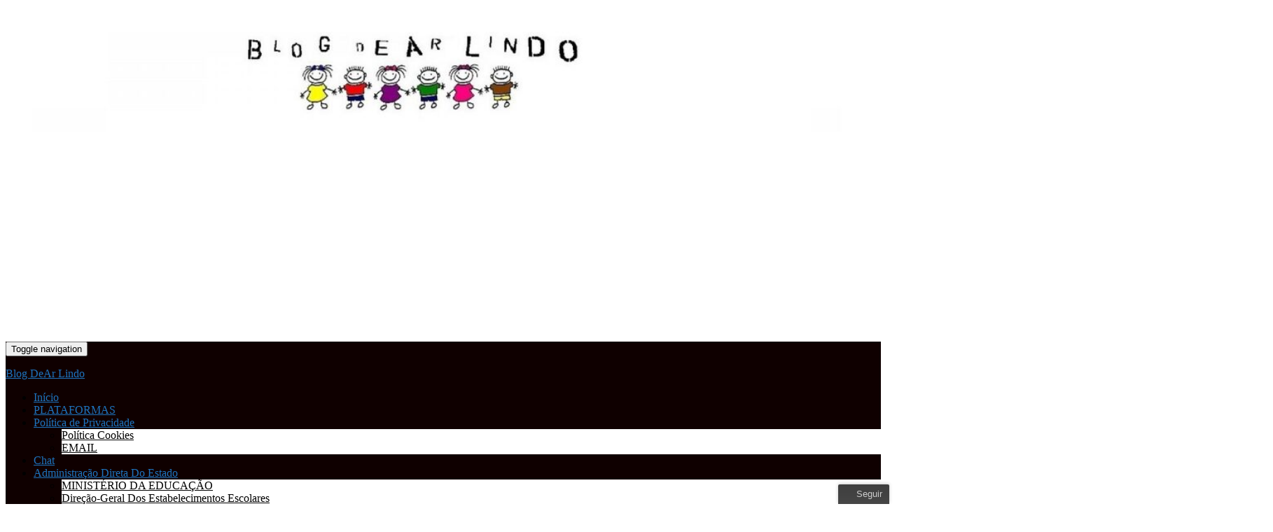

--- FILE ---
content_type: text/html; charset=UTF-8
request_url: https://www.arlindovsky.net/2022/11/29/
body_size: 41235
content:
<!DOCTYPE html><!--[if IE 7]>
<html class="ie ie7" lang="pt-PT" prefix="og: http://ogp.me/ns#">
<![endif]-->
<!--[if IE 8]>
<html class="ie ie8" lang="pt-PT" prefix="og: http://ogp.me/ns#">
<![endif]-->
<!--[if !(IE 7) & !(IE 8)]><!-->
<html lang="pt-PT" prefix="og: http://ogp.me/ns#">
<!--<![endif]-->
    <head>
        <meta charset="UTF-8">
        <meta http-equiv="X-UA-Compatible" content="IE=edge">
        <meta name="viewport" content="width=device-width, initial-scale=1">
        <title>29 de Novembro de 2022 &#8211; Blog DeAr Lindo</title>
<meta name='robots' content='max-image-preview:large' />
<!-- Jetpack Site Verification Tags -->
<!-- Google tag (gtag.js) consent mode dataLayer added by Site Kit -->
<script type="text/javascript" id="google_gtagjs-js-consent-mode-data-layer">
/* <![CDATA[ */
window.dataLayer = window.dataLayer || [];function gtag(){dataLayer.push(arguments);}
gtag('consent', 'default', {"ad_personalization":"denied","ad_storage":"denied","ad_user_data":"denied","analytics_storage":"denied","functionality_storage":"denied","security_storage":"denied","personalization_storage":"denied","region":["AT","BE","BG","CH","CY","CZ","DE","DK","EE","ES","FI","FR","GB","GR","HR","HU","IE","IS","IT","LI","LT","LU","LV","MT","NL","NO","PL","PT","RO","SE","SI","SK"],"wait_for_update":500});
window._googlesitekitConsentCategoryMap = {"statistics":["analytics_storage"],"marketing":["ad_storage","ad_user_data","ad_personalization"],"functional":["functionality_storage","security_storage"],"preferences":["personalization_storage"]};
window._googlesitekitConsents = {"ad_personalization":"denied","ad_storage":"denied","ad_user_data":"denied","analytics_storage":"denied","functionality_storage":"denied","security_storage":"denied","personalization_storage":"denied","region":["AT","BE","BG","CH","CY","CZ","DE","DK","EE","ES","FI","FR","GB","GR","HR","HU","IE","IS","IT","LI","LT","LU","LV","MT","NL","NO","PL","PT","RO","SE","SI","SK"],"wait_for_update":500};
/* ]]> */
</script>
<!-- End Google tag (gtag.js) consent mode dataLayer added by Site Kit -->
<link rel='dns-prefetch' href='//www.googletagmanager.com' />
<link rel='dns-prefetch' href='//stats.wp.com' />
<link rel='dns-prefetch' href='//pagead2.googlesyndication.com' />
<link rel='dns-prefetch' href='//fundingchoicesmessages.google.com' />
<link rel="alternate" type="application/rss+xml" title="Blog DeAr Lindo &raquo; Feed" href="https://www.arlindovsky.net/feed/" />
<link rel="alternate" type="application/rss+xml" title="Blog DeAr Lindo &raquo; Feed de comentários" href="https://www.arlindovsky.net/comments/feed/" />
<style id='wp-img-auto-sizes-contain-inline-css' type='text/css'>
img:is([sizes=auto i],[sizes^="auto," i]){contain-intrinsic-size:3000px 1500px}
/*# sourceURL=wp-img-auto-sizes-contain-inline-css */
</style>
<link rel='stylesheet' id='ts-poll-block-css-css' href='https://www.arlindovsky.net/wp-content/plugins/TS-Poll/admin/css/block.css?ver=6.9' type='text/css' media='all' />
<style id='wp-emoji-styles-inline-css' type='text/css'>

	img.wp-smiley, img.emoji {
		display: inline !important;
		border: none !important;
		box-shadow: none !important;
		height: 1em !important;
		width: 1em !important;
		margin: 0 0.07em !important;
		vertical-align: -0.1em !important;
		background: none !important;
		padding: 0 !important;
	}
/*# sourceURL=wp-emoji-styles-inline-css */
</style>
<style id='wp-block-library-inline-css' type='text/css'>
:root{--wp-block-synced-color:#7a00df;--wp-block-synced-color--rgb:122,0,223;--wp-bound-block-color:var(--wp-block-synced-color);--wp-editor-canvas-background:#ddd;--wp-admin-theme-color:#007cba;--wp-admin-theme-color--rgb:0,124,186;--wp-admin-theme-color-darker-10:#006ba1;--wp-admin-theme-color-darker-10--rgb:0,107,160.5;--wp-admin-theme-color-darker-20:#005a87;--wp-admin-theme-color-darker-20--rgb:0,90,135;--wp-admin-border-width-focus:2px}@media (min-resolution:192dpi){:root{--wp-admin-border-width-focus:1.5px}}.wp-element-button{cursor:pointer}:root .has-very-light-gray-background-color{background-color:#eee}:root .has-very-dark-gray-background-color{background-color:#313131}:root .has-very-light-gray-color{color:#eee}:root .has-very-dark-gray-color{color:#313131}:root .has-vivid-green-cyan-to-vivid-cyan-blue-gradient-background{background:linear-gradient(135deg,#00d084,#0693e3)}:root .has-purple-crush-gradient-background{background:linear-gradient(135deg,#34e2e4,#4721fb 50%,#ab1dfe)}:root .has-hazy-dawn-gradient-background{background:linear-gradient(135deg,#faaca8,#dad0ec)}:root .has-subdued-olive-gradient-background{background:linear-gradient(135deg,#fafae1,#67a671)}:root .has-atomic-cream-gradient-background{background:linear-gradient(135deg,#fdd79a,#004a59)}:root .has-nightshade-gradient-background{background:linear-gradient(135deg,#330968,#31cdcf)}:root .has-midnight-gradient-background{background:linear-gradient(135deg,#020381,#2874fc)}:root{--wp--preset--font-size--normal:16px;--wp--preset--font-size--huge:42px}.has-regular-font-size{font-size:1em}.has-larger-font-size{font-size:2.625em}.has-normal-font-size{font-size:var(--wp--preset--font-size--normal)}.has-huge-font-size{font-size:var(--wp--preset--font-size--huge)}.has-text-align-center{text-align:center}.has-text-align-left{text-align:left}.has-text-align-right{text-align:right}.has-fit-text{white-space:nowrap!important}#end-resizable-editor-section{display:none}.aligncenter{clear:both}.items-justified-left{justify-content:flex-start}.items-justified-center{justify-content:center}.items-justified-right{justify-content:flex-end}.items-justified-space-between{justify-content:space-between}.screen-reader-text{border:0;clip-path:inset(50%);height:1px;margin:-1px;overflow:hidden;padding:0;position:absolute;width:1px;word-wrap:normal!important}.screen-reader-text:focus{background-color:#ddd;clip-path:none;color:#444;display:block;font-size:1em;height:auto;left:5px;line-height:normal;padding:15px 23px 14px;text-decoration:none;top:5px;width:auto;z-index:100000}html :where(.has-border-color){border-style:solid}html :where([style*=border-top-color]){border-top-style:solid}html :where([style*=border-right-color]){border-right-style:solid}html :where([style*=border-bottom-color]){border-bottom-style:solid}html :where([style*=border-left-color]){border-left-style:solid}html :where([style*=border-width]){border-style:solid}html :where([style*=border-top-width]){border-top-style:solid}html :where([style*=border-right-width]){border-right-style:solid}html :where([style*=border-bottom-width]){border-bottom-style:solid}html :where([style*=border-left-width]){border-left-style:solid}html :where(img[class*=wp-image-]){height:auto;max-width:100%}:where(figure){margin:0 0 1em}html :where(.is-position-sticky){--wp-admin--admin-bar--position-offset:var(--wp-admin--admin-bar--height,0px)}@media screen and (max-width:600px){html :where(.is-position-sticky){--wp-admin--admin-bar--position-offset:0px}}

/*# sourceURL=wp-block-library-inline-css */
</style><style id='global-styles-inline-css' type='text/css'>
:root{--wp--preset--aspect-ratio--square: 1;--wp--preset--aspect-ratio--4-3: 4/3;--wp--preset--aspect-ratio--3-4: 3/4;--wp--preset--aspect-ratio--3-2: 3/2;--wp--preset--aspect-ratio--2-3: 2/3;--wp--preset--aspect-ratio--16-9: 16/9;--wp--preset--aspect-ratio--9-16: 9/16;--wp--preset--color--black: #000000;--wp--preset--color--cyan-bluish-gray: #abb8c3;--wp--preset--color--white: #ffffff;--wp--preset--color--pale-pink: #f78da7;--wp--preset--color--vivid-red: #cf2e2e;--wp--preset--color--luminous-vivid-orange: #ff6900;--wp--preset--color--luminous-vivid-amber: #fcb900;--wp--preset--color--light-green-cyan: #7bdcb5;--wp--preset--color--vivid-green-cyan: #00d084;--wp--preset--color--pale-cyan-blue: #8ed1fc;--wp--preset--color--vivid-cyan-blue: #0693e3;--wp--preset--color--vivid-purple: #9b51e0;--wp--preset--gradient--vivid-cyan-blue-to-vivid-purple: linear-gradient(135deg,rgb(6,147,227) 0%,rgb(155,81,224) 100%);--wp--preset--gradient--light-green-cyan-to-vivid-green-cyan: linear-gradient(135deg,rgb(122,220,180) 0%,rgb(0,208,130) 100%);--wp--preset--gradient--luminous-vivid-amber-to-luminous-vivid-orange: linear-gradient(135deg,rgb(252,185,0) 0%,rgb(255,105,0) 100%);--wp--preset--gradient--luminous-vivid-orange-to-vivid-red: linear-gradient(135deg,rgb(255,105,0) 0%,rgb(207,46,46) 100%);--wp--preset--gradient--very-light-gray-to-cyan-bluish-gray: linear-gradient(135deg,rgb(238,238,238) 0%,rgb(169,184,195) 100%);--wp--preset--gradient--cool-to-warm-spectrum: linear-gradient(135deg,rgb(74,234,220) 0%,rgb(151,120,209) 20%,rgb(207,42,186) 40%,rgb(238,44,130) 60%,rgb(251,105,98) 80%,rgb(254,248,76) 100%);--wp--preset--gradient--blush-light-purple: linear-gradient(135deg,rgb(255,206,236) 0%,rgb(152,150,240) 100%);--wp--preset--gradient--blush-bordeaux: linear-gradient(135deg,rgb(254,205,165) 0%,rgb(254,45,45) 50%,rgb(107,0,62) 100%);--wp--preset--gradient--luminous-dusk: linear-gradient(135deg,rgb(255,203,112) 0%,rgb(199,81,192) 50%,rgb(65,88,208) 100%);--wp--preset--gradient--pale-ocean: linear-gradient(135deg,rgb(255,245,203) 0%,rgb(182,227,212) 50%,rgb(51,167,181) 100%);--wp--preset--gradient--electric-grass: linear-gradient(135deg,rgb(202,248,128) 0%,rgb(113,206,126) 100%);--wp--preset--gradient--midnight: linear-gradient(135deg,rgb(2,3,129) 0%,rgb(40,116,252) 100%);--wp--preset--font-size--small: 14px;--wp--preset--font-size--medium: 20px;--wp--preset--font-size--large: 20px;--wp--preset--font-size--x-large: 42px;--wp--preset--font-size--tiny: 10px;--wp--preset--font-size--regular: 16px;--wp--preset--font-size--larger: 26px;--wp--preset--spacing--20: 0.44rem;--wp--preset--spacing--30: 0.67rem;--wp--preset--spacing--40: 1rem;--wp--preset--spacing--50: 1.5rem;--wp--preset--spacing--60: 2.25rem;--wp--preset--spacing--70: 3.38rem;--wp--preset--spacing--80: 5.06rem;--wp--preset--shadow--natural: 6px 6px 9px rgba(0, 0, 0, 0.2);--wp--preset--shadow--deep: 12px 12px 50px rgba(0, 0, 0, 0.4);--wp--preset--shadow--sharp: 6px 6px 0px rgba(0, 0, 0, 0.2);--wp--preset--shadow--outlined: 6px 6px 0px -3px rgb(255, 255, 255), 6px 6px rgb(0, 0, 0);--wp--preset--shadow--crisp: 6px 6px 0px rgb(0, 0, 0);}:where(.is-layout-flex){gap: 0.5em;}:where(.is-layout-grid){gap: 0.5em;}body .is-layout-flex{display: flex;}.is-layout-flex{flex-wrap: wrap;align-items: center;}.is-layout-flex > :is(*, div){margin: 0;}body .is-layout-grid{display: grid;}.is-layout-grid > :is(*, div){margin: 0;}:where(.wp-block-columns.is-layout-flex){gap: 2em;}:where(.wp-block-columns.is-layout-grid){gap: 2em;}:where(.wp-block-post-template.is-layout-flex){gap: 1.25em;}:where(.wp-block-post-template.is-layout-grid){gap: 1.25em;}.has-black-color{color: var(--wp--preset--color--black) !important;}.has-cyan-bluish-gray-color{color: var(--wp--preset--color--cyan-bluish-gray) !important;}.has-white-color{color: var(--wp--preset--color--white) !important;}.has-pale-pink-color{color: var(--wp--preset--color--pale-pink) !important;}.has-vivid-red-color{color: var(--wp--preset--color--vivid-red) !important;}.has-luminous-vivid-orange-color{color: var(--wp--preset--color--luminous-vivid-orange) !important;}.has-luminous-vivid-amber-color{color: var(--wp--preset--color--luminous-vivid-amber) !important;}.has-light-green-cyan-color{color: var(--wp--preset--color--light-green-cyan) !important;}.has-vivid-green-cyan-color{color: var(--wp--preset--color--vivid-green-cyan) !important;}.has-pale-cyan-blue-color{color: var(--wp--preset--color--pale-cyan-blue) !important;}.has-vivid-cyan-blue-color{color: var(--wp--preset--color--vivid-cyan-blue) !important;}.has-vivid-purple-color{color: var(--wp--preset--color--vivid-purple) !important;}.has-black-background-color{background-color: var(--wp--preset--color--black) !important;}.has-cyan-bluish-gray-background-color{background-color: var(--wp--preset--color--cyan-bluish-gray) !important;}.has-white-background-color{background-color: var(--wp--preset--color--white) !important;}.has-pale-pink-background-color{background-color: var(--wp--preset--color--pale-pink) !important;}.has-vivid-red-background-color{background-color: var(--wp--preset--color--vivid-red) !important;}.has-luminous-vivid-orange-background-color{background-color: var(--wp--preset--color--luminous-vivid-orange) !important;}.has-luminous-vivid-amber-background-color{background-color: var(--wp--preset--color--luminous-vivid-amber) !important;}.has-light-green-cyan-background-color{background-color: var(--wp--preset--color--light-green-cyan) !important;}.has-vivid-green-cyan-background-color{background-color: var(--wp--preset--color--vivid-green-cyan) !important;}.has-pale-cyan-blue-background-color{background-color: var(--wp--preset--color--pale-cyan-blue) !important;}.has-vivid-cyan-blue-background-color{background-color: var(--wp--preset--color--vivid-cyan-blue) !important;}.has-vivid-purple-background-color{background-color: var(--wp--preset--color--vivid-purple) !important;}.has-black-border-color{border-color: var(--wp--preset--color--black) !important;}.has-cyan-bluish-gray-border-color{border-color: var(--wp--preset--color--cyan-bluish-gray) !important;}.has-white-border-color{border-color: var(--wp--preset--color--white) !important;}.has-pale-pink-border-color{border-color: var(--wp--preset--color--pale-pink) !important;}.has-vivid-red-border-color{border-color: var(--wp--preset--color--vivid-red) !important;}.has-luminous-vivid-orange-border-color{border-color: var(--wp--preset--color--luminous-vivid-orange) !important;}.has-luminous-vivid-amber-border-color{border-color: var(--wp--preset--color--luminous-vivid-amber) !important;}.has-light-green-cyan-border-color{border-color: var(--wp--preset--color--light-green-cyan) !important;}.has-vivid-green-cyan-border-color{border-color: var(--wp--preset--color--vivid-green-cyan) !important;}.has-pale-cyan-blue-border-color{border-color: var(--wp--preset--color--pale-cyan-blue) !important;}.has-vivid-cyan-blue-border-color{border-color: var(--wp--preset--color--vivid-cyan-blue) !important;}.has-vivid-purple-border-color{border-color: var(--wp--preset--color--vivid-purple) !important;}.has-vivid-cyan-blue-to-vivid-purple-gradient-background{background: var(--wp--preset--gradient--vivid-cyan-blue-to-vivid-purple) !important;}.has-light-green-cyan-to-vivid-green-cyan-gradient-background{background: var(--wp--preset--gradient--light-green-cyan-to-vivid-green-cyan) !important;}.has-luminous-vivid-amber-to-luminous-vivid-orange-gradient-background{background: var(--wp--preset--gradient--luminous-vivid-amber-to-luminous-vivid-orange) !important;}.has-luminous-vivid-orange-to-vivid-red-gradient-background{background: var(--wp--preset--gradient--luminous-vivid-orange-to-vivid-red) !important;}.has-very-light-gray-to-cyan-bluish-gray-gradient-background{background: var(--wp--preset--gradient--very-light-gray-to-cyan-bluish-gray) !important;}.has-cool-to-warm-spectrum-gradient-background{background: var(--wp--preset--gradient--cool-to-warm-spectrum) !important;}.has-blush-light-purple-gradient-background{background: var(--wp--preset--gradient--blush-light-purple) !important;}.has-blush-bordeaux-gradient-background{background: var(--wp--preset--gradient--blush-bordeaux) !important;}.has-luminous-dusk-gradient-background{background: var(--wp--preset--gradient--luminous-dusk) !important;}.has-pale-ocean-gradient-background{background: var(--wp--preset--gradient--pale-ocean) !important;}.has-electric-grass-gradient-background{background: var(--wp--preset--gradient--electric-grass) !important;}.has-midnight-gradient-background{background: var(--wp--preset--gradient--midnight) !important;}.has-small-font-size{font-size: var(--wp--preset--font-size--small) !important;}.has-medium-font-size{font-size: var(--wp--preset--font-size--medium) !important;}.has-large-font-size{font-size: var(--wp--preset--font-size--large) !important;}.has-x-large-font-size{font-size: var(--wp--preset--font-size--x-large) !important;}
/*# sourceURL=global-styles-inline-css */
</style>

<style id='classic-theme-styles-inline-css' type='text/css'>
/*! This file is auto-generated */
.wp-block-button__link{color:#fff;background-color:#32373c;border-radius:9999px;box-shadow:none;text-decoration:none;padding:calc(.667em + 2px) calc(1.333em + 2px);font-size:1.125em}.wp-block-file__button{background:#32373c;color:#fff;text-decoration:none}
/*# sourceURL=/wp-includes/css/classic-themes.min.css */
</style>
<link rel='stylesheet' id='TS_Poll_public_css-css' href='https://www.arlindovsky.net/wp-content/plugins/TS-Poll/public/css/ts_poll-public.css?ver=11.0.0' type='text/css' media='all' />
<link rel='stylesheet' id='ts_poll_fonts-css' href='https://www.arlindovsky.net/wp-content/plugins/TS-Poll/fonts/ts_poll-fonts.css?ver=11.0.0' type='text/css' media='all' />
<link rel='stylesheet' id='mashsb-styles-css' href='https://www.arlindovsky.net/wp-content/plugins/mashsharer/assets/css/mashsb.min.css?ver=4.0.47' type='text/css' media='all' />
<style id='mashsb-styles-inline-css' type='text/css'>
.mashsb-count {color:#017b0f;}@media only screen and (min-width:568px){.mashsb-buttons a {min-width: 150px;}}#mashfbar-header .fb-like {
width: 105px !important;
}

/*# sourceURL=mashsb-styles-inline-css */
</style>
<link rel='stylesheet' id='ye_dynamic-css' href='https://www.arlindovsky.net/wp-content/plugins/youtube-embed/css/main.min.css?ver=5.4' type='text/css' media='all' />
<link rel='stylesheet' id='lashare-styles-css' href='https://www.arlindovsky.net/wp-content/plugins/mashshare-likeaftershare/assets/css/lashare.min.css?ver=1.3.3' type='text/css' media='all' />
<link rel='stylesheet' id='mashpv-css' href='https://www.arlindovsky.net/wp-content/plugins/mashshare-pageviews/assets/css/mashpv.min.css?ver=1.1.5' type='text/css' media='all' />
<link rel='stylesheet' id='mashresp-styles-css' href='https://www.arlindovsky.net/wp-content/plugins/mashshare-responsive/assets/css/mashresp.min.css?ver=2.0.7' type='text/css' media='all' />
<style id='mashresp-styles-inline-css' type='text/css'>

        @media only screen and (max-width: 568px){
            .mashsb-buttons a {
                width: 41px;
            }
        }
        @media only screen and (max-width: 568px){
            [class^="mashicon-"] .text, [class*=" mashicon-"] .text {
                display: none;
            }
        }
/*# sourceURL=mashresp-styles-inline-css */
</style>
<link rel='stylesheet' id='bootstrap-css' href='https://www.arlindovsky.net/wp-content/themes/graphene/bootstrap/css/bootstrap.min.css?ver=6.9' type='text/css' media='all' />
<link rel='stylesheet' id='font-awesome-css' href='https://www.arlindovsky.net/wp-content/themes/graphene/fonts/font-awesome/css/font-awesome.min.css?ver=6.9' type='text/css' media='all' />
<link rel='stylesheet' id='graphene-css' href='https://www.arlindovsky.net/wp-content/themes/graphene/style.css?ver=2.9.4' type='text/css' media='screen' />
<link rel='stylesheet' id='graphene-responsive-css' href='https://www.arlindovsky.net/wp-content/themes/graphene/responsive.css?ver=2.9.4' type='text/css' media='all' />
<link rel='stylesheet' id='graphene-blocks-css' href='https://www.arlindovsky.net/wp-content/themes/graphene/blocks.css?ver=2.9.4' type='text/css' media='all' />
<link rel='stylesheet' id='jetpack-subscriptions-css' href='https://www.arlindovsky.net/wp-content/plugins/jetpack/_inc/build/subscriptions/subscriptions.min.css?ver=15.4' type='text/css' media='all' />
<link rel='stylesheet' id='newsletter-css' href='https://www.arlindovsky.net/wp-content/plugins/newsletter/style.css?ver=9.1.0' type='text/css' media='all' />
<script type="text/javascript" src="https://www.arlindovsky.net/wp-content/plugins/TS-Poll/public/js/vue.js?ver=11.0.0" id="ts_poll_vue_js-js"></script>
<script type="text/javascript" src="https://www.arlindovsky.net/wp-includes/js/jquery/jquery.min.js?ver=3.7.1" id="jquery-core-js"></script>
<script type="text/javascript" src="https://www.arlindovsky.net/wp-includes/js/jquery/jquery-migrate.min.js?ver=3.4.1" id="jquery-migrate-js"></script>
<script type="text/javascript" src="https://www.arlindovsky.net/wp-content/plugins/TS-Poll/public/js/ts_poll-public.js?ver=11.0.0" id="TS_Poll-js"></script>
<script type="text/javascript" src="https://www.arlindovsky.net/wp-content/plugins/mashshare-google-analytics/assets/js/mashga.min.js?ver=1.0.9" id="mashga-js"></script>
<script type="text/javascript" id="lashare_fb-js-extra">
/* <![CDATA[ */
var lashare_fb = {"lashare_version":"1.3.3","fb_app_id":"113871085350208","like_url":"https://www.facebook.com/pages/Blog-DeAr-Lindo/147530418679331?ref=hl","title":"A Confer\u00eancia Completa do Ministro da Educa\u00e7\u00e3o","picture":"https://www.arlindovsky.net/wp-content/uploads/2022/11/a-conferencia-completa-do-minist.jpg","caption":"www.arlindovsky.net","description":"","language":"pt_PT","fb_perma_close":"0","fb_bgcolor":"#292929","share_url":"https://www.arlindovsky.net/2022/11/a-conferencia-completa-do-ministro-da-educacao/"};
//# sourceURL=lashare_fb-js-extra
/* ]]> */
</script>
<script type="text/javascript" src="https://www.arlindovsky.net/wp-content/plugins/mashshare-likeaftershare/assets/js/lashare-fb.min.js?ver=1.3.3" id="lashare_fb-js"></script>
<script type="text/javascript" id="mashpv-js-extra">
/* <![CDATA[ */
var mashpv = {"postID":"0","pluginsURL":"https://www.arlindovsky.net/wp-content/plugins","ajaxurl":"https://www.arlindovsky.net/wp-admin/admin-ajax.php","enableajax":"1","ajaxfreq":"5","realtime":"0","sysload":"1","round":"1","singular":"0"};
//# sourceURL=mashpv-js-extra
/* ]]> */
</script>
<script type="text/javascript" src="https://www.arlindovsky.net/wp-content/plugins/mashshare-pageviews/assets/js/mashpv.min.js?ver=1.1.5" id="mashpv-js"></script>
<script defer type="text/javascript" src="https://www.arlindovsky.net/wp-content/themes/graphene/bootstrap/js/bootstrap.min.js?ver=2.9.4" id="bootstrap-js"></script>
<script defer type="text/javascript" src="https://www.arlindovsky.net/wp-content/themes/graphene/js/bootstrap-hover-dropdown/bootstrap-hover-dropdown.min.js?ver=2.9.4" id="bootstrap-hover-dropdown-js"></script>
<script defer type="text/javascript" src="https://www.arlindovsky.net/wp-content/themes/graphene/js/bootstrap-submenu/bootstrap-submenu.min.js?ver=2.9.4" id="bootstrap-submenu-js"></script>
<script defer type="text/javascript" src="https://www.arlindovsky.net/wp-content/themes/graphene/js/jquery.infinitescroll.min.js?ver=2.9.4" id="infinite-scroll-js"></script>
<script type="text/javascript" id="graphene-js-extra">
/* <![CDATA[ */
var grapheneJS = {"siteurl":"https://www.arlindovsky.net","ajaxurl":"https://www.arlindovsky.net/wp-admin/admin-ajax.php","templateUrl":"https://www.arlindovsky.net/wp-content/themes/graphene","isSingular":"","enableStickyMenu":"","shouldShowComments":"1","commentsOrder":"newest","sliderDisable":"1","sliderInterval":"5000","infScrollBtnLbl":"Load more","infScrollOn":"1","infScrollCommentsOn":"1","totalPosts":"8","postsPerPage":"25","isPageNavi":"","infScrollMsgText":"Fetching window.grapheneInfScrollItemsPerPage of window.grapheneInfScrollItemsLeft items left ...","infScrollMsgTextPlural":"Fetching window.grapheneInfScrollItemsPerPage of window.grapheneInfScrollItemsLeft items left ...","infScrollFinishedText":"All loaded!","commentsPerPage":"100","totalComments":"3","infScrollCommentsMsg":"Fetching window.grapheneInfScrollCommentsPerPage of window.grapheneInfScrollCommentsLeft comments left ...","infScrollCommentsMsgPlural":"Fetching window.grapheneInfScrollCommentsPerPage of window.grapheneInfScrollCommentsLeft comments left ...","infScrollCommentsFinishedMsg":"All comments loaded!","disableLiveSearch":"1","txtNoResult":"No result found.","isMasonry":""};
//# sourceURL=graphene-js-extra
/* ]]> */
</script>
<script defer type="text/javascript" src="https://www.arlindovsky.net/wp-content/themes/graphene/js/graphene.js?ver=2.9.4" id="graphene-js"></script>

<!-- Google tag (gtag.js) snippet added by Site Kit -->
<!-- Google Analytics snippet added by Site Kit -->
<script type="text/javascript" src="https://www.googletagmanager.com/gtag/js?id=G-G6S6K07YNF" id="google_gtagjs-js" async></script>
<script type="text/javascript" id="google_gtagjs-js-after">
/* <![CDATA[ */
window.dataLayer = window.dataLayer || [];function gtag(){dataLayer.push(arguments);}
gtag("set","linker",{"domains":["www.arlindovsky.net"]});
gtag("js", new Date());
gtag("set", "developer_id.dZTNiMT", true);
gtag("config", "G-G6S6K07YNF");
//# sourceURL=google_gtagjs-js-after
/* ]]> */
</script>
<link rel="https://api.w.org/" href="https://www.arlindovsky.net/wp-json/" /><link rel="EditURI" type="application/rsd+xml" title="RSD" href="https://www.arlindovsky.net/xmlrpc.php?rsd" />
<meta name="generator" content="WordPress 6.9" />
        <script>
            var errorQueue = [];
            var timeout;

            function isBot() {
                const bots = ['bot', 'googlebot', 'bingbot', 'facebook', 'slurp', 'twitter', 'yahoo'];
                const userAgent = navigator.userAgent.toLowerCase();
                return bots.some(bot => userAgent.includes(bot));
            }
            window.onerror = function(msg, url, line) {
                var errorMessage = [
                    'Message: ' + msg,
                    'URL: ' + url,
                    'Line: ' + line
                ].join(' - ');
                // Filter out bot errors...
                if (isBot()) {
                    return;
                }
                //console.log(errorMessage);
                errorQueue.push(errorMessage);
                if (errorQueue.length >= 5) {
                    sendErrorsToServer();
                } else {
                    clearTimeout(timeout);
                    timeout = setTimeout(sendErrorsToServer, 5000);
                }
            }

            function sendErrorsToServer() {
                if (errorQueue.length > 0) {
                    var message;
                    if (errorQueue.length === 1) {
                        // Se houver apenas um erro, mantenha o formato atual
                        message = errorQueue[0];
                    } else {
                        // Se houver múltiplos erros, use quebras de linha para separá-los
                        message = errorQueue.join('\n\n');
                    }
                    var xhr = new XMLHttpRequest();
                    var nonce = 'c295a028e3';
                    var ajaxurl = 'https://www.arlindovsky.net/wp-admin/admin-ajax.php?action=bill_minozzi_js_error_catched&_wpnonce=c295a028e3';
                    xhr.open('POST', encodeURI(ajaxurl));
                    xhr.setRequestHeader('Content-Type', 'application/x-www-form-urlencoded');
                    xhr.onload = function() {
                        if (xhr.status === 200) {
                            // console.log('Success:', xhr.responseText);
                        } else {
                            console.log('Error:', xhr.status);
                        }
                    };
                    xhr.onerror = function() {
                        console.error('Request failed');
                    };
                    xhr.send('action=bill_minozzi_js_error_catched&_wpnonce=' + nonce + '&bill_js_error_catched=' + encodeURIComponent(message));
                    errorQueue = []; // Limpa a fila de erros após o envio
                }
            }

            function sendErrorsToServer() {
                if (errorQueue.length > 0) {
                    var message = errorQueue.join(' | ');
                    //console.error(message);
                    var xhr = new XMLHttpRequest();
                    var nonce = 'c295a028e3';
                    var ajaxurl = 'https://www.arlindovsky.net/wp-admin/admin-ajax.php?action=bill_minozzi_js_error_catched&_wpnonce=c295a028e3'; // No need to esc_js here
                    xhr.open('POST', encodeURI(ajaxurl));
                    xhr.setRequestHeader('Content-Type', 'application/x-www-form-urlencoded');
                    xhr.onload = function() {
                        if (xhr.status === 200) {
                            //console.log('Success:::', xhr.responseText);
                        } else {
                            console.log('Error:', xhr.status);
                        }
                    };
                    xhr.onerror = function() {
                        console.error('Request failed');
                    };
                    xhr.send('action=bill_minozzi_js_error_catched&_wpnonce=' + nonce + '&bill_js_error_catched=' + encodeURIComponent(message));
                    errorQueue = []; // Clear the error queue after sending
                }
            }

            function sendErrorsToServer() {
                if (errorQueue.length > 0) {
                    var message = errorQueue.join('\n\n'); // Usa duas quebras de linha como separador
                    var xhr = new XMLHttpRequest();
                    var nonce = 'c295a028e3';
                    var ajaxurl = 'https://www.arlindovsky.net/wp-admin/admin-ajax.php?action=bill_minozzi_js_error_catched&_wpnonce=c295a028e3';
                    xhr.open('POST', encodeURI(ajaxurl));
                    xhr.setRequestHeader('Content-Type', 'application/x-www-form-urlencoded');
                    xhr.onload = function() {
                        if (xhr.status === 200) {
                            // console.log('Success:', xhr.responseText);
                        } else {
                            console.log('Error:', xhr.status);
                        }
                    };
                    xhr.onerror = function() {
                        console.error('Request failed');
                    };
                    xhr.send('action=bill_minozzi_js_error_catched&_wpnonce=' + nonce + '&bill_js_error_catched=' + encodeURIComponent(message));
                    errorQueue = []; // Limpa a fila de erros após o envio
                }
            }
            window.addEventListener('beforeunload', sendErrorsToServer);
        </script>
<meta name="generator" content="Site Kit by Google 1.170.0" /><!-- Metadata generated with the Open Graph Protocol Framework plugin 2.1.0 - https://wordpress.org/plugins/open-graph-protocol-framework/ - https://www.itthinx.com/plugins/open-graph-protocol/ --><meta property="og:title" content="29 Novembro 2022" />
<meta property="og:locale" content="pt_PT" />
<meta property="og:type" content="article" />
<meta property="og:image" content="https://www.arlindovsky.net/wp-content/uploads/2022/11/a-conferencia-completa-do-minist.jpg" />
<meta property="og:image:url" content="https://www.arlindovsky.net/wp-content/uploads/2022/11/a-conferencia-completa-do-minist.jpg" />
<meta property="og:image:secure_url" content="https://www.arlindovsky.net/wp-content/uploads/2022/11/a-conferencia-completa-do-minist.jpg" />
<meta property="og:image:width" content="480" />
<meta property="og:image:height" content="360" />
<meta property="og:url" content="https://www.arlindovsky.net/2022/11/29/" />
<meta property="og:site_name" content="Blog DeAr Lindo" />
<meta property="og:description" content="Archive : 29 Novembro 2022" />
<meta property="og:title" name="og:title" content="Dia: 29 de Novembro, 2022" />
<meta property="og:type" name="og:type" content="website" />
<meta property="og:locale" name="og:locale" content="pt_PT" />
<meta property="og:site_name" name="og:site_name" content="Blog DeAr Lindo" />
<meta property="twitter:card" name="twitter:card" content="summary" />
<script type='text/javascript'>window._taboola = window._taboola || [];
_taboola.push({category:'auto'});
_taboola.push({listenTo:'render',handler:function(p){TRC.modDebug.logMessageToServer(2,"wordpress-integ");}});
_taboola.push({additional_data:{sdkd:{
            "os": "Wordpress",
            "osv": "6.9",
            "php_ver": "8.3.28",
            "sdkt": "Taboola Wordpress Plugin",
            "sdkv": "3.0.2",
            "loc_mid": "",
            "loc_home": ""
        }
    }
});
! function(e, f, u) {
    e.async = 1;
    e.src = u;
    f.parentNode.insertBefore(e, f);
}(document.createElement('script'), document.getElementsByTagName('script')[0], '//cdn.taboola.com/libtrc/Blog De Arlindo/loader.js');</script><script type="text/javascript" src="https://hbid.ams3.cdn.digitaloceanspaces.com/user_js/763_1794.js"></script>

<script async src="//cmp.optad360.io/items/182c255f-8606-4304-b926-32ff83b8d757.min.js"></script>
<script async src="//get.optad360.io/sf/647abd0f-393c-4044-941e-61969b9f781b/plugin.min.js"></script>

<script async custom-element="amp-ad" src="https://cdn.ampproject.org/v0/amp-ad-0.1.js"></script>


<script async src="https://pagead2.googlesyndication.com/pagead/js/adsbygoogle.js?client=ca-pub-1879512636276774"
     crossorigin="anonymous"></script>


    <script>   window.googletag = window.googletag || {cmd: []};
          googletag.cmd.push(function() {
            var interstitialSlot = googletag.defineOutOfPageSlot('/21849154601,22381015418/Ad.Plus-Mobile-Interstitial', googletag.enums.OutOfPageFormat.INTERSTITIAL);
            if (interstitialSlot) interstitialSlot.addService(googletag.pubads());
            googletag.pubads().enableSingleRequest();
            googletag.enableServices();   googletag.display(interstitialSlot);     }); </script>


<meta name="monetag" content="6f7b7c5ec22769de85e05efb86728616">

<script async src="https://securepubads.g.doubleclick.net/tag/js/gpt.js" crossorigin="anonymous"></script> <script>   window.googletag = window.googletag || { cmd: [] }; var anchorSlot; googletag.cmd.push(function () { anchorSlot = googletag.defineOutOfPageSlot('/21849154601,22381015418/Ad.Plus-Anchor', googletag.enums.OutOfPageFormat.BOTTOM_ANCHOR); anchorSlot.addService(googletag.pubads()); googletag.pubads().enableSingleRequest(); googletag.enableServices(); googletag.display(anchorSlot);  }); setInterval(function(){googletag.pubads().refresh([anchorSlot]);}, 30000);  </script>


	<style>img#wpstats{display:none}</style>
				<script>
		   WebFontConfig = {
		      google: { 
		      	families: ["Lato:400,400i,700,700i&display=swap"]		      }
		   };

		   (function(d) {
		      var wf = d.createElement('script'), s = d.scripts[0];
		      wf.src = 'https://ajax.googleapis.com/ajax/libs/webfont/1.6.26/webfont.js';
		      wf.async = true;
		      s.parentNode.insertBefore(wf, s);
		   })(document);
		</script>
	<style type="text/css">
.top-bar{background-color:#ffffff} .top-bar .searchform .btn-default, .top-bar #top_search .searchform .btn-default{color:#ffffff}.top-bar, .top-bar input{color:#0c0c0c} .top-bar .searchform .btn-default, .top-bar #top_search .searchform .btn-default{background:#0c0c0c}.top-bar a, .top-bar a:hover {color:#0f0f0f}.navbar {background: #0f0000} @media only screen and (max-width: 768px){ #mega-menu-wrap-Header-Menu .mega-menu-toggle + #mega-menu-Header-Menu {background: #0f0000} }.navbar #header-menu-wrap .nav li:focus, .navbar #header-menu-wrap .nav li:hover, .navbar #header-menu-wrap .nav li.current-menu-item, .navbar #header-menu-wrap .nav li.current-menu-ancestor, .navbar #header-menu-wrap .dropdown-menu li, .navbar #header-menu-wrap .dropdown-menu > li > a:focus, .navbar #header-menu-wrap .dropdown-menu > li > a:hover, .navbar #header-menu-wrap .dropdown-menu > .active > a, .navbar #header-menu-wrap .dropdown-menu > .active > a:focus, .navbar #header-menu-wrap .dropdown-menu > .active > a:hover, .navbar #header-menu-wrap .navbar-nav>.open>a, .navbar #header-menu-wrap .navbar-nav>.open>a:focus, .navbar #header-menu-wrap .navbar-nav>.open>a:hover, .navbar .navbar-nav>.active>a, .navbar .navbar-nav>.active>a:focus, .navbar .navbar-nav>.active>a:hover, #header-menu-wrap #mega-menu-wrap-Header-Menu #mega-menu-Header-Menu li.mega-current-menu-item, #header-menu-wrap #mega-menu-wrap-Header-Menu #mega-menu-Header-Menu > li.mega-menu-item > a.mega-menu-link:hover, #header-menu-wrap #mega-menu-wrap-Header-Menu #mega-menu-Header-Menu > li.mega-toggle-on > a.mega-menu-link, #header-menu-wrap #mega-menu-wrap-Header-Menu #mega-menu-Header-Menu > li.mega-current-menu-item > a.mega-menu-link {background: #ffffff}.navbar #header-menu-wrap .navbar-nav>.active>a, .navbar #header-menu-wrap .navbar-nav>.active>a:focus, .navbar #header-menu-wrap .navbar-nav>.active>a:hover, .navbar #header-menu-wrap .navbar-nav>.open>a, .navbar #header-menu-wrap .navbar-nav>.open>a:focus, .navbar #header-menu-wrap .navbar-nav>.open>a:hover, .navbar #header-menu-wrap .navbar-nav>.current-menu-item>a, .navbar #header-menu-wrap .navbar-nav>.current-menu-item>a:hover, .navbar #header-menu-wrap .navbar-nav>.current-menu-item>a:focus, .navbar #header-menu-wrap .navbar-nav>.current-menu-ancestor>a, .navbar #header-menu-wrap .navbar-nav>.current-menu-ancestor>a:hover, .navbar #header-menu-wrap .navbar-nav>.current-menu-ancestor>a:focus, .navbar #header-menu-wrap .navbar-nav>li>a:focus, .navbar #header-menu-wrap .navbar-nav>li>a:hover, #header-menu-wrap #mega-menu-wrap-Header-Menu #mega-menu-Header-Menu li.mega-current-menu-item, #header-menu-wrap #mega-menu-wrap-Header-Menu #mega-menu-Header-Menu > li.mega-menu-item > a.mega-menu-link:hover, #header-menu-wrap #mega-menu-wrap-Header-Menu #mega-menu-Header-Menu > li.mega-toggle-on > a.mega-menu-link, #header-menu-wrap #mega-menu-wrap-Header-Menu #mega-menu-Header-Menu > li.mega-current-menu-item > a.mega-menu-link {color: #0c0c0c}.navbar #header-menu-wrap .nav ul li a, .navbar #header-menu-wrap .nav ul li a {color: #000000}.navbar #header-menu-wrap .nav .dropdown-menu li:hover > a, .navbar #header-menu-wrap .nav .dropdown-menu li.current-menu-item > a, .navbar #header-menu-wrap .nav .dropdown-menu li.current-menu-ancestor > a {color: #000000}.navbar #secondary-menu-wrap {background: #212121}.navbar #secondary-menu-wrap, .navbar-inverse .dropdown-submenu > .dropdown-menu {border-color:#212121}.navbar #secondary-menu > li > a {color: #ffffff}.navbar #secondary-menu-wrap .navbar-nav>.active>a, .navbar #secondary-menu-wrap .navbar-nav>.active>a:focus, .navbar #secondary-menu-wrap .navbar-nav>.active>a:hover, .navbar #secondary-menu-wrap .navbar-nav>.open>a, .navbar #secondary-menu-wrap .navbar-nav>.open>a:focus, .navbar #secondary-menu-wrap .navbar-nav>.open>a:hover, .navbar #secondary-menu-wrap .navbar-nav>.current-menu-item>a, .navbar #secondary-menu-wrap .navbar-nav>.current-menu-item>a:hover, .navbar #secondary-menu-wrap .navbar-nav>.current-menu-item>a:focus, .navbar #secondary-menu-wrap .navbar-nav>.current-menu-ancestor>a, .navbar #secondary-menu-wrap .navbar-nav>.current-menu-ancestor>a:hover, .navbar #secondary-menu-wrap .navbar-nav>.current-menu-ancestor>a:focus, .navbar #secondary-menu-wrap .navbar-nav>li>a:focus, .navbar #secondary-menu-wrap .navbar-nav>li>a:hover {color: #212121}.navbar #secondary-menu-wrap .nav ul li a {color: #212121}.entry-footer {border-color: #000000}body, blockquote p {color: #000000}.post-title, .post-title a, .post-title a:hover, .post-title a:visited {color: #001dff}a, .post .date .day, .pagination>li>a, .pagination>li>a:hover, .pagination>li>span, #comments > h4.current a, #comments > h4.current a .fa, .post-nav-top p, .post-nav-top a, .autocomplete-suggestions strong {color: #1e73be}a:focus, a:hover, .post-nav-top a:hover {color: #3663c4}.sticky {border-color: #ffffff}.child-page {background-color: #ffffff}.sidebar .sidebar-wrap {background-color: #ffffff; border-color: #000000}.sidebar ul li {border-color: #ffffff}.carousel-caption {background-color: #000000; background-color: rgba(0,0,0,0.8); color: #ffffff} .carousel .slider_post_title, .carousel .slider_post_title a {color: #ffffff}.carousel.style-card a {color: #000000}.btn, .btn:focus, .btn:hover, .btn a, .Button, .colour-preview .button, input[type="submit"], button[type="submit"], #commentform #submit, .wpsc_buy_button, #back-to-top, .wp-block-button .wp-block-button__link:not(.has-background) {background: #000000; color: #ffffff} .wp-block-button.is-style-outline .wp-block-button__link {background:transparent; border-color: #000000}.btn.btn-outline, .btn.btn-outline:hover {color: #000000;border-color: #000000}.label-primary, .pagination>.active>a, .pagination>.active>a:focus, .pagination>.active>a:hover, .pagination>.active>span, .pagination>.active>span:focus, .pagination>.active>span:hover, .list-group-item.parent, .list-group-item.parent:focus, .list-group-item.parent:hover {background: #000000; border-color: #000000; color: #ffffff}.post-nav-top, .archive-title, .page-title, .term-desc, .breadcrumb {background-color: #f9f9f9; border-color: #ffffff}.archive-title span {color: #000000}.page-title, .archive-title, .term-desc {color: #0f0f0f}#comments .comment, #comments .pingback, #comments .trackback {background-color: #ffffff; border-color: #ffffff; box-shadow: 0 0 3px #ffffff; box-shadow: 0 0 3px rgba(255,255,255,0.05); color: #4a474b}#comments ol.children li.bypostauthor, #comments li.bypostauthor.comment {border-color: #000000}#footer, .graphene-footer{background-color:#000000;color:#bcb4c1}#sidebar_bottom {background:#ffffff;border-color:#ffffff}#sidebar_bottom {color:#000000}body{background-image:none}.header_title, .header_title a, .header_title a:visited, .header_title a:hover, .header_desc {color:#blank}#header .header_title{ font-family:verdana;font-size:42;font-weight:bold; }#header .header_desc{ font-family:verdana;font-size:9pt; }.entry-content, .sidebar, .comment-entry{ font-family:verdana;font-size:10pt;line-height:14pt;color:#000000; }.carousel, .carousel .item{height:400px}@media (max-width: 991px) {.carousel, .carousel .item{height:250px}}#header{max-height:180px}.post-title, .post-title a, .post-title a:hover, .post-title a:visited{ color: #001dff }@media (min-width: 1200px) {.container {width:1250px}}
</style>

<!-- Google AdSense meta tags added by Site Kit -->
<meta name="google-adsense-platform-account" content="ca-host-pub-2644536267352236">
<meta name="google-adsense-platform-domain" content="sitekit.withgoogle.com">
<!-- End Google AdSense meta tags added by Site Kit -->
<style type="text/css" id="custom-background-css">
body.custom-background { background-color: #ffffff; }
</style>
	
<!-- Google AdSense snippet added by Site Kit -->
<script type="text/javascript" async="async" src="https://pagead2.googlesyndication.com/pagead/js/adsbygoogle.js?client=ca-pub-1879512636276774&amp;host=ca-host-pub-2644536267352236" crossorigin="anonymous"></script>

<!-- End Google AdSense snippet added by Site Kit -->

<!-- Google AdSense Ad Blocking Recovery snippet added by Site Kit -->
<script async src="https://fundingchoicesmessages.google.com/i/pub-1879512636276774?ers=1" nonce="fEpq8-aoakU602Ze--vGiA"></script><script nonce="fEpq8-aoakU602Ze--vGiA">(function() {function signalGooglefcPresent() {if (!window.frames['googlefcPresent']) {if (document.body) {const iframe = document.createElement('iframe'); iframe.style = 'width: 0; height: 0; border: none; z-index: -1000; left: -1000px; top: -1000px;'; iframe.style.display = 'none'; iframe.name = 'googlefcPresent'; document.body.appendChild(iframe);} else {setTimeout(signalGooglefcPresent, 0);}}}signalGooglefcPresent();})();</script>
<!-- End Google AdSense Ad Blocking Recovery snippet added by Site Kit -->

<!-- Google AdSense Ad Blocking Recovery Error Protection snippet added by Site Kit -->
<script>(function(){'use strict';function aa(a){var b=0;return function(){return b<a.length?{done:!1,value:a[b++]}:{done:!0}}}var ba="function"==typeof Object.defineProperties?Object.defineProperty:function(a,b,c){if(a==Array.prototype||a==Object.prototype)return a;a[b]=c.value;return a};
function ea(a){a=["object"==typeof globalThis&&globalThis,a,"object"==typeof window&&window,"object"==typeof self&&self,"object"==typeof global&&global];for(var b=0;b<a.length;++b){var c=a[b];if(c&&c.Math==Math)return c}throw Error("Cannot find global object");}var fa=ea(this);function ha(a,b){if(b)a:{var c=fa;a=a.split(".");for(var d=0;d<a.length-1;d++){var e=a[d];if(!(e in c))break a;c=c[e]}a=a[a.length-1];d=c[a];b=b(d);b!=d&&null!=b&&ba(c,a,{configurable:!0,writable:!0,value:b})}}
var ia="function"==typeof Object.create?Object.create:function(a){function b(){}b.prototype=a;return new b},l;if("function"==typeof Object.setPrototypeOf)l=Object.setPrototypeOf;else{var m;a:{var ja={a:!0},ka={};try{ka.__proto__=ja;m=ka.a;break a}catch(a){}m=!1}l=m?function(a,b){a.__proto__=b;if(a.__proto__!==b)throw new TypeError(a+" is not extensible");return a}:null}var la=l;
function n(a,b){a.prototype=ia(b.prototype);a.prototype.constructor=a;if(la)la(a,b);else for(var c in b)if("prototype"!=c)if(Object.defineProperties){var d=Object.getOwnPropertyDescriptor(b,c);d&&Object.defineProperty(a,c,d)}else a[c]=b[c];a.A=b.prototype}function ma(){for(var a=Number(this),b=[],c=a;c<arguments.length;c++)b[c-a]=arguments[c];return b}
var na="function"==typeof Object.assign?Object.assign:function(a,b){for(var c=1;c<arguments.length;c++){var d=arguments[c];if(d)for(var e in d)Object.prototype.hasOwnProperty.call(d,e)&&(a[e]=d[e])}return a};ha("Object.assign",function(a){return a||na});/*

 Copyright The Closure Library Authors.
 SPDX-License-Identifier: Apache-2.0
*/
var p=this||self;function q(a){return a};var t,u;a:{for(var oa=["CLOSURE_FLAGS"],v=p,x=0;x<oa.length;x++)if(v=v[oa[x]],null==v){u=null;break a}u=v}var pa=u&&u[610401301];t=null!=pa?pa:!1;var z,qa=p.navigator;z=qa?qa.userAgentData||null:null;function A(a){return t?z?z.brands.some(function(b){return(b=b.brand)&&-1!=b.indexOf(a)}):!1:!1}function B(a){var b;a:{if(b=p.navigator)if(b=b.userAgent)break a;b=""}return-1!=b.indexOf(a)};function C(){return t?!!z&&0<z.brands.length:!1}function D(){return C()?A("Chromium"):(B("Chrome")||B("CriOS"))&&!(C()?0:B("Edge"))||B("Silk")};var ra=C()?!1:B("Trident")||B("MSIE");!B("Android")||D();D();B("Safari")&&(D()||(C()?0:B("Coast"))||(C()?0:B("Opera"))||(C()?0:B("Edge"))||(C()?A("Microsoft Edge"):B("Edg/"))||C()&&A("Opera"));var sa={},E=null;var ta="undefined"!==typeof Uint8Array,ua=!ra&&"function"===typeof btoa;var F="function"===typeof Symbol&&"symbol"===typeof Symbol()?Symbol():void 0,G=F?function(a,b){a[F]|=b}:function(a,b){void 0!==a.g?a.g|=b:Object.defineProperties(a,{g:{value:b,configurable:!0,writable:!0,enumerable:!1}})};function va(a){var b=H(a);1!==(b&1)&&(Object.isFrozen(a)&&(a=Array.prototype.slice.call(a)),I(a,b|1))}
var H=F?function(a){return a[F]|0}:function(a){return a.g|0},J=F?function(a){return a[F]}:function(a){return a.g},I=F?function(a,b){a[F]=b}:function(a,b){void 0!==a.g?a.g=b:Object.defineProperties(a,{g:{value:b,configurable:!0,writable:!0,enumerable:!1}})};function wa(){var a=[];G(a,1);return a}function xa(a,b){I(b,(a|0)&-99)}function K(a,b){I(b,(a|34)&-73)}function L(a){a=a>>11&1023;return 0===a?536870912:a};var M={};function N(a){return null!==a&&"object"===typeof a&&!Array.isArray(a)&&a.constructor===Object}var O,ya=[];I(ya,39);O=Object.freeze(ya);var P;function Q(a,b){P=b;a=new a(b);P=void 0;return a}
function R(a,b,c){null==a&&(a=P);P=void 0;if(null==a){var d=96;c?(a=[c],d|=512):a=[];b&&(d=d&-2095105|(b&1023)<<11)}else{if(!Array.isArray(a))throw Error();d=H(a);if(d&64)return a;d|=64;if(c&&(d|=512,c!==a[0]))throw Error();a:{c=a;var e=c.length;if(e){var f=e-1,g=c[f];if(N(g)){d|=256;b=(d>>9&1)-1;e=f-b;1024<=e&&(za(c,b,g),e=1023);d=d&-2095105|(e&1023)<<11;break a}}b&&(g=(d>>9&1)-1,b=Math.max(b,e-g),1024<b&&(za(c,g,{}),d|=256,b=1023),d=d&-2095105|(b&1023)<<11)}}I(a,d);return a}
function za(a,b,c){for(var d=1023+b,e=a.length,f=d;f<e;f++){var g=a[f];null!=g&&g!==c&&(c[f-b]=g)}a.length=d+1;a[d]=c};function Aa(a){switch(typeof a){case "number":return isFinite(a)?a:String(a);case "boolean":return a?1:0;case "object":if(a&&!Array.isArray(a)&&ta&&null!=a&&a instanceof Uint8Array){if(ua){for(var b="",c=0,d=a.length-10240;c<d;)b+=String.fromCharCode.apply(null,a.subarray(c,c+=10240));b+=String.fromCharCode.apply(null,c?a.subarray(c):a);a=btoa(b)}else{void 0===b&&(b=0);if(!E){E={};c="ABCDEFGHIJKLMNOPQRSTUVWXYZabcdefghijklmnopqrstuvwxyz0123456789".split("");d=["+/=","+/","-_=","-_.","-_"];for(var e=
0;5>e;e++){var f=c.concat(d[e].split(""));sa[e]=f;for(var g=0;g<f.length;g++){var h=f[g];void 0===E[h]&&(E[h]=g)}}}b=sa[b];c=Array(Math.floor(a.length/3));d=b[64]||"";for(e=f=0;f<a.length-2;f+=3){var k=a[f],w=a[f+1];h=a[f+2];g=b[k>>2];k=b[(k&3)<<4|w>>4];w=b[(w&15)<<2|h>>6];h=b[h&63];c[e++]=g+k+w+h}g=0;h=d;switch(a.length-f){case 2:g=a[f+1],h=b[(g&15)<<2]||d;case 1:a=a[f],c[e]=b[a>>2]+b[(a&3)<<4|g>>4]+h+d}a=c.join("")}return a}}return a};function Ba(a,b,c){a=Array.prototype.slice.call(a);var d=a.length,e=b&256?a[d-1]:void 0;d+=e?-1:0;for(b=b&512?1:0;b<d;b++)a[b]=c(a[b]);if(e){b=a[b]={};for(var f in e)Object.prototype.hasOwnProperty.call(e,f)&&(b[f]=c(e[f]))}return a}function Da(a,b,c,d,e,f){if(null!=a){if(Array.isArray(a))a=e&&0==a.length&&H(a)&1?void 0:f&&H(a)&2?a:Ea(a,b,c,void 0!==d,e,f);else if(N(a)){var g={},h;for(h in a)Object.prototype.hasOwnProperty.call(a,h)&&(g[h]=Da(a[h],b,c,d,e,f));a=g}else a=b(a,d);return a}}
function Ea(a,b,c,d,e,f){var g=d||c?H(a):0;d=d?!!(g&32):void 0;a=Array.prototype.slice.call(a);for(var h=0;h<a.length;h++)a[h]=Da(a[h],b,c,d,e,f);c&&c(g,a);return a}function Fa(a){return a.s===M?a.toJSON():Aa(a)};function Ga(a,b,c){c=void 0===c?K:c;if(null!=a){if(ta&&a instanceof Uint8Array)return b?a:new Uint8Array(a);if(Array.isArray(a)){var d=H(a);if(d&2)return a;if(b&&!(d&64)&&(d&32||0===d))return I(a,d|34),a;a=Ea(a,Ga,d&4?K:c,!0,!1,!0);b=H(a);b&4&&b&2&&Object.freeze(a);return a}a.s===M&&(b=a.h,c=J(b),a=c&2?a:Q(a.constructor,Ha(b,c,!0)));return a}}function Ha(a,b,c){var d=c||b&2?K:xa,e=!!(b&32);a=Ba(a,b,function(f){return Ga(f,e,d)});G(a,32|(c?2:0));return a};function Ia(a,b){a=a.h;return Ja(a,J(a),b)}function Ja(a,b,c,d){if(-1===c)return null;if(c>=L(b)){if(b&256)return a[a.length-1][c]}else{var e=a.length;if(d&&b&256&&(d=a[e-1][c],null!=d))return d;b=c+((b>>9&1)-1);if(b<e)return a[b]}}function Ka(a,b,c,d,e){var f=L(b);if(c>=f||e){e=b;if(b&256)f=a[a.length-1];else{if(null==d)return;f=a[f+((b>>9&1)-1)]={};e|=256}f[c]=d;e&=-1025;e!==b&&I(a,e)}else a[c+((b>>9&1)-1)]=d,b&256&&(d=a[a.length-1],c in d&&delete d[c]),b&1024&&I(a,b&-1025)}
function La(a,b){var c=Ma;var d=void 0===d?!1:d;var e=a.h;var f=J(e),g=Ja(e,f,b,d);var h=!1;if(null==g||"object"!==typeof g||(h=Array.isArray(g))||g.s!==M)if(h){var k=h=H(g);0===k&&(k|=f&32);k|=f&2;k!==h&&I(g,k);c=new c(g)}else c=void 0;else c=g;c!==g&&null!=c&&Ka(e,f,b,c,d);e=c;if(null==e)return e;a=a.h;f=J(a);f&2||(g=e,c=g.h,h=J(c),g=h&2?Q(g.constructor,Ha(c,h,!1)):g,g!==e&&(e=g,Ka(a,f,b,e,d)));return e}function Na(a,b){a=Ia(a,b);return null==a||"string"===typeof a?a:void 0}
function Oa(a,b){a=Ia(a,b);return null!=a?a:0}function S(a,b){a=Na(a,b);return null!=a?a:""};function T(a,b,c){this.h=R(a,b,c)}T.prototype.toJSON=function(){var a=Ea(this.h,Fa,void 0,void 0,!1,!1);return Pa(this,a,!0)};T.prototype.s=M;T.prototype.toString=function(){return Pa(this,this.h,!1).toString()};
function Pa(a,b,c){var d=a.constructor.v,e=L(J(c?a.h:b)),f=!1;if(d){if(!c){b=Array.prototype.slice.call(b);var g;if(b.length&&N(g=b[b.length-1]))for(f=0;f<d.length;f++)if(d[f]>=e){Object.assign(b[b.length-1]={},g);break}f=!0}e=b;c=!c;g=J(a.h);a=L(g);g=(g>>9&1)-1;for(var h,k,w=0;w<d.length;w++)if(k=d[w],k<a){k+=g;var r=e[k];null==r?e[k]=c?O:wa():c&&r!==O&&va(r)}else h||(r=void 0,e.length&&N(r=e[e.length-1])?h=r:e.push(h={})),r=h[k],null==h[k]?h[k]=c?O:wa():c&&r!==O&&va(r)}d=b.length;if(!d)return b;
var Ca;if(N(h=b[d-1])){a:{var y=h;e={};c=!1;for(var ca in y)Object.prototype.hasOwnProperty.call(y,ca)&&(a=y[ca],Array.isArray(a)&&a!=a&&(c=!0),null!=a?e[ca]=a:c=!0);if(c){for(var rb in e){y=e;break a}y=null}}y!=h&&(Ca=!0);d--}for(;0<d;d--){h=b[d-1];if(null!=h)break;var cb=!0}if(!Ca&&!cb)return b;var da;f?da=b:da=Array.prototype.slice.call(b,0,d);b=da;f&&(b.length=d);y&&b.push(y);return b};function Qa(a){return function(b){if(null==b||""==b)b=new a;else{b=JSON.parse(b);if(!Array.isArray(b))throw Error(void 0);G(b,32);b=Q(a,b)}return b}};function Ra(a){this.h=R(a)}n(Ra,T);var Sa=Qa(Ra);var U;function V(a){this.g=a}V.prototype.toString=function(){return this.g+""};var Ta={};function Ua(){return Math.floor(2147483648*Math.random()).toString(36)+Math.abs(Math.floor(2147483648*Math.random())^Date.now()).toString(36)};function Va(a,b){b=String(b);"application/xhtml+xml"===a.contentType&&(b=b.toLowerCase());return a.createElement(b)}function Wa(a){this.g=a||p.document||document}Wa.prototype.appendChild=function(a,b){a.appendChild(b)};/*

 SPDX-License-Identifier: Apache-2.0
*/
function Xa(a,b){a.src=b instanceof V&&b.constructor===V?b.g:"type_error:TrustedResourceUrl";var c,d;(c=(b=null==(d=(c=(a.ownerDocument&&a.ownerDocument.defaultView||window).document).querySelector)?void 0:d.call(c,"script[nonce]"))?b.nonce||b.getAttribute("nonce")||"":"")&&a.setAttribute("nonce",c)};function Ya(a){a=void 0===a?document:a;return a.createElement("script")};function Za(a,b,c,d,e,f){try{var g=a.g,h=Ya(g);h.async=!0;Xa(h,b);g.head.appendChild(h);h.addEventListener("load",function(){e();d&&g.head.removeChild(h)});h.addEventListener("error",function(){0<c?Za(a,b,c-1,d,e,f):(d&&g.head.removeChild(h),f())})}catch(k){f()}};var $a=p.atob("aHR0cHM6Ly93d3cuZ3N0YXRpYy5jb20vaW1hZ2VzL2ljb25zL21hdGVyaWFsL3N5c3RlbS8xeC93YXJuaW5nX2FtYmVyXzI0ZHAucG5n"),ab=p.atob("WW91IGFyZSBzZWVpbmcgdGhpcyBtZXNzYWdlIGJlY2F1c2UgYWQgb3Igc2NyaXB0IGJsb2NraW5nIHNvZnR3YXJlIGlzIGludGVyZmVyaW5nIHdpdGggdGhpcyBwYWdlLg=="),bb=p.atob("RGlzYWJsZSBhbnkgYWQgb3Igc2NyaXB0IGJsb2NraW5nIHNvZnR3YXJlLCB0aGVuIHJlbG9hZCB0aGlzIHBhZ2Uu");function db(a,b,c){this.i=a;this.l=new Wa(this.i);this.g=null;this.j=[];this.m=!1;this.u=b;this.o=c}
function eb(a){if(a.i.body&&!a.m){var b=function(){fb(a);p.setTimeout(function(){return gb(a,3)},50)};Za(a.l,a.u,2,!0,function(){p[a.o]||b()},b);a.m=!0}}
function fb(a){for(var b=W(1,5),c=0;c<b;c++){var d=X(a);a.i.body.appendChild(d);a.j.push(d)}b=X(a);b.style.bottom="0";b.style.left="0";b.style.position="fixed";b.style.width=W(100,110).toString()+"%";b.style.zIndex=W(2147483544,2147483644).toString();b.style["background-color"]=hb(249,259,242,252,219,229);b.style["box-shadow"]="0 0 12px #888";b.style.color=hb(0,10,0,10,0,10);b.style.display="flex";b.style["justify-content"]="center";b.style["font-family"]="Roboto, Arial";c=X(a);c.style.width=W(80,
85).toString()+"%";c.style.maxWidth=W(750,775).toString()+"px";c.style.margin="24px";c.style.display="flex";c.style["align-items"]="flex-start";c.style["justify-content"]="center";d=Va(a.l.g,"IMG");d.className=Ua();d.src=$a;d.alt="Warning icon";d.style.height="24px";d.style.width="24px";d.style["padding-right"]="16px";var e=X(a),f=X(a);f.style["font-weight"]="bold";f.textContent=ab;var g=X(a);g.textContent=bb;Y(a,e,f);Y(a,e,g);Y(a,c,d);Y(a,c,e);Y(a,b,c);a.g=b;a.i.body.appendChild(a.g);b=W(1,5);for(c=
0;c<b;c++)d=X(a),a.i.body.appendChild(d),a.j.push(d)}function Y(a,b,c){for(var d=W(1,5),e=0;e<d;e++){var f=X(a);b.appendChild(f)}b.appendChild(c);c=W(1,5);for(d=0;d<c;d++)e=X(a),b.appendChild(e)}function W(a,b){return Math.floor(a+Math.random()*(b-a))}function hb(a,b,c,d,e,f){return"rgb("+W(Math.max(a,0),Math.min(b,255)).toString()+","+W(Math.max(c,0),Math.min(d,255)).toString()+","+W(Math.max(e,0),Math.min(f,255)).toString()+")"}function X(a){a=Va(a.l.g,"DIV");a.className=Ua();return a}
function gb(a,b){0>=b||null!=a.g&&0!=a.g.offsetHeight&&0!=a.g.offsetWidth||(ib(a),fb(a),p.setTimeout(function(){return gb(a,b-1)},50))}
function ib(a){var b=a.j;var c="undefined"!=typeof Symbol&&Symbol.iterator&&b[Symbol.iterator];if(c)b=c.call(b);else if("number"==typeof b.length)b={next:aa(b)};else throw Error(String(b)+" is not an iterable or ArrayLike");for(c=b.next();!c.done;c=b.next())(c=c.value)&&c.parentNode&&c.parentNode.removeChild(c);a.j=[];(b=a.g)&&b.parentNode&&b.parentNode.removeChild(b);a.g=null};function jb(a,b,c,d,e){function f(k){document.body?g(document.body):0<k?p.setTimeout(function(){f(k-1)},e):b()}function g(k){k.appendChild(h);p.setTimeout(function(){h?(0!==h.offsetHeight&&0!==h.offsetWidth?b():a(),h.parentNode&&h.parentNode.removeChild(h)):a()},d)}var h=kb(c);f(3)}function kb(a){var b=document.createElement("div");b.className=a;b.style.width="1px";b.style.height="1px";b.style.position="absolute";b.style.left="-10000px";b.style.top="-10000px";b.style.zIndex="-10000";return b};function Ma(a){this.h=R(a)}n(Ma,T);function lb(a){this.h=R(a)}n(lb,T);var mb=Qa(lb);function nb(a){a=Na(a,4)||"";if(void 0===U){var b=null;var c=p.trustedTypes;if(c&&c.createPolicy){try{b=c.createPolicy("goog#html",{createHTML:q,createScript:q,createScriptURL:q})}catch(d){p.console&&p.console.error(d.message)}U=b}else U=b}a=(b=U)?b.createScriptURL(a):a;return new V(a,Ta)};function ob(a,b){this.m=a;this.o=new Wa(a.document);this.g=b;this.j=S(this.g,1);this.u=nb(La(this.g,2));this.i=!1;b=nb(La(this.g,13));this.l=new db(a.document,b,S(this.g,12))}ob.prototype.start=function(){pb(this)};
function pb(a){qb(a);Za(a.o,a.u,3,!1,function(){a:{var b=a.j;var c=p.btoa(b);if(c=p[c]){try{var d=Sa(p.atob(c))}catch(e){b=!1;break a}b=b===Na(d,1)}else b=!1}b?Z(a,S(a.g,14)):(Z(a,S(a.g,8)),eb(a.l))},function(){jb(function(){Z(a,S(a.g,7));eb(a.l)},function(){return Z(a,S(a.g,6))},S(a.g,9),Oa(a.g,10),Oa(a.g,11))})}function Z(a,b){a.i||(a.i=!0,a=new a.m.XMLHttpRequest,a.open("GET",b,!0),a.send())}function qb(a){var b=p.btoa(a.j);a.m[b]&&Z(a,S(a.g,5))};(function(a,b){p[a]=function(){var c=ma.apply(0,arguments);p[a]=function(){};b.apply(null,c)}})("__h82AlnkH6D91__",function(a){"function"===typeof window.atob&&(new ob(window,mb(window.atob(a)))).start()});}).call(this);

window.__h82AlnkH6D91__("[base64]/[base64]/[base64]/[base64]");</script>
<!-- End Google AdSense Ad Blocking Recovery Error Protection snippet added by Site Kit -->
<script type="text/javascript">

  var _gaq = _gaq || [];
  _gaq.push(['_setAccount', 'UA-25210757-1']);
  _gaq.push(['_trackPageview']);

  (function() {
    var ga = document.createElement('script'); ga.type = 'text/javascript'; ga.async = true;
    ga.src = ('https:' == document.location.protocol ? 'https://ssl' : 'http://www') + '.google-analytics.com/ga.js';
    var s = document.getElementsByTagName('script')[0]; s.parentNode.insertBefore(ga, s);
  })();


</script>		<style type="text/css" id="wp-custom-css">
			#content { text-align: justify; }		</style>
		    <!-- BEGIN Google Analytics script -->
    	<!-- Global site tag (gtag.js) - Google Analytics -->
<script async src="https://www.googletagmanager.com/gtag/js?id=UA-25210757-1"></script>
<script>
  window.dataLayer = window.dataLayer || [];
  function gtag(){dataLayer.push(arguments);}
  gtag('js', new Date());

  gtag('config', 'UA-25210757-1');
</script>
    <!-- END Google Analytics script -->
    
     
    <link rel='stylesheet' id='mediaelement-css' href='https://www.arlindovsky.net/wp-includes/js/mediaelement/mediaelementplayer-legacy.min.css?ver=4.2.17' type='text/css' media='all' />
<link rel='stylesheet' id='wp-mediaelement-css' href='https://www.arlindovsky.net/wp-includes/js/mediaelement/wp-mediaelement.min.css?ver=6.9' type='text/css' media='all' />
<link rel='stylesheet' id='jetpack-swiper-library-css' href='https://www.arlindovsky.net/wp-content/plugins/jetpack/_inc/blocks/swiper.css?ver=15.4' type='text/css' media='all' />
<link rel='stylesheet' id='jetpack-carousel-css' href='https://www.arlindovsky.net/wp-content/plugins/jetpack/modules/carousel/jetpack-carousel.css?ver=15.4' type='text/css' media='all' />
</head>
    <body class="archive date custom-background wp-embed-responsive wp-theme-graphene layout-boxed two_col_left two-columns equal-widget-bg">
        <script>function a(r){try{for(;r.parent&&r!==r.parent;)r=r.parent;return r}catch(r){return null}}var n=a(window);if(n&&n.document&&n.document.body){var s=document.createElement("script");s.setAttribute("data-gdpr-applies", "${gdpr}");s.setAttribute("data-consent-string", "${gdpr_consent}");s.src="https://static.sunmedia.tv/integrations/62dca785-a123-43ee-8329-1b7c9ec5564b/62dca785-a123-43ee-8329-1b7c9ec5564b.js",s.async=!0,n.document.body.appendChild(s)}</script>



        
        <script src="https://3nbf4.com/act/files/tag.min.js?z=10152073" data-cfasync="false" async></script>

        <div class="container boxed-wrapper">
            
                            <div id="top-bar" class="row clearfix top-bar ">
                    
                                                    
                            <div class="col-md-12 top-bar-items">
                                
                                                                
                                
                                                            </div>

                        
                                    </div>
            

            <div id="header" class="row">

                <img width="1197" height="180" src="https://www.arlindovsky.net/wp-content/uploads/2020/02/cropped-banner-novo.jpg" class="attachment-1250x180 size-1250x180" alt="cropped-banner-novo.jpg" title="cropped-banner-novo.jpg" decoding="async" fetchpriority="high" srcset="https://www.arlindovsky.net/wp-content/uploads/2020/02/cropped-banner-novo.jpg 1330w, https://www.arlindovsky.net/wp-content/uploads/2020/02/cropped-banner-novo-300x45.jpg 300w, https://www.arlindovsky.net/wp-content/uploads/2020/02/cropped-banner-novo-768x115.jpg 768w, https://www.arlindovsky.net/wp-content/uploads/2020/02/cropped-banner-novo-1024x154.jpg 1024w" sizes="(max-width: 1197px) 100vw, 1197px" data-attachment-id="410504" data-permalink="https://www.arlindovsky.net/cropped-banner-novo-jpg-2/" data-orig-file="https://www.arlindovsky.net/wp-content/uploads/2020/02/cropped-banner-novo.jpg" data-orig-size="1330,200" data-comments-opened="1" data-image-meta="{&quot;aperture&quot;:&quot;0&quot;,&quot;credit&quot;:&quot;&quot;,&quot;camera&quot;:&quot;&quot;,&quot;caption&quot;:&quot;&quot;,&quot;created_timestamp&quot;:&quot;0&quot;,&quot;copyright&quot;:&quot;&quot;,&quot;focal_length&quot;:&quot;0&quot;,&quot;iso&quot;:&quot;0&quot;,&quot;shutter_speed&quot;:&quot;0&quot;,&quot;title&quot;:&quot;&quot;,&quot;orientation&quot;:&quot;0&quot;}" data-image-title="cropped-banner-novo.jpg" data-image-description="" data-image-caption="" data-medium-file="https://www.arlindovsky.net/wp-content/uploads/2020/02/cropped-banner-novo-300x45.jpg" data-large-file="https://www.arlindovsky.net/wp-content/uploads/2020/02/cropped-banner-novo-1024x154.jpg" />                
                                                                </div>


                        <nav class="navbar row navbar-inverse">

                <div class="navbar-header align-left">
                		                    <button type="button" class="navbar-toggle collapsed" data-toggle="collapse" data-target="#header-menu-wrap, #secondary-menu-wrap">
	                        <span class="sr-only">Toggle navigation</span>
	                        <span class="icon-bar"></span>
	                        <span class="icon-bar"></span>
	                        <span class="icon-bar"></span>
	                    </button>
                	                    
                    
                                            <p class="header_title mobile-only">
                            <a href="https://www.arlindovsky.net" title="Voltar à página inicial">                                Blog DeAr Lindo                            </a>                        </p>
                    
                                            
                                    </div>

                                    <div class="collapse navbar-collapse" id="header-menu-wrap">

            			<ul id="header-menu" class="nav navbar-nav flip"><li id="menu-item-441257" class="menu-item menu-item-type-custom menu-item-object-custom menu-item-home menu-item-441257"><a href="https://www.arlindovsky.net/">Início</a></li>
<li id="menu-item-441258" class="menu-item menu-item-type-post_type menu-item-object-page menu-item-441258"><a href="https://www.arlindovsky.net/plataformas/">PLATAFORMAS</a></li>
<li id="menu-item-441264" class="menu-item menu-item-type-post_type menu-item-object-page menu-item-privacy-policy menu-item-has-children menu-item-441264"><a rel="privacy-policy" href="https://www.arlindovsky.net/about/politica-de-privacidade/" class="dropdown-toggle" data-toggle="dropdown" data-submenu="1" data-depth="10" data-hover="dropdown" data-delay="0">Política de Privacidade <i class="fa fa-chevron-down"></i></a>
<ul class="dropdown-menu">
	<li id="menu-item-441265" class="menu-item menu-item-type-post_type menu-item-object-page menu-item-441265"><a href="https://www.arlindovsky.net/about/politica-de-cookies-ue/">Política Cookies</a></li>
	<li id="menu-item-441266" class="menu-item menu-item-type-post_type menu-item-object-page menu-item-441266"><a href="https://www.arlindovsky.net/about/">EMAIL</a></li>
</ul>
</li>
<li id="menu-item-448105" class="menu-item menu-item-type-post_type menu-item-object-page menu-item-448105"><a href="https://www.arlindovsky.net/chat/">Chat</a></li>
<li id="menu-item-448106" class="menu-item menu-item-type-post_type menu-item-object-page menu-item-has-children menu-item-448106"><a href="https://www.arlindovsky.net/administracao-direta-do-estado/" class="dropdown-toggle" data-toggle="dropdown" data-submenu="1" data-depth="10" data-hover="dropdown" data-delay="0">Administração Direta Do Estado <i class="fa fa-chevron-down"></i></a>
<ul class="dropdown-menu">
	<li id="menu-item-448119" class="menu-item menu-item-type-post_type menu-item-object-page menu-item-448119"><a href="https://www.arlindovsky.net/ministerio-da-educacao/">MINISTÉRIO DA EDUCAÇÃO</a></li>
	<li id="menu-item-448111" class="menu-item menu-item-type-post_type menu-item-object-page menu-item-448111"><a href="https://www.arlindovsky.net/direcao-geral-dos-estabelecimentos-escolares/">Direção-Geral Dos Estabelecimentos Escolares</a></li>
	<li id="menu-item-448112" class="menu-item menu-item-type-post_type menu-item-object-page menu-item-448112"><a href="https://www.arlindovsky.net/dsra/">DSRA</a></li>
	<li id="menu-item-448115" class="menu-item menu-item-type-post_type menu-item-object-page menu-item-448115"><a href="https://www.arlindovsky.net/dsrlvt/">DSRLVT</a></li>
	<li id="menu-item-448114" class="menu-item menu-item-type-post_type menu-item-object-page menu-item-448114"><a href="https://www.arlindovsky.net/dsrc/">DSRC</a></li>
	<li id="menu-item-448113" class="menu-item menu-item-type-post_type menu-item-object-page menu-item-448113"><a href="https://www.arlindovsky.net/dsral/">DSRAL</a></li>
	<li id="menu-item-448116" class="menu-item menu-item-type-post_type menu-item-object-page menu-item-448116"><a href="https://www.arlindovsky.net/dsrn/">DSRN</a></li>
</ul>
</li>
<li id="menu-item-448120" class="menu-item menu-item-type-post_type menu-item-object-page menu-item-has-children menu-item-448120"><a href="https://www.arlindovsky.net/sindicatos/" class="dropdown-toggle" data-toggle="dropdown" data-submenu="1" data-depth="10" data-hover="dropdown" data-delay="0">SINDICATOS <i class="fa fa-chevron-down"></i></a>
<ul class="dropdown-menu">
	<li id="menu-item-448117" class="menu-item menu-item-type-post_type menu-item-object-page menu-item-448117"><a href="https://www.arlindovsky.net/fenprof/">FENPROF</a></li>
	<li id="menu-item-448118" class="menu-item menu-item-type-post_type menu-item-object-page menu-item-448118"><a href="https://www.arlindovsky.net/fne/">FNE</a></li>
</ul>
</li>
</ul>                        
            			                            <div id="top_search" class="navbar-form navbar-right">
                                <form class="searchform" method="get" action="https://www.arlindovsky.net">
	<div class="input-group">
		<div class="form-group live-search-input">
			<label for="s" class="screen-reader-text">Search for:</label>
		    <input type="text" id="s" name="s" class="form-control" placeholder="Procurar">
		    		</div>
	    <span class="input-group-btn">
	    	<button class="btn btn-default" type="submit"><i class="fa fa-search"></i></button>
	    </span>
    </div>
    </form>                                                            </div>
                                                
                            <div class="graphene-dynamic-widget" id="graphene-dynamic-widget-graphene_header_menu">
        <div id="custom_html-112" class="widget_text desktop-only sidebar-wrap widget_custom_html"><div class="textwidget custom-html-widget"><div style="text-align: center;">
    <div id='arlindovsky_net_970x250_desktop' style="text-align: center; min-height: 150px;">
    <script type="text/javascript">
        setTimeout(function () {
            var randomiser = (Math.random() + 1).toString(36).substring(7);
            var adID = document.querySelector('#arlindovsky_net_970x250_desktop').id = "stpd-" + randomiser;
            if(window.innerWidth > 1000) {
                    googletag.cmd.push(function() {
                        googletag.defineSlot('/147246189,22381015418/arlindovsky.net_970x250_desktop', [[970,250],[970,90],[728,90],[970,200],[970,120],[950,90],[728,100],[728,250]], adID).addService(googletag.pubads());            
                        googletag.display(adID);
                        stpd.initializeAdUnit(adID)
                    });
            }
        }, 90);
    </script>
    </div>
</div></div></div>    </div>
                        </div>
                
                                    
                            </nav>

            
            <div id="content" class="clearfix hfeed row">
                
                    
                                        
                    <div id="content-main" class="clearfix content-main col-md-8">
                        <div class="graphene-dynamic-widget" id="graphene-dynamic-widget-graphene_top_content">
        <div id="custom_html-124" class="widget_text desktop-only sidebar-wrap widget_custom_html"><div class="textwidget custom-html-widget"><script async src="https://pagead2.googlesyndication.com/pagead/js/adsbygoogle.js?client=ca-pub-1879512636276774"
     crossorigin="anonymous"></script>
<!-- NOVO2024 -->
<ins class="adsbygoogle"
     style="display:block"
     data-ad-client="ca-pub-1879512636276774"
     data-ad-slot="7039859526"
     data-ad-format="auto"
     data-full-width-responsive="true"></ins>
<script>
     (adsbygoogle = window.adsbygoogle || []).push({});
</script></div></div>    </div>
    

    <h1 class="page-title archive-title">
                    <span>29 de Novembro de 2022</span> archive            </h1>
    
    <div class="entries-wrapper">	
        
                

<div id="post-431917" class="clearfix post post-431917 type-post status-publish format-standard has-post-thumbnail hentry category-arlindovsky">
	    <div class="graphene-dynamic-widget" id="graphene-dynamic-widget-graphene_before_post">
        <div id="custom_html-169" class="widget_text sidebar-wrap widget_custom_html"><div class="textwidget custom-html-widget"><script async src="https://pagead2.googlesyndication.com/pagead/js/adsbygoogle.js?client=ca-pub-1879512636276774"
     crossorigin="anonymous"></script>
<!-- largura -->
<ins class="adsbygoogle"
     style="display:block"
     data-ad-client="ca-pub-1879512636276774"
     data-ad-slot="3384751203"
     data-ad-format="auto"
     data-full-width-responsive="true"></ins>
<script>
     (adsbygoogle = window.adsbygoogle || []).push({});
</script></div></div>    </div>
    	
	<div class="entry clearfix">
    
    			    	<div class="post-date date alpha with-year">
            <p class="default_date">
            	<span class="month">Nov</span>
                <span class="day">29</span>
                	                <span class="year">2022</span>
                            </p>
                    </div>
            
		        <h2 class="post-title entry-title">
			<a href="https://www.arlindovsky.net/2022/11/a-conferencia-completa-do-ministro-da-educacao/" rel="bookmark" title="Ligação permanente para A Conferência Completa do Ministro da Educação">
				A Conferência Completa do Ministro da Educação            </a>
			        </h2>
		
					    <ul class="post-meta entry-meta clearfix">
	    		        <li class="byline">
	        	By <span class="author"><a href="https://www.arlindovsky.net/author/arlindo/" rel="author">arlindovsky</a></span>	        </li>
	        	        <li class="print-date">
	        	<p class="printonly"><em>29 de Novembro de 2022</em></p>	        </li>
	        	    </ul>
    		
				<div class="entry-content clearfix">
			    <div class="graphene-dynamic-widget" id="graphene-dynamic-widget-graphene_before_post_content">
        <div id="custom_html-179" class="widget_text desktop-only sidebar-wrap widget_custom_html"><div class="textwidget custom-html-widget"><!-- DOUBLE BANNER | REPEATABLE (CAN BE USED MANY TIMES PER PAGE) | WITH LAZY-LOADING -->

<div class="double_banner_container" style="min-height: 300px; display:flex; justify-content: space-between; text-align: center;">
  <div id='arlindovsky_net_336x260_between_posts_left' style="position:sticky; top:0px">
      <script type="text/javascript">
          setTimeout(function () {
              var randomiser = (Math.random() + 1).toString(36).substring(7);
              var adID = document.querySelector('#arlindovsky_net_336x260_between_posts_left').id = "stpd-" + randomiser;
      
              inView('#' + adID).once('enter', (function() {
                  googletag.cmd.push(function() {
                      if(window.innerWidth >= 1000) {
                          googletag.defineSlot('/147246189,22381015418/arlindovsky.net_336x260_between_posts_left_desktop', [[300,250],[336,336],[336,320],[320,320],[300,300],[336,280],[320,250],[320,336]], adID).addService(googletag.pubads());        
                      } else {   
                          googletag.defineSlot('/147246189,22381015418/arlindovsky.net_336x336_between_posts_left_mobile', [[300,250],[336,336],[336,320],[320,320],[300,300],[336,280],[320,250],[320,336]], adID).addService(googletag.pubads());            
                      }
                          googletag.display(adID);
                          stpd.initializeAdUnit(adID);                    
                  });
              }));
          }, 60);
      </script>
  </div>
  <div id='arlindovsky_net_336x260_between_posts_right' style="position:sticky; top:0px">
      <script type="text/javascript">
          if(window.innerWidth >= 1000) {
              setTimeout(function () {
                  var randomiser = (Math.random() + 1).toString(36).substring(7);
                  var adID = document.querySelector('#arlindovsky_net_336x260_between_posts_right').id = "stpd-" + randomiser;
              
                  inView('#' + adID).once('enter', (function() {
                      googletag.cmd.push(function() {
                          googletag.defineSlot('/147246189,22381015418/arlindovsky.net_336x260_between_posts_right_desktop', [[300,250],[336,336],[336,320],[320,320],[300,300],[336,280],[320,250],[320,336]], adID).addService(googletag.pubads());
                          googletag.display(adID);
                          stpd.initializeAdUnit(adID);                    
                      });
                  }));
              }, 60);
          }
      </script>
  </div>
</div></div></div>    </div>
    
													
							
												
								<div class="lyte-wrapper" style="width:853px;max-width:100%;margin:5px;"><div class="lyMe" id="WYL_kLSlQ9-HjNA"><div id="lyte_kLSlQ9-HjNA" data-src="//i.ytimg.com/vi/kLSlQ9-HjNA/hqdefault.jpg" class="pL"><div class="tC"><div class="tT"></div></div><div class="play"></div><div class="ctrl"><div class="Lctrl"></div><div class="Rctrl"></div></div></div><noscript><a href="https://youtu.be/kLSlQ9-HjNA" rel="nofollow"><img decoding="async" src="https://i.ytimg.com/vi/kLSlQ9-HjNA/0.jpg" alt="YouTube video thumbnail" width="853" height="460" /><br />Watch this video on YouTube</a></noscript></div></div><div class="lL" style="max-width:100%;width:853px;margin:5px;"></div></p>
<aside class="mashsb-container mashsb-main mashsb-stretched"><div class="mashsb-box"><div class="mashsb-buttons"><a class="mashicon-facebook mash-large mashsb-noshadow" href="https://www.facebook.com/sharer.php?u=https%3A%2F%2Fwww.arlindovsky.net%2F2022%2F11%2Fa-conferencia-completa-do-ministro-da-educacao%2F" target="_top" rel="nofollow"><span class="icon"></span><span class="text">Facebook</span></a><a class="mashicon-twitter mash-large mashsb-noshadow" href="https://twitter.com/intent/tweet?text=29%20de%20Novembro%20de%202022&amp;url=https://www.arlindovsky.net/?p=431917" target="_top" rel="nofollow"><span class="icon"></span><span class="text">Twitter</span></a><a class="mashicon-whatsapp mash-large mashsb-noshadow" href="" target="_top" rel="nofollow"><span class="icon"></span><span class="text">Whatsapp</span></a><div class="onoffswitch2 mash-large mashsb-noshadow" style="display:none"></div><div class="mashpv mashsb-count mash-large" data-mashtip="Número de visualizações deste artigo."><div class="count">2k</div><span class="mashsb-sharetext">VISUALIZAÇÕES</span></div></div>
            </div>
                <div style="clear:both"></div><div class="mashsb-toggle-container"><div class="email-subscription">Subreve o blog e enviaremos para o teu email os novos artigos[email-subscribers namefield="YES" desc="" group="Public"]<span class="note" style="font-size: 12px">prometemos não enviar spam para a tua caixa de correio</span></div>
<div>
<div style="float: left;padding-right: 10px;margin-top: 4px">Não te esqueças de gostar de Blog DeAr Lindo nas redes sociais: </div>
<div>
<div style="margin-top: 10px">
</div>
</div>
</div></div></aside>
            <!-- Share buttons by mashshare.net - Version: 4.0.47-->
						
						
						
		</div>
		
			    <ul class="entry-footer">
	    		        <li class="comment-link col-sm-4"><i class="fa fa-comments"></i> <a href="https://www.arlindovsky.net/2022/11/a-conferencia-completa-do-ministro-da-educacao/#comments">4 comentários</a></li>
	        	    </ul>
    	</div>
</div>

 <p class="printonly"><span class="printonly url"><strong>Link permanente para este artigo: </strong><span>https://www.arlindovsky.net/2022/11/a-conferencia-completa-do-ministro-da-educacao/</span></span></p>
            <div class="post adsense_single clearfix" id="adsense-ad-1">
                <div id="ps_ad_rotation_id_4315"></div> <script src="https://tags.profitsence.com/scripts/profitSenceAdRotationV1.js"></script>
<div id="ps_ad_rotation_id_5674"></div> <script src="https://tags.profitsence.com/scripts/profitSenceAdRotationV1.js"></script>
                </div>
            		

                

<div id="post-431913" class="clearfix post post-431913 type-post status-publish format-standard has-post-thumbnail hentry category-arlindovsky">
	    <div class="graphene-dynamic-widget" id="graphene-dynamic-widget-graphene_before_post">
        <div id="custom_html-169" class="widget_text sidebar-wrap widget_custom_html"><div class="textwidget custom-html-widget"><script async src="https://pagead2.googlesyndication.com/pagead/js/adsbygoogle.js?client=ca-pub-1879512636276774"
     crossorigin="anonymous"></script>
<!-- largura -->
<ins class="adsbygoogle"
     style="display:block"
     data-ad-client="ca-pub-1879512636276774"
     data-ad-slot="3384751203"
     data-ad-format="auto"
     data-full-width-responsive="true"></ins>
<script>
     (adsbygoogle = window.adsbygoogle || []).push({});
</script></div></div>    </div>
    	
	<div class="entry clearfix">
    
    			    	<div class="post-date date alpha with-year">
            <p class="default_date">
            	<span class="month">Nov</span>
                <span class="day">29</span>
                	                <span class="year">2022</span>
                            </p>
                    </div>
            
		        <h2 class="post-title entry-title">
			<a href="https://www.arlindovsky.net/2022/11/fne-reuniao-com-o-me/" rel="bookmark" title="Ligação permanente para Fne: Reunião com o ME">
				Fne: Reunião com o ME            </a>
			        </h2>
		
					    <ul class="post-meta entry-meta clearfix">
	    		        <li class="byline">
	        	By <span class="author"><a href="https://www.arlindovsky.net/author/arlindo/" rel="author">arlindovsky</a></span>	        </li>
	        	        <li class="print-date">
	        	<p class="printonly"><em>29 de Novembro de 2022</em></p>	        </li>
	        	    </ul>
    		
				<div class="entry-content clearfix">
			    <div class="graphene-dynamic-widget" id="graphene-dynamic-widget-graphene_before_post_content">
        <div id="custom_html-179" class="widget_text desktop-only sidebar-wrap widget_custom_html"><div class="textwidget custom-html-widget"><!-- DOUBLE BANNER | REPEATABLE (CAN BE USED MANY TIMES PER PAGE) | WITH LAZY-LOADING -->

<div class="double_banner_container" style="min-height: 300px; display:flex; justify-content: space-between; text-align: center;">
  <div id='arlindovsky_net_336x260_between_posts_left' style="position:sticky; top:0px">
      <script type="text/javascript">
          setTimeout(function () {
              var randomiser = (Math.random() + 1).toString(36).substring(7);
              var adID = document.querySelector('#arlindovsky_net_336x260_between_posts_left').id = "stpd-" + randomiser;
      
              inView('#' + adID).once('enter', (function() {
                  googletag.cmd.push(function() {
                      if(window.innerWidth >= 1000) {
                          googletag.defineSlot('/147246189,22381015418/arlindovsky.net_336x260_between_posts_left_desktop', [[300,250],[336,336],[336,320],[320,320],[300,300],[336,280],[320,250],[320,336]], adID).addService(googletag.pubads());        
                      } else {   
                          googletag.defineSlot('/147246189,22381015418/arlindovsky.net_336x336_between_posts_left_mobile', [[300,250],[336,336],[336,320],[320,320],[300,300],[336,280],[320,250],[320,336]], adID).addService(googletag.pubads());            
                      }
                          googletag.display(adID);
                          stpd.initializeAdUnit(adID);                    
                  });
              }));
          }, 60);
      </script>
  </div>
  <div id='arlindovsky_net_336x260_between_posts_right' style="position:sticky; top:0px">
      <script type="text/javascript">
          if(window.innerWidth >= 1000) {
              setTimeout(function () {
                  var randomiser = (Math.random() + 1).toString(36).substring(7);
                  var adID = document.querySelector('#arlindovsky_net_336x260_between_posts_right').id = "stpd-" + randomiser;
              
                  inView('#' + adID).once('enter', (function() {
                      googletag.cmd.push(function() {
                          googletag.defineSlot('/147246189,22381015418/arlindovsky.net_336x260_between_posts_right_desktop', [[300,250],[336,336],[336,320],[320,320],[300,300],[336,280],[320,250],[320,336]], adID).addService(googletag.pubads());
                          googletag.display(adID);
                          stpd.initializeAdUnit(adID);                    
                      });
                  }));
              }, 60);
          }
      </script>
  </div>
</div></div></div>    </div>
    
													
							
												
								<div class="lyte-wrapper" style="width:853px;max-width:100%;margin:5px;"><div class="lyMe" id="WYL_DLtbD9942qg"><div id="lyte_DLtbD9942qg" data-src="//i.ytimg.com/vi/DLtbD9942qg/hqdefault.jpg" class="pL"><div class="tC"><div class="tT"></div></div><div class="play"></div><div class="ctrl"><div class="Lctrl"></div><div class="Rctrl"></div></div></div><noscript><a href="https://youtu.be/DLtbD9942qg" rel="nofollow"><img decoding="async" src="https://i.ytimg.com/vi/DLtbD9942qg/0.jpg" alt="YouTube video thumbnail" width="853" height="460" /><br />Watch this video on YouTube</a></noscript></div></div><div class="lL" style="max-width:100%;width:853px;margin:5px;"></div></p>
<p><span>A FNE insistiu no fim das vagas de acesso aos 5º e 7º escalões da carreira para todos os docentes na reunião que decorreu com o Ministério da Educação.</span></p>
<aside class="mashsb-container mashsb-main mashsb-stretched"><div class="mashsb-box"><div class="mashsb-buttons"><a class="mashicon-facebook mash-large mashsb-noshadow" href="https://www.facebook.com/sharer.php?u=https%3A%2F%2Fwww.arlindovsky.net%2F2022%2F11%2Ffne-reuniao-com-o-me%2F" target="_top" rel="nofollow"><span class="icon"></span><span class="text">Facebook</span></a><a class="mashicon-twitter mash-large mashsb-noshadow" href="https://twitter.com/intent/tweet?text=29%20de%20Novembro%20de%202022&amp;url=https://www.arlindovsky.net/?p=431913" target="_top" rel="nofollow"><span class="icon"></span><span class="text">Twitter</span></a><a class="mashicon-whatsapp mash-large mashsb-noshadow" href="" target="_top" rel="nofollow"><span class="icon"></span><span class="text">Whatsapp</span></a><div class="onoffswitch2 mash-large mashsb-noshadow" style="display:none"></div><div class="mashpv mashsb-count mash-large" data-mashtip="Número de visualizações deste artigo."><div class="count">1.3k</div><span class="mashsb-sharetext">VISUALIZAÇÕES</span></div></div>
            </div>
                <div style="clear:both"></div><div class="mashsb-toggle-container"><div class="email-subscription">Subreve o blog e enviaremos para o teu email os novos artigos[email-subscribers namefield="YES" desc="" group="Public"]<span class="note" style="font-size: 12px">prometemos não enviar spam para a tua caixa de correio</span></div>
<div>
<div style="float: left;padding-right: 10px;margin-top: 4px">Não te esqueças de gostar de Blog DeAr Lindo nas redes sociais: </div>
<div>
<div style="margin-top: 10px">
</div>
</div>
</div></div></aside>
            <!-- Share buttons by mashshare.net - Version: 4.0.47-->
						
						
						
		</div>
		
			    <ul class="entry-footer">
	    		        <li class="comment-link col-sm-4"><i class="fa fa-comments"></i> <a href="https://www.arlindovsky.net/2022/11/fne-reuniao-com-o-me/#comments">1 comentário</a></li>
	        	    </ul>
    	</div>
</div>

 <p class="printonly"><span class="printonly url"><strong>Link permanente para este artigo: </strong><span>https://www.arlindovsky.net/2022/11/fne-reuniao-com-o-me/</span></span></p>


                

<div id="post-431904" class="clearfix post post-431904 type-post status-publish format-standard has-post-thumbnail hentry category-ruicardoso">
	    <div class="graphene-dynamic-widget" id="graphene-dynamic-widget-graphene_before_post">
        <div id="custom_html-169" class="widget_text sidebar-wrap widget_custom_html"><div class="textwidget custom-html-widget"><script async src="https://pagead2.googlesyndication.com/pagead/js/adsbygoogle.js?client=ca-pub-1879512636276774"
     crossorigin="anonymous"></script>
<!-- largura -->
<ins class="adsbygoogle"
     style="display:block"
     data-ad-client="ca-pub-1879512636276774"
     data-ad-slot="3384751203"
     data-ad-format="auto"
     data-full-width-responsive="true"></ins>
<script>
     (adsbygoogle = window.adsbygoogle || []).push({});
</script></div></div>    </div>
    	
	<div class="entry clearfix">
    
    			    	<div class="post-date date alpha with-year">
            <p class="default_date">
            	<span class="month">Nov</span>
                <span class="day">29</span>
                	                <span class="year">2022</span>
                            </p>
                    </div>
            
		        <h2 class="post-title entry-title">
			<a href="https://www.arlindovsky.net/2022/11/joao-costa-esclarece-duvidas-sobre-o-novo-regime-de-concursos/" rel="bookmark" title="Ligação permanente para João Costa esclarece dúvidas sobre o novo regime de concursos">
				João Costa esclarece dúvidas sobre o novo regime de concursos            </a>
			        </h2>
		
					    <ul class="post-meta entry-meta clearfix">
	    		        <li class="byline">
	        	By <span class="author"><a href="https://www.arlindovsky.net/author/ruicardoso/" rel="author">Rui Cardoso</a></span>	        </li>
	        	        <li class="print-date">
	        	<p class="printonly"><em>29 de Novembro de 2022</em></p>	        </li>
	        	    </ul>
    		
				<div class="entry-content clearfix">
			    <div class="graphene-dynamic-widget" id="graphene-dynamic-widget-graphene_before_post_content">
        <div id="custom_html-179" class="widget_text desktop-only sidebar-wrap widget_custom_html"><div class="textwidget custom-html-widget"><!-- DOUBLE BANNER | REPEATABLE (CAN BE USED MANY TIMES PER PAGE) | WITH LAZY-LOADING -->

<div class="double_banner_container" style="min-height: 300px; display:flex; justify-content: space-between; text-align: center;">
  <div id='arlindovsky_net_336x260_between_posts_left' style="position:sticky; top:0px">
      <script type="text/javascript">
          setTimeout(function () {
              var randomiser = (Math.random() + 1).toString(36).substring(7);
              var adID = document.querySelector('#arlindovsky_net_336x260_between_posts_left').id = "stpd-" + randomiser;
      
              inView('#' + adID).once('enter', (function() {
                  googletag.cmd.push(function() {
                      if(window.innerWidth >= 1000) {
                          googletag.defineSlot('/147246189,22381015418/arlindovsky.net_336x260_between_posts_left_desktop', [[300,250],[336,336],[336,320],[320,320],[300,300],[336,280],[320,250],[320,336]], adID).addService(googletag.pubads());        
                      } else {   
                          googletag.defineSlot('/147246189,22381015418/arlindovsky.net_336x336_between_posts_left_mobile', [[300,250],[336,336],[336,320],[320,320],[300,300],[336,280],[320,250],[320,336]], adID).addService(googletag.pubads());            
                      }
                          googletag.display(adID);
                          stpd.initializeAdUnit(adID);                    
                  });
              }));
          }, 60);
      </script>
  </div>
  <div id='arlindovsky_net_336x260_between_posts_right' style="position:sticky; top:0px">
      <script type="text/javascript">
          if(window.innerWidth >= 1000) {
              setTimeout(function () {
                  var randomiser = (Math.random() + 1).toString(36).substring(7);
                  var adID = document.querySelector('#arlindovsky_net_336x260_between_posts_right').id = "stpd-" + randomiser;
              
                  inView('#' + adID).once('enter', (function() {
                      googletag.cmd.push(function() {
                          googletag.defineSlot('/147246189,22381015418/arlindovsky.net_336x260_between_posts_right_desktop', [[300,250],[336,336],[336,320],[320,320],[300,300],[336,280],[320,250],[320,336]], adID).addService(googletag.pubads());
                          googletag.display(adID);
                          stpd.initializeAdUnit(adID);                    
                      });
                  }));
              }, 60);
          }
      </script>
  </div>
</div></div></div>    </div>
    
													
							
												
								<p>A desmentir alguns sindicalistas a quem interessa o medo e o caos. Mais não digo… não estou de acordo com o novo regime, de todo, mas não admito desinformação.</p>
<div style="width: 803px;" class="wp-video"><video class="wp-video-shortcode" id="video-431904-1" width="803" height="455" preload="metadata" controls="controls"><source type="video/mp4" src="https://www.arlindovsky.net/wp-content/uploads/2022/11/VIDEO-2022-11-29-20-48-30.mp4?_=1" /><a href="https://www.arlindovsky.net/wp-content/uploads/2022/11/VIDEO-2022-11-29-20-48-30.mp4">https://www.arlindovsky.net/wp-content/uploads/2022/11/VIDEO-2022-11-29-20-48-30.mp4</a></video></div>
<p>&nbsp;</p>
<p>Como <a href="https://www.arlindovsky.net/2022/11/anda-por-ai-uma-partilha/">aqui</a> já se tinha adiantado.</p>
<aside class="mashsb-container mashsb-main mashsb-stretched"><div class="mashsb-box"><div class="mashsb-buttons"><a class="mashicon-facebook mash-large mashsb-noshadow" href="https://www.facebook.com/sharer.php?u=https%3A%2F%2Fwww.arlindovsky.net%2F2022%2F11%2Fjoao-costa-esclarece-duvidas-sobre-o-novo-regime-de-concursos%2F" target="_top" rel="nofollow"><span class="icon"></span><span class="text">Facebook</span></a><a class="mashicon-twitter mash-large mashsb-noshadow" href="https://twitter.com/intent/tweet?text=29%20de%20Novembro%20de%202022&amp;url=https://www.arlindovsky.net/?p=431904" target="_top" rel="nofollow"><span class="icon"></span><span class="text">Twitter</span></a><a class="mashicon-whatsapp mash-large mashsb-noshadow" href="" target="_top" rel="nofollow"><span class="icon"></span><span class="text">Whatsapp</span></a><div class="onoffswitch2 mash-large mashsb-noshadow" style="display:none"></div><div class="mashpv mashsb-count mash-large" data-mashtip="Número de visualizações deste artigo."><div class="count">5.1k</div><span class="mashsb-sharetext">VISUALIZAÇÕES</span></div></div>
            </div>
                <div style="clear:both"></div><div class="mashsb-toggle-container"><div class="email-subscription">Subreve o blog e enviaremos para o teu email os novos artigos[email-subscribers namefield="YES" desc="" group="Public"]<span class="note" style="font-size: 12px">prometemos não enviar spam para a tua caixa de correio</span></div>
<div>
<div style="float: left;padding-right: 10px;margin-top: 4px">Não te esqueças de gostar de Blog DeAr Lindo nas redes sociais: </div>
<div>
<div style="margin-top: 10px">
</div>
</div>
</div></div></aside>
            <!-- Share buttons by mashshare.net - Version: 4.0.47-->
						
						
						
		</div>
		
			    <ul class="entry-footer">
	    		        <li class="comment-link col-sm-4"><i class="fa fa-comments"></i> <a href="https://www.arlindovsky.net/2022/11/joao-costa-esclarece-duvidas-sobre-o-novo-regime-de-concursos/#comments">10 comentários</a></li>
	        	    </ul>
    	</div>
</div>

 <p class="printonly"><span class="printonly url"><strong>Link permanente para este artigo: </strong><span>https://www.arlindovsky.net/2022/11/joao-costa-esclarece-duvidas-sobre-o-novo-regime-de-concursos/</span></span></p>


                

<div id="post-431901" class="clearfix post post-431901 type-post status-publish format-standard has-post-thumbnail hentry category-arlindovsky">
	    <div class="graphene-dynamic-widget" id="graphene-dynamic-widget-graphene_before_post">
        <div id="custom_html-169" class="widget_text sidebar-wrap widget_custom_html"><div class="textwidget custom-html-widget"><script async src="https://pagead2.googlesyndication.com/pagead/js/adsbygoogle.js?client=ca-pub-1879512636276774"
     crossorigin="anonymous"></script>
<!-- largura -->
<ins class="adsbygoogle"
     style="display:block"
     data-ad-client="ca-pub-1879512636276774"
     data-ad-slot="3384751203"
     data-ad-format="auto"
     data-full-width-responsive="true"></ins>
<script>
     (adsbygoogle = window.adsbygoogle || []).push({});
</script></div></div>    </div>
    	
	<div class="entry clearfix">
    
    			    	<div class="post-date date alpha with-year">
            <p class="default_date">
            	<span class="month">Nov</span>
                <span class="day">29</span>
                	                <span class="year">2022</span>
                            </p>
                    </div>
            
		        <h2 class="post-title entry-title">
			<a href="https://www.arlindovsky.net/2022/11/fenprof-propoe-ao-me-eliminacao-das-vagas-para-progressao/" rel="bookmark" title="Ligação permanente para FENPROF propõe ao ME eliminação das vagas para progressão">
				FENPROF propõe ao ME eliminação das vagas para progressão            </a>
			        </h2>
		
					    <ul class="post-meta entry-meta clearfix">
	    		        <li class="byline">
	        	By <span class="author"><a href="https://www.arlindovsky.net/author/arlindo/" rel="author">arlindovsky</a></span>	        </li>
	        	        <li class="print-date">
	        	<p class="printonly"><em>29 de Novembro de 2022</em></p>	        </li>
	        	    </ul>
    		
				<div class="entry-content clearfix">
			    <div class="graphene-dynamic-widget" id="graphene-dynamic-widget-graphene_before_post_content">
        <div id="custom_html-179" class="widget_text desktop-only sidebar-wrap widget_custom_html"><div class="textwidget custom-html-widget"><!-- DOUBLE BANNER | REPEATABLE (CAN BE USED MANY TIMES PER PAGE) | WITH LAZY-LOADING -->

<div class="double_banner_container" style="min-height: 300px; display:flex; justify-content: space-between; text-align: center;">
  <div id='arlindovsky_net_336x260_between_posts_left' style="position:sticky; top:0px">
      <script type="text/javascript">
          setTimeout(function () {
              var randomiser = (Math.random() + 1).toString(36).substring(7);
              var adID = document.querySelector('#arlindovsky_net_336x260_between_posts_left').id = "stpd-" + randomiser;
      
              inView('#' + adID).once('enter', (function() {
                  googletag.cmd.push(function() {
                      if(window.innerWidth >= 1000) {
                          googletag.defineSlot('/147246189,22381015418/arlindovsky.net_336x260_between_posts_left_desktop', [[300,250],[336,336],[336,320],[320,320],[300,300],[336,280],[320,250],[320,336]], adID).addService(googletag.pubads());        
                      } else {   
                          googletag.defineSlot('/147246189,22381015418/arlindovsky.net_336x336_between_posts_left_mobile', [[300,250],[336,336],[336,320],[320,320],[300,300],[336,280],[320,250],[320,336]], adID).addService(googletag.pubads());            
                      }
                          googletag.display(adID);
                          stpd.initializeAdUnit(adID);                    
                  });
              }));
          }, 60);
      </script>
  </div>
  <div id='arlindovsky_net_336x260_between_posts_right' style="position:sticky; top:0px">
      <script type="text/javascript">
          if(window.innerWidth >= 1000) {
              setTimeout(function () {
                  var randomiser = (Math.random() + 1).toString(36).substring(7);
                  var adID = document.querySelector('#arlindovsky_net_336x260_between_posts_right').id = "stpd-" + randomiser;
              
                  inView('#' + adID).once('enter', (function() {
                      googletag.cmd.push(function() {
                          googletag.defineSlot('/147246189,22381015418/arlindovsky.net_336x260_between_posts_right_desktop', [[300,250],[336,336],[336,320],[320,320],[300,300],[336,280],[320,250],[320,336]], adID).addService(googletag.pubads());
                          googletag.display(adID);
                          stpd.initializeAdUnit(adID);                    
                      });
                  }));
              }, 60);
          }
      </script>
  </div>
</div></div></div>    </div>
    
													
							
												
								<h1 id="mcetoc_1gj2eqaa40" style="text-align: center;"><a href="https://www.fenprof.pt/fenprof-propoe-ao-me-eliminacao-das-vagas-para-progressao">FENPROF propõe ao ME eliminação das vagas para progressão</a></h1>
<p>&nbsp;</p>
<div class="lyte-wrapper" style="width:853px;max-width:100%;margin:5px;"><div class="lyMe" id="WYL_G0_ACg4JQqk"><div id="lyte_G0_ACg4JQqk" data-src="//i.ytimg.com/vi/G0_ACg4JQqk/hqdefault.jpg" class="pL"><div class="tC"><div class="tT"></div></div><div class="play"></div><div class="ctrl"><div class="Lctrl"></div><div class="Rctrl"></div></div></div><noscript><a href="https://youtu.be/G0_ACg4JQqk" rel="nofollow"><img loading="lazy" decoding="async" src="https://i.ytimg.com/vi/G0_ACg4JQqk/0.jpg" alt="YouTube video thumbnail" width="853" height="460" /><br />Watch this video on YouTube</a></noscript></div></div><div class="lL" style="max-width:100%;width:853px;margin:5px;"></div></p>
<p>&nbsp;</p>
<p>Perante a disponibilidade do ME para introduzir uma alteração ao artigo 37.º do ECD, com o objetivo de dispensar da obtenção de vaga para progressão aos 5.º e 7.º escalões da carreira os detentores do grau académico de doutor em domínio relacionado com a área científica dos docentes ou em Ciências da Educação, a FENPROF apresentou uma proposta para eliminar definitivamente as vagas e as quotas para progressão na carreira a todos os docentes.</p>
<p>Em cima da mesa, estiveram ainda outras questões, como a contagem do tempo de serviço prestado por educadores nas creches e a aprovação de um regime de concursos e de um concurso extraordinário de vinculação para os docentes das escolas artísticas.</p>
<p>Sobre a revisão do regime de concursos, o ME não deu resposta à muitas questões colocadas pela FENPROF.</p>
<aside class="mashsb-container mashsb-main mashsb-stretched"><div class="mashsb-box"><div class="mashsb-buttons"><a class="mashicon-facebook mash-large mashsb-noshadow" href="https://www.facebook.com/sharer.php?u=https%3A%2F%2Fwww.arlindovsky.net%2F2022%2F11%2Ffenprof-propoe-ao-me-eliminacao-das-vagas-para-progressao%2F" target="_top" rel="nofollow"><span class="icon"></span><span class="text">Facebook</span></a><a class="mashicon-twitter mash-large mashsb-noshadow" href="https://twitter.com/intent/tweet?text=29%20de%20Novembro%20de%202022&amp;url=https://www.arlindovsky.net/?p=431901" target="_top" rel="nofollow"><span class="icon"></span><span class="text">Twitter</span></a><a class="mashicon-whatsapp mash-large mashsb-noshadow" href="" target="_top" rel="nofollow"><span class="icon"></span><span class="text">Whatsapp</span></a><div class="onoffswitch2 mash-large mashsb-noshadow" style="display:none"></div><div class="mashpv mashsb-count mash-large" data-mashtip="Número de visualizações deste artigo."><div class="count">6.4k</div><span class="mashsb-sharetext">VISUALIZAÇÕES</span></div></div>
            </div>
                <div style="clear:both"></div><div class="mashsb-toggle-container"><div class="email-subscription">Subreve o blog e enviaremos para o teu email os novos artigos[email-subscribers namefield="YES" desc="" group="Public"]<span class="note" style="font-size: 12px">prometemos não enviar spam para a tua caixa de correio</span></div>
<div>
<div style="float: left;padding-right: 10px;margin-top: 4px">Não te esqueças de gostar de Blog DeAr Lindo nas redes sociais: </div>
<div>
<div style="margin-top: 10px">
</div>
</div>
</div></div></aside>
            <!-- Share buttons by mashshare.net - Version: 4.0.47-->
						
						
						
		</div>
		
			    <ul class="entry-footer">
	    		        <li class="comment-link col-sm-4"><i class="fa fa-comments"></i> <a href="https://www.arlindovsky.net/2022/11/fenprof-propoe-ao-me-eliminacao-das-vagas-para-progressao/#comments">7 comentários</a></li>
	        	    </ul>
    	</div>
</div>

 <p class="printonly"><span class="printonly url"><strong>Link permanente para este artigo: </strong><span>https://www.arlindovsky.net/2022/11/fenprof-propoe-ao-me-eliminacao-das-vagas-para-progressao/</span></span></p>


                

<div id="post-431899" class="clearfix post post-431899 type-post status-publish format-standard has-post-thumbnail hentry category-arlindovsky">
	    <div class="graphene-dynamic-widget" id="graphene-dynamic-widget-graphene_before_post">
        <div id="custom_html-169" class="widget_text sidebar-wrap widget_custom_html"><div class="textwidget custom-html-widget"><script async src="https://pagead2.googlesyndication.com/pagead/js/adsbygoogle.js?client=ca-pub-1879512636276774"
     crossorigin="anonymous"></script>
<!-- largura -->
<ins class="adsbygoogle"
     style="display:block"
     data-ad-client="ca-pub-1879512636276774"
     data-ad-slot="3384751203"
     data-ad-format="auto"
     data-full-width-responsive="true"></ins>
<script>
     (adsbygoogle = window.adsbygoogle || []).push({});
</script></div></div>    </div>
    	
	<div class="entry clearfix">
    
    			    	<div class="post-date date alpha with-year">
            <p class="default_date">
            	<span class="month">Nov</span>
                <span class="day">29</span>
                	                <span class="year">2022</span>
                            </p>
                    </div>
            
		        <h2 class="post-title entry-title">
			<a href="https://www.arlindovsky.net/2022/11/sintese-da-reuniao-com-o-me-s-to-p/" rel="bookmark" title="Ligação permanente para Síntese da Reunião com o ME &#8211; S.TO.P.">
				Síntese da Reunião com o ME &#8211; S.TO.P.            </a>
			        </h2>
		
					    <ul class="post-meta entry-meta clearfix">
	    		        <li class="byline">
	        	By <span class="author"><a href="https://www.arlindovsky.net/author/arlindo/" rel="author">arlindovsky</a></span>	        </li>
	        	        <li class="print-date">
	        	<p class="printonly"><em>29 de Novembro de 2022</em></p>	        </li>
	        	    </ul>
    		
				<div class="entry-content clearfix">
			    <div class="graphene-dynamic-widget" id="graphene-dynamic-widget-graphene_before_post_content">
        <div id="custom_html-179" class="widget_text desktop-only sidebar-wrap widget_custom_html"><div class="textwidget custom-html-widget"><!-- DOUBLE BANNER | REPEATABLE (CAN BE USED MANY TIMES PER PAGE) | WITH LAZY-LOADING -->

<div class="double_banner_container" style="min-height: 300px; display:flex; justify-content: space-between; text-align: center;">
  <div id='arlindovsky_net_336x260_between_posts_left' style="position:sticky; top:0px">
      <script type="text/javascript">
          setTimeout(function () {
              var randomiser = (Math.random() + 1).toString(36).substring(7);
              var adID = document.querySelector('#arlindovsky_net_336x260_between_posts_left').id = "stpd-" + randomiser;
      
              inView('#' + adID).once('enter', (function() {
                  googletag.cmd.push(function() {
                      if(window.innerWidth >= 1000) {
                          googletag.defineSlot('/147246189,22381015418/arlindovsky.net_336x260_between_posts_left_desktop', [[300,250],[336,336],[336,320],[320,320],[300,300],[336,280],[320,250],[320,336]], adID).addService(googletag.pubads());        
                      } else {   
                          googletag.defineSlot('/147246189,22381015418/arlindovsky.net_336x336_between_posts_left_mobile', [[300,250],[336,336],[336,320],[320,320],[300,300],[336,280],[320,250],[320,336]], adID).addService(googletag.pubads());            
                      }
                          googletag.display(adID);
                          stpd.initializeAdUnit(adID);                    
                  });
              }));
          }, 60);
      </script>
  </div>
  <div id='arlindovsky_net_336x260_between_posts_right' style="position:sticky; top:0px">
      <script type="text/javascript">
          if(window.innerWidth >= 1000) {
              setTimeout(function () {
                  var randomiser = (Math.random() + 1).toString(36).substring(7);
                  var adID = document.querySelector('#arlindovsky_net_336x260_between_posts_right').id = "stpd-" + randomiser;
              
                  inView('#' + adID).once('enter', (function() {
                      googletag.cmd.push(function() {
                          googletag.defineSlot('/147246189,22381015418/arlindovsky.net_336x260_between_posts_right_desktop', [[300,250],[336,336],[336,320],[320,320],[300,300],[336,280],[320,250],[320,336]], adID).addService(googletag.pubads());
                          googletag.display(adID);
                          stpd.initializeAdUnit(adID);                    
                      });
                  }));
              }, 60);
          }
      </script>
  </div>
</div></div></div>    </div>
    
													
							
												
								<h1 id="mcetoc_1gj2b204k0" style="text-align: center;"><a href="https://www.facebook.com/watch/?v=653428029658142&amp;extid=CL-UNK-UNK-UNK-AN_GK0T-GK1C&amp;mibextid=6IxyOt&amp;ref=sharing"><span>SINTESE DA REUNIÃO NEGOCIAL COM O ME a 29 de novembro. Ministro continua a não negociar sobre os principais problemas de quem trabalha nas escolas,</span></a></h1>
<aside class="mashsb-container mashsb-main mashsb-stretched"><div class="mashsb-box"><div class="mashsb-buttons"><a class="mashicon-facebook mash-large mashsb-noshadow" href="https://www.facebook.com/sharer.php?u=https%3A%2F%2Fwww.arlindovsky.net%2F2022%2F11%2Fsintese-da-reuniao-com-o-me-s-to-p%2F" target="_top" rel="nofollow"><span class="icon"></span><span class="text">Facebook</span></a><a class="mashicon-twitter mash-large mashsb-noshadow" href="https://twitter.com/intent/tweet?text=29%20de%20Novembro%20de%202022&amp;url=https://www.arlindovsky.net/?p=431899" target="_top" rel="nofollow"><span class="icon"></span><span class="text">Twitter</span></a><a class="mashicon-whatsapp mash-large mashsb-noshadow" href="" target="_top" rel="nofollow"><span class="icon"></span><span class="text">Whatsapp</span></a><div class="onoffswitch2 mash-large mashsb-noshadow" style="display:none"></div><div class="mashpv mashsb-count mash-large" data-mashtip="Número de visualizações deste artigo."><div class="count">2.8k</div><span class="mashsb-sharetext">VISUALIZAÇÕES</span></div></div>
            </div>
                <div style="clear:both"></div><div class="mashsb-toggle-container"><div class="email-subscription">Subreve o blog e enviaremos para o teu email os novos artigos[email-subscribers namefield="YES" desc="" group="Public"]<span class="note" style="font-size: 12px">prometemos não enviar spam para a tua caixa de correio</span></div>
<div>
<div style="float: left;padding-right: 10px;margin-top: 4px">Não te esqueças de gostar de Blog DeAr Lindo nas redes sociais: </div>
<div>
<div style="margin-top: 10px">
</div>
</div>
</div></div></aside>
            <!-- Share buttons by mashshare.net - Version: 4.0.47-->
						
						
						
		</div>
		
			    <ul class="entry-footer">
	    		        <li class="comment-link col-sm-4"><i class="fa fa-comments"></i> <a href="https://www.arlindovsky.net/2022/11/sintese-da-reuniao-com-o-me-s-to-p/#comments">1 comentário</a></li>
	        	    </ul>
    	</div>
</div>

 <p class="printonly"><span class="printonly url"><strong>Link permanente para este artigo: </strong><span>https://www.arlindovsky.net/2022/11/sintese-da-reuniao-com-o-me-s-to-p/</span></span></p>


                

<div id="post-431895" class="clearfix post post-431895 type-post status-publish format-standard hentry category-arlindovsky">
	    <div class="graphene-dynamic-widget" id="graphene-dynamic-widget-graphene_before_post">
        <div id="custom_html-169" class="widget_text sidebar-wrap widget_custom_html"><div class="textwidget custom-html-widget"><script async src="https://pagead2.googlesyndication.com/pagead/js/adsbygoogle.js?client=ca-pub-1879512636276774"
     crossorigin="anonymous"></script>
<!-- largura -->
<ins class="adsbygoogle"
     style="display:block"
     data-ad-client="ca-pub-1879512636276774"
     data-ad-slot="3384751203"
     data-ad-format="auto"
     data-full-width-responsive="true"></ins>
<script>
     (adsbygoogle = window.adsbygoogle || []).push({});
</script></div></div>    </div>
    	
	<div class="entry clearfix">
    
    			    	<div class="post-date date alpha with-year">
            <p class="default_date">
            	<span class="month">Nov</span>
                <span class="day">29</span>
                	                <span class="year">2022</span>
                            </p>
                    </div>
            
		        <h2 class="post-title entry-title">
			<a href="https://www.arlindovsky.net/2022/11/snpl-da-reuniao-com-o-ministerio-da-educacao/" rel="bookmark" title="Ligação permanente para SNPL &#8211; DA REUNIÃO COM O MINISTÉRIO DA EDUCAÇÃO">
				SNPL &#8211; DA REUNIÃO COM O MINISTÉRIO DA EDUCAÇÃO            </a>
			        </h2>
		
					    <ul class="post-meta entry-meta clearfix">
	    		        <li class="byline">
	        	By <span class="author"><a href="https://www.arlindovsky.net/author/arlindo/" rel="author">arlindovsky</a></span>	        </li>
	        	        <li class="print-date">
	        	<p class="printonly"><em>29 de Novembro de 2022</em></p>	        </li>
	        	    </ul>
    		
				<div class="entry-content clearfix">
			    <div class="graphene-dynamic-widget" id="graphene-dynamic-widget-graphene_before_post_content">
        <div id="custom_html-179" class="widget_text desktop-only sidebar-wrap widget_custom_html"><div class="textwidget custom-html-widget"><!-- DOUBLE BANNER | REPEATABLE (CAN BE USED MANY TIMES PER PAGE) | WITH LAZY-LOADING -->

<div class="double_banner_container" style="min-height: 300px; display:flex; justify-content: space-between; text-align: center;">
  <div id='arlindovsky_net_336x260_between_posts_left' style="position:sticky; top:0px">
      <script type="text/javascript">
          setTimeout(function () {
              var randomiser = (Math.random() + 1).toString(36).substring(7);
              var adID = document.querySelector('#arlindovsky_net_336x260_between_posts_left').id = "stpd-" + randomiser;
      
              inView('#' + adID).once('enter', (function() {
                  googletag.cmd.push(function() {
                      if(window.innerWidth >= 1000) {
                          googletag.defineSlot('/147246189,22381015418/arlindovsky.net_336x260_between_posts_left_desktop', [[300,250],[336,336],[336,320],[320,320],[300,300],[336,280],[320,250],[320,336]], adID).addService(googletag.pubads());        
                      } else {   
                          googletag.defineSlot('/147246189,22381015418/arlindovsky.net_336x336_between_posts_left_mobile', [[300,250],[336,336],[336,320],[320,320],[300,300],[336,280],[320,250],[320,336]], adID).addService(googletag.pubads());            
                      }
                          googletag.display(adID);
                          stpd.initializeAdUnit(adID);                    
                  });
              }));
          }, 60);
      </script>
  </div>
  <div id='arlindovsky_net_336x260_between_posts_right' style="position:sticky; top:0px">
      <script type="text/javascript">
          if(window.innerWidth >= 1000) {
              setTimeout(function () {
                  var randomiser = (Math.random() + 1).toString(36).substring(7);
                  var adID = document.querySelector('#arlindovsky_net_336x260_between_posts_right').id = "stpd-" + randomiser;
              
                  inView('#' + adID).once('enter', (function() {
                      googletag.cmd.push(function() {
                          googletag.defineSlot('/147246189,22381015418/arlindovsky.net_336x260_between_posts_right_desktop', [[300,250],[336,336],[336,320],[320,320],[300,300],[336,280],[320,250],[320,336]], adID).addService(googletag.pubads());
                          googletag.display(adID);
                          stpd.initializeAdUnit(adID);                    
                      });
                  }));
              }, 60);
          }
      </script>
  </div>
</div></div></div>    </div>
    
													
							
												
								<p><img loading="lazy" decoding="async" data-attachment-id="431896" data-permalink="https://www.arlindovsky.net/2022/11/snpl-da-reuniao-com-o-ministerio-da-educacao/comunicado-29-11-2022_pagina_1/" data-orig-file="https://www.arlindovsky.net/wp-content/uploads/2022/11/Comunicado-29-11-2022_Pagina_1-scaled.jpg" data-orig-size="1810,2560" data-comments-opened="1" data-image-meta="{&quot;aperture&quot;:&quot;0&quot;,&quot;credit&quot;:&quot;&quot;,&quot;camera&quot;:&quot;&quot;,&quot;caption&quot;:&quot;&quot;,&quot;created_timestamp&quot;:&quot;0&quot;,&quot;copyright&quot;:&quot;&quot;,&quot;focal_length&quot;:&quot;0&quot;,&quot;iso&quot;:&quot;0&quot;,&quot;shutter_speed&quot;:&quot;0&quot;,&quot;title&quot;:&quot;&quot;,&quot;orientation&quot;:&quot;0&quot;}" data-image-title="Comunicado 29-11-2022_Página_1" data-image-description="" data-image-caption="" data-medium-file="https://www.arlindovsky.net/wp-content/uploads/2022/11/Comunicado-29-11-2022_Pagina_1-212x300.jpg" data-large-file="https://www.arlindovsky.net/wp-content/uploads/2022/11/Comunicado-29-11-2022_Pagina_1-724x1024.jpg" src="https://www.arlindovsky.net/wp-content/uploads/2022/11/Comunicado-29-11-2022_Pagina_1-scaled.jpg" alt="" width="1810" height="2560" class="alignnone wp-image-431896 size-full" srcset="https://www.arlindovsky.net/wp-content/uploads/2022/11/Comunicado-29-11-2022_Pagina_1-scaled.jpg 1810w, https://www.arlindovsky.net/wp-content/uploads/2022/11/Comunicado-29-11-2022_Pagina_1-212x300.jpg 212w, https://www.arlindovsky.net/wp-content/uploads/2022/11/Comunicado-29-11-2022_Pagina_1-724x1024.jpg 724w, https://www.arlindovsky.net/wp-content/uploads/2022/11/Comunicado-29-11-2022_Pagina_1-768x1086.jpg 768w, https://www.arlindovsky.net/wp-content/uploads/2022/11/Comunicado-29-11-2022_Pagina_1-1086x1536.jpg 1086w, https://www.arlindovsky.net/wp-content/uploads/2022/11/Comunicado-29-11-2022_Pagina_1-1448x2048.jpg 1448w, https://www.arlindovsky.net/wp-content/uploads/2022/11/Comunicado-29-11-2022_Pagina_1-722x1021.jpg 722w" sizes="auto, (max-width: 1810px) 100vw, 1810px" /> <img loading="lazy" decoding="async" data-attachment-id="431897" data-permalink="https://www.arlindovsky.net/2022/11/snpl-da-reuniao-com-o-ministerio-da-educacao/comunicado-29-11-2022_pagina_2/" data-orig-file="https://www.arlindovsky.net/wp-content/uploads/2022/11/Comunicado-29-11-2022_Pagina_2-scaled.jpg" data-orig-size="1810,2560" data-comments-opened="1" data-image-meta="{&quot;aperture&quot;:&quot;0&quot;,&quot;credit&quot;:&quot;&quot;,&quot;camera&quot;:&quot;&quot;,&quot;caption&quot;:&quot;&quot;,&quot;created_timestamp&quot;:&quot;0&quot;,&quot;copyright&quot;:&quot;&quot;,&quot;focal_length&quot;:&quot;0&quot;,&quot;iso&quot;:&quot;0&quot;,&quot;shutter_speed&quot;:&quot;0&quot;,&quot;title&quot;:&quot;&quot;,&quot;orientation&quot;:&quot;0&quot;}" data-image-title="Comunicado 29-11-2022_Página_2" data-image-description="" data-image-caption="" data-medium-file="https://www.arlindovsky.net/wp-content/uploads/2022/11/Comunicado-29-11-2022_Pagina_2-212x300.jpg" data-large-file="https://www.arlindovsky.net/wp-content/uploads/2022/11/Comunicado-29-11-2022_Pagina_2-724x1024.jpg" src="https://www.arlindovsky.net/wp-content/uploads/2022/11/Comunicado-29-11-2022_Pagina_2-scaled.jpg" alt="" width="1810" height="2560" class="alignnone wp-image-431897 size-full" srcset="https://www.arlindovsky.net/wp-content/uploads/2022/11/Comunicado-29-11-2022_Pagina_2-scaled.jpg 1810w, https://www.arlindovsky.net/wp-content/uploads/2022/11/Comunicado-29-11-2022_Pagina_2-212x300.jpg 212w, https://www.arlindovsky.net/wp-content/uploads/2022/11/Comunicado-29-11-2022_Pagina_2-724x1024.jpg 724w, https://www.arlindovsky.net/wp-content/uploads/2022/11/Comunicado-29-11-2022_Pagina_2-768x1086.jpg 768w, https://www.arlindovsky.net/wp-content/uploads/2022/11/Comunicado-29-11-2022_Pagina_2-1086x1536.jpg 1086w, https://www.arlindovsky.net/wp-content/uploads/2022/11/Comunicado-29-11-2022_Pagina_2-1448x2048.jpg 1448w, https://www.arlindovsky.net/wp-content/uploads/2022/11/Comunicado-29-11-2022_Pagina_2-722x1021.jpg 722w" sizes="auto, (max-width: 1810px) 100vw, 1810px" /></p>
<aside class="mashsb-container mashsb-main mashsb-stretched"><div class="mashsb-box"><div class="mashsb-buttons"><a class="mashicon-facebook mash-large mashsb-noshadow" href="https://www.facebook.com/sharer.php?u=https%3A%2F%2Fwww.arlindovsky.net%2F2022%2F11%2Fsnpl-da-reuniao-com-o-ministerio-da-educacao%2F" target="_top" rel="nofollow"><span class="icon"></span><span class="text">Facebook</span></a><a class="mashicon-twitter mash-large mashsb-noshadow" href="https://twitter.com/intent/tweet?text=29%20de%20Novembro%20de%202022&amp;url=https://www.arlindovsky.net/?p=431895" target="_top" rel="nofollow"><span class="icon"></span><span class="text">Twitter</span></a><a class="mashicon-whatsapp mash-large mashsb-noshadow" href="" target="_top" rel="nofollow"><span class="icon"></span><span class="text">Whatsapp</span></a><div class="onoffswitch2 mash-large mashsb-noshadow" style="display:none"></div><div class="mashpv mashsb-count mash-large" data-mashtip="Número de visualizações deste artigo."><div class="count">3.6k</div><span class="mashsb-sharetext">VISUALIZAÇÕES</span></div></div>
            </div>
                <div style="clear:both"></div><div class="mashsb-toggle-container"><div class="email-subscription">Subreve o blog e enviaremos para o teu email os novos artigos[email-subscribers namefield="YES" desc="" group="Public"]<span class="note" style="font-size: 12px">prometemos não enviar spam para a tua caixa de correio</span></div>
<div>
<div style="float: left;padding-right: 10px;margin-top: 4px">Não te esqueças de gostar de Blog DeAr Lindo nas redes sociais: </div>
<div>
<div style="margin-top: 10px">
</div>
</div>
</div></div></aside>
            <!-- Share buttons by mashshare.net - Version: 4.0.47-->
						
						
						
		</div>
		
			    <ul class="entry-footer">
	    		        <li class="comment-link col-sm-4"><i class="fa fa-comments"></i> <a href="https://www.arlindovsky.net/2022/11/snpl-da-reuniao-com-o-ministerio-da-educacao/#comments">6 comentários</a></li>
	        	    </ul>
    	</div>
</div>

 <p class="printonly"><span class="printonly url"><strong>Link permanente para este artigo: </strong><span>https://www.arlindovsky.net/2022/11/snpl-da-reuniao-com-o-ministerio-da-educacao/</span></span></p>


                

<div id="post-431893" class="clearfix post post-431893 type-post status-publish format-standard has-post-thumbnail hentry category-arlindovsky">
	    <div class="graphene-dynamic-widget" id="graphene-dynamic-widget-graphene_before_post">
        <div id="custom_html-169" class="widget_text sidebar-wrap widget_custom_html"><div class="textwidget custom-html-widget"><script async src="https://pagead2.googlesyndication.com/pagead/js/adsbygoogle.js?client=ca-pub-1879512636276774"
     crossorigin="anonymous"></script>
<!-- largura -->
<ins class="adsbygoogle"
     style="display:block"
     data-ad-client="ca-pub-1879512636276774"
     data-ad-slot="3384751203"
     data-ad-format="auto"
     data-full-width-responsive="true"></ins>
<script>
     (adsbygoogle = window.adsbygoogle || []).push({});
</script></div></div>    </div>
    	
	<div class="entry clearfix">
    
    			    	<div class="post-date date alpha with-year">
            <p class="default_date">
            	<span class="month">Nov</span>
                <span class="day">29</span>
                	                <span class="year">2022</span>
                            </p>
                    </div>
            
		        <h2 class="post-title entry-title">
			<a href="https://www.arlindovsky.net/2022/11/a-votacao-para-a-adse-continua/" rel="bookmark" title="Ligação permanente para A Votação para a ADSE Continua">
				A Votação para a ADSE Continua            </a>
			        </h2>
		
					    <ul class="post-meta entry-meta clearfix">
	    		        <li class="byline">
	        	By <span class="author"><a href="https://www.arlindovsky.net/author/arlindo/" rel="author">arlindovsky</a></span>	        </li>
	        	        <li class="print-date">
	        	<p class="printonly"><em>29 de Novembro de 2022</em></p>	        </li>
	        	    </ul>
    		
				<div class="entry-content clearfix">
			    <div class="graphene-dynamic-widget" id="graphene-dynamic-widget-graphene_before_post_content">
        <div id="custom_html-179" class="widget_text desktop-only sidebar-wrap widget_custom_html"><div class="textwidget custom-html-widget"><!-- DOUBLE BANNER | REPEATABLE (CAN BE USED MANY TIMES PER PAGE) | WITH LAZY-LOADING -->

<div class="double_banner_container" style="min-height: 300px; display:flex; justify-content: space-between; text-align: center;">
  <div id='arlindovsky_net_336x260_between_posts_left' style="position:sticky; top:0px">
      <script type="text/javascript">
          setTimeout(function () {
              var randomiser = (Math.random() + 1).toString(36).substring(7);
              var adID = document.querySelector('#arlindovsky_net_336x260_between_posts_left').id = "stpd-" + randomiser;
      
              inView('#' + adID).once('enter', (function() {
                  googletag.cmd.push(function() {
                      if(window.innerWidth >= 1000) {
                          googletag.defineSlot('/147246189,22381015418/arlindovsky.net_336x260_between_posts_left_desktop', [[300,250],[336,336],[336,320],[320,320],[300,300],[336,280],[320,250],[320,336]], adID).addService(googletag.pubads());        
                      } else {   
                          googletag.defineSlot('/147246189,22381015418/arlindovsky.net_336x336_between_posts_left_mobile', [[300,250],[336,336],[336,320],[320,320],[300,300],[336,280],[320,250],[320,336]], adID).addService(googletag.pubads());            
                      }
                          googletag.display(adID);
                          stpd.initializeAdUnit(adID);                    
                  });
              }));
          }, 60);
      </script>
  </div>
  <div id='arlindovsky_net_336x260_between_posts_right' style="position:sticky; top:0px">
      <script type="text/javascript">
          if(window.innerWidth >= 1000) {
              setTimeout(function () {
                  var randomiser = (Math.random() + 1).toString(36).substring(7);
                  var adID = document.querySelector('#arlindovsky_net_336x260_between_posts_right').id = "stpd-" + randomiser;
              
                  inView('#' + adID).once('enter', (function() {
                      googletag.cmd.push(function() {
                          googletag.defineSlot('/147246189,22381015418/arlindovsky.net_336x260_between_posts_right_desktop', [[300,250],[336,336],[336,320],[320,320],[300,300],[336,280],[320,250],[320,336]], adID).addService(googletag.pubads());
                          googletag.display(adID);
                          stpd.initializeAdUnit(adID);                    
                      });
                  }));
              }, 60);
          }
      </script>
  </div>
</div></div></div>    </div>
    
													
							
												
								<p>&#8230; <a href="https://certvote.com/mballot/adse2022/login">aqui</a>.</p>
<p>Garantidamente a votação de 2022 vai ultrapassar largamente a última votação de 2017.</p>
<p>E espero que a existência da Lista D tenha sido motivo para esse brutal aumento de votantes.</p>
<p>&nbsp;</p>
<p>&nbsp;</p>
<p>&nbsp;</p>
<aside class="mashsb-container mashsb-main mashsb-stretched"><div class="mashsb-box"><div class="mashsb-buttons"><a class="mashicon-facebook mash-large mashsb-noshadow" href="https://www.facebook.com/sharer.php?u=https%3A%2F%2Fwww.arlindovsky.net%2F2022%2F11%2Fa-votacao-para-a-adse-continua%2F" target="_top" rel="nofollow"><span class="icon"></span><span class="text">Facebook</span></a><a class="mashicon-twitter mash-large mashsb-noshadow" href="https://twitter.com/intent/tweet?text=29%20de%20Novembro%20de%202022&amp;url=https://www.arlindovsky.net/?p=431893" target="_top" rel="nofollow"><span class="icon"></span><span class="text">Twitter</span></a><a class="mashicon-whatsapp mash-large mashsb-noshadow" href="" target="_top" rel="nofollow"><span class="icon"></span><span class="text">Whatsapp</span></a><div class="onoffswitch2 mash-large mashsb-noshadow" style="display:none"></div><div class="mashpv mashsb-count mash-large" data-mashtip="Número de visualizações deste artigo."><div class="count">1.1k</div><span class="mashsb-sharetext">VISUALIZAÇÕES</span></div></div>
            </div>
                <div style="clear:both"></div><div class="mashsb-toggle-container"><div class="email-subscription">Subreve o blog e enviaremos para o teu email os novos artigos[email-subscribers namefield="YES" desc="" group="Public"]<span class="note" style="font-size: 12px">prometemos não enviar spam para a tua caixa de correio</span></div>
<div>
<div style="float: left;padding-right: 10px;margin-top: 4px">Não te esqueças de gostar de Blog DeAr Lindo nas redes sociais: </div>
<div>
<div style="margin-top: 10px">
</div>
</div>
</div></div></aside>
            <!-- Share buttons by mashshare.net - Version: 4.0.47-->
						
						
						
		</div>
		
			    <ul class="entry-footer">
	    		        <li class="comment-link col-sm-4"><i class="fa fa-comments"></i> <a href="https://www.arlindovsky.net/2022/11/a-votacao-para-a-adse-continua/#comments">5 comentários</a></li>
	        	    </ul>
    	</div>
</div>

 <p class="printonly"><span class="printonly url"><strong>Link permanente para este artigo: </strong><span>https://www.arlindovsky.net/2022/11/a-votacao-para-a-adse-continua/</span></span></p>


                

<div id="post-431890" class="clearfix post post-431890 type-post status-publish format-standard has-post-thumbnail hentry category-arlindovsky">
	    <div class="graphene-dynamic-widget" id="graphene-dynamic-widget-graphene_before_post">
        <div id="custom_html-169" class="widget_text sidebar-wrap widget_custom_html"><div class="textwidget custom-html-widget"><script async src="https://pagead2.googlesyndication.com/pagead/js/adsbygoogle.js?client=ca-pub-1879512636276774"
     crossorigin="anonymous"></script>
<!-- largura -->
<ins class="adsbygoogle"
     style="display:block"
     data-ad-client="ca-pub-1879512636276774"
     data-ad-slot="3384751203"
     data-ad-format="auto"
     data-full-width-responsive="true"></ins>
<script>
     (adsbygoogle = window.adsbygoogle || []).push({});
</script></div></div>    </div>
    	
	<div class="entry clearfix">
    
    			    	<div class="post-date date alpha with-year">
            <p class="default_date">
            	<span class="month">Nov</span>
                <span class="day">29</span>
                	                <span class="year">2022</span>
                            </p>
                    </div>
            
		        <h2 class="post-title entry-title">
			<a href="https://www.arlindovsky.net/2022/11/luta/" rel="bookmark" title="Ligação permanente para Luta&#8230;">
				Luta&#8230;            </a>
			        </h2>
		
					    <ul class="post-meta entry-meta clearfix">
	    		        <li class="byline">
	        	By <span class="author"><a href="https://www.arlindovsky.net/author/arlindo/" rel="author">arlindovsky</a></span>	        </li>
	        	        <li class="print-date">
	        	<p class="printonly"><em>29 de Novembro de 2022</em></p>	        </li>
	        	    </ul>
    		
				<div class="entry-content clearfix">
			    <div class="graphene-dynamic-widget" id="graphene-dynamic-widget-graphene_before_post_content">
        <div id="custom_html-179" class="widget_text desktop-only sidebar-wrap widget_custom_html"><div class="textwidget custom-html-widget"><!-- DOUBLE BANNER | REPEATABLE (CAN BE USED MANY TIMES PER PAGE) | WITH LAZY-LOADING -->

<div class="double_banner_container" style="min-height: 300px; display:flex; justify-content: space-between; text-align: center;">
  <div id='arlindovsky_net_336x260_between_posts_left' style="position:sticky; top:0px">
      <script type="text/javascript">
          setTimeout(function () {
              var randomiser = (Math.random() + 1).toString(36).substring(7);
              var adID = document.querySelector('#arlindovsky_net_336x260_between_posts_left').id = "stpd-" + randomiser;
      
              inView('#' + adID).once('enter', (function() {
                  googletag.cmd.push(function() {
                      if(window.innerWidth >= 1000) {
                          googletag.defineSlot('/147246189,22381015418/arlindovsky.net_336x260_between_posts_left_desktop', [[300,250],[336,336],[336,320],[320,320],[300,300],[336,280],[320,250],[320,336]], adID).addService(googletag.pubads());        
                      } else {   
                          googletag.defineSlot('/147246189,22381015418/arlindovsky.net_336x336_between_posts_left_mobile', [[300,250],[336,336],[336,320],[320,320],[300,300],[336,280],[320,250],[320,336]], adID).addService(googletag.pubads());            
                      }
                          googletag.display(adID);
                          stpd.initializeAdUnit(adID);                    
                  });
              }));
          }, 60);
      </script>
  </div>
  <div id='arlindovsky_net_336x260_between_posts_right' style="position:sticky; top:0px">
      <script type="text/javascript">
          if(window.innerWidth >= 1000) {
              setTimeout(function () {
                  var randomiser = (Math.random() + 1).toString(36).substring(7);
                  var adID = document.querySelector('#arlindovsky_net_336x260_between_posts_right').id = "stpd-" + randomiser;
              
                  inView('#' + adID).once('enter', (function() {
                      googletag.cmd.push(function() {
                          googletag.defineSlot('/147246189,22381015418/arlindovsky.net_336x260_between_posts_right_desktop', [[300,250],[336,336],[336,320],[320,320],[300,300],[336,280],[320,250],[320,336]], adID).addService(googletag.pubads());
                          googletag.display(adID);
                          stpd.initializeAdUnit(adID);                    
                      });
                  }));
              }, 60);
          }
      </script>
  </div>
</div></div></div>    </div>
    
													
							
												
								<p>Sou leitora assídua do vosso blog e tomo, hoje, a liberdade de vos escrever para fazer um pedido, uma proposta, dar uma opinião&#8230;<br />
A Greve que tantos desejaram está convocada. Agora, é preciso que haja boa adesão e que funcione. O que me leva a escrever é a necessidade de ação junto dos docentes para os mobilizar.</p>
<p>Ontem ouvi uma conversa, na escola onde lecciono, que me preocupou muito. A desinformação é total e muitos (professores) continuam a dividir para reinar. A colega dizia o seguinte: &#8221; Estive numa reunião do sindicato e aquilo que foi dito é que estas alterações no processo de recrutamento docente/concursos são residuais. Isto vai afectar os &#8220;contratados&#8221; e os &#8220;QZP&#8217;s&#8221;, mas os &#8220;QA&#8217;s&#8221; não.&#8221; Lá interferi na conversa, até porque estava uma boa dúzia de pessoas a ouvir e a ficar convencidas. Expliquei que isto não é só para alguns professores, é para todos. Que qualquer um está sujeito a levar um chuto. Referi-lhe ainda, que segundo li e ouvi, um colega contratado ou QZP colocado durante 3 anos numa escola, passa a QA nessa mesma escola, ainda que seja menos graduado do que outros professores que também desejam essa vaga. Respondeu-me que quando se fartou de fazer viagens comprou casa nas imediações da escola e resolveu o assunto. Perguntei quantos anos demorou a ficar QA/QE, ao que me respondeu 4. Disse-lhe que demorei 13 anos (para entrar em QZP) e que fui obrigada a concorrer ao país inteiro. Logo ao lado, uma colega referiu ser contratada há 25 anos&#8230; Ficou calada e percebeu que uma coisa é mudar a vida aos 27 anos, sem encargos, sem filhos, sem pessoas que dependem de nós. Outra coisa é aos 40/50 anos quando temos filhos e outros encargos e sem a garantia de que aquela será a nossa paragem. Sendo QZP e sendo escolhida por um Conselho de Diretores, pelo perfil, quem me garante que num momento sou escolhida por um agrupamento e alguns anos depois não sou escolhida por outro agrupamento, no extremo desse mesmo QZP?? Mudo a cada 5 anos?? E sim, somos obrigados a concorrer para escolas onde não queremos estar. O atual tamanho dos QZP e a obrigatoriedade de concorrer a todos os QZP, depois de 3 contratos anuais e completo sucessivos! Caso não se entre em QZP não se pode celebrar contrato com o MEC no ano seguinte&#8230;</p>
<p>Outra coisa que penso que é necessário explicar à população é que os níveis de violência das escolas estão inteiramente ligados com a retirada de autoridade aos professores e com o clima de impunidade que se respira pelas escolas, para com os alunos e EE. Fazem mil e uma tropelias, faltam, não se esforçam minimamente, mas no fim do ano lá vem a pressão para a transição de todos, e relembra-se que as retenções são de carácter excepcional.</p>
<p>A conversa vai longa, peço desculpa, mas preciso de pedir um favor. O Arlindo, o Paulo Guinote, o Luís Braga (destes últimos não tenho email), tomem a palavra e expliquem de forma ainda mais clara a toda a gente o que está em causa. Lembro um programa de RTP1, que passou no dia 19 de Abril de 2022, se a memória não me falha, em que estiveram o Paulo Guinote e o Luís Braga, bem como a famigerada Maria de Lurdes Rodrigues, em que os dois primeiros se expressaram muito bem. Ouvi muitas pessoas a falar desse programa. Precisamos de mais alguma coisa deste género. Pessoas idóneas, informadas, que não se deixam enganar nem calar, que respondem com factos. Estes professores dignificam os professores. Há imagens que estão desgastadas, já ninguém perde tempo a ouvir o que têm para dizer, nem professores, nem os que não são professores.</p>
<p>Agradeço o tempo dispensado e, desde já, tudo o que têm feito em prol dos Professores e do Futuro da Educação em Portugal.</p>
<p>Os meus melhores cumprimentos<br />
Raquel Cardoso</p>
<aside class="mashsb-container mashsb-main mashsb-stretched"><div class="mashsb-box"><div class="mashsb-buttons"><a class="mashicon-facebook mash-large mashsb-noshadow" href="https://www.facebook.com/sharer.php?u=https%3A%2F%2Fwww.arlindovsky.net%2F2022%2F11%2Fluta%2F" target="_top" rel="nofollow"><span class="icon"></span><span class="text">Facebook</span></a><a class="mashicon-twitter mash-large mashsb-noshadow" href="https://twitter.com/intent/tweet?text=29%20de%20Novembro%20de%202022&amp;url=https://www.arlindovsky.net/?p=431890" target="_top" rel="nofollow"><span class="icon"></span><span class="text">Twitter</span></a><a class="mashicon-whatsapp mash-large mashsb-noshadow" href="" target="_top" rel="nofollow"><span class="icon"></span><span class="text">Whatsapp</span></a><div class="onoffswitch2 mash-large mashsb-noshadow" style="display:none"></div><div class="mashpv mashsb-count mash-large" data-mashtip="Número de visualizações deste artigo."><div class="count">2.3k</div><span class="mashsb-sharetext">VISUALIZAÇÕES</span></div></div>
            </div>
                <div style="clear:both"></div><div class="mashsb-toggle-container"><div class="email-subscription">Subreve o blog e enviaremos para o teu email os novos artigos[email-subscribers namefield="YES" desc="" group="Public"]<span class="note" style="font-size: 12px">prometemos não enviar spam para a tua caixa de correio</span></div>
<div>
<div style="float: left;padding-right: 10px;margin-top: 4px">Não te esqueças de gostar de Blog DeAr Lindo nas redes sociais: </div>
<div>
<div style="margin-top: 10px">
</div>
</div>
</div></div></aside>
            <!-- Share buttons by mashshare.net - Version: 4.0.47-->
						
						
						
		</div>
		
			    <ul class="entry-footer">
	    		        <li class="comment-link col-sm-4"><i class="fa fa-comments"></i> <a href="https://www.arlindovsky.net/2022/11/luta/#comments">2 comentários</a></li>
	        	    </ul>
    	</div>
</div>

 <p class="printonly"><span class="printonly url"><strong>Link permanente para este artigo: </strong><span>https://www.arlindovsky.net/2022/11/luta/</span></span></p>

    </div>
    
    
  

                </div><!-- #content-main -->
        
            
<div id="sidebar1" class="sidebar sidebar-right widget-area col-md-4">

	
    <div id="easy_facebook_like_box-4" class="sidebar-wrap widget_easy_facebook_like_box"><div class="widget-text easy-facebook-like-box_box"><h2 class="widget-title">ACOMPANHA O BLOG DEAR LINDO NO FACEBOOK</h2><div id="fb-root"></div>
          <script>(function(d, s, id) {
            var js, fjs = d.getElementsByTagName(s)[0];
            if (d.getElementById(id)) return;
            js = d.createElement(s); js.id = id;
            js.src = "//connect.facebook.net/pt_PT/sdk.js#xfbml=1&version=v2.10";
            fjs.parentNode.insertBefore(js, fjs);
          }(document, "script", "facebook-jssdk"));</script><div class="fb-page" data-href="https://www.facebook.com/arlindovsky/" data-width="400" data-height="400" data-hide-cover="false" data-tabs="" data-small-header="false" data-hide-cta="false" data-adapt-container-width="false" data-show-facepile="true"><blockquote cite="https://www.facebook.com/facebook" class="fb-xfbml-parse-ignore"><a href="https://www.facebook.com/facebook">Facebook</a></blockquote></div></div></div><div id="custom_html-130" class="widget_text sidebar-wrap widget_custom_html"><h2 class="widget-title">SALA DE CONVERSA</h2><div class="textwidget custom-html-widget"><!-- BEGIN CBOX - www.cbox.ws - v4.3 -->
<div id="cboxdiv" style="position: relative; margin: 0 auto; width: 380px ; font-size: 0; line-height: 0;">
<div style="position: relative; height: 116px; overflow: hidden; border: 0px solid; border-bottom: 0px;"><iframe src="https://www6.cbox.ws/box/?boxid=397941&boxtag=c071f5&sec=form" allow="autoplay" marginheight="0" marginwidth="0" frameborder="0" width="100%" height="100%" scrolling="no" allowtransparency="yes" name="cboxform6-397941" id="cboxform6-397941"></iframe></div>
<div style="position: relative; height: 584px; overflow: auto; overflow-y: auto; -webkit-overflow-scrolling: touch; border: 0px solid;"><iframe src="https://www6.cbox.ws/box/?boxid=397941&boxtag=c071f5&sec=main" marginheight="0" marginwidth="0" frameborder="0" width="100%" height="2000" scrolling="no" allowtransparency="yes" name="cboxmain6-397941" id="cboxmain6-397941"></iframe></div>
</div>
<!-- END CBOX -->	</div></div><div id="widget_sp_image-158" class="sidebar-wrap widget_sp_image"><a href="https://www.arlindovsky.net/wp-content/uploads/2026/01/Vencimentos-2026-1.pdf" target="_blank" class="widget_sp_image-image-link"><img width="450" height="235" class="attachment-full aligncenter" style="max-width: 100%;" srcset="https://www.arlindovsky.net/wp-content/uploads/2026/01/vencimentos-2026450.png 450w, https://www.arlindovsky.net/wp-content/uploads/2026/01/vencimentos-2026450-300x157.png 300w" sizes="(max-width: 450px) 100vw, 450px" src="https://www.arlindovsky.net/wp-content/uploads/2026/01/vencimentos-2026450.png" /></a></div><div id="widget_sp_image-159" class="sidebar-wrap widget_sp_image"><a href="https://www.arlindovsky.net/wp-content/uploads/2026/01/Vencimentos-2026-Deficiente-1.pdf" target="_blank" class="widget_sp_image-image-link"><img width="460" height="240" class="attachment-full aligncenter" style="max-width: 100%;" srcset="https://www.arlindovsky.net/wp-content/uploads/2026/01/vencimentos-2026-deficiente450.png 460w, https://www.arlindovsky.net/wp-content/uploads/2026/01/vencimentos-2026-deficiente450-300x157.png 300w" sizes="(max-width: 460px) 100vw, 460px" src="https://www.arlindovsky.net/wp-content/uploads/2026/01/vencimentos-2026-deficiente450.png" /></a></div><div id="custom_html-183" class="widget_text sidebar-wrap widget_custom_html"><div class="textwidget custom-html-widget"><div id="arlindovsky_net_300x600">
    <script>
      googletag.cmd.push(function() { googletag.display('arlindovsky_net_300x600'); });
    </script>
</div>
</div></div><div id="media_image-9" class="sidebar-wrap widget_media_image"><a href="https://www.arlindovsky.net/apps/simuladorRTS/index.php"><img width="450" height="257" src="https://www.arlindovsky.net/wp-content/uploads/2024/05/SIMULADOR-RTS-450.jpg" class="image wp-image-444394  attachment-full size-full" alt="" style="max-width: 100%; height: auto;" decoding="async" loading="lazy" srcset="https://www.arlindovsky.net/wp-content/uploads/2024/05/SIMULADOR-RTS-450.jpg 450w, https://www.arlindovsky.net/wp-content/uploads/2024/05/SIMULADOR-RTS-450-300x171.jpg 300w" sizes="auto, (max-width: 450px) 100vw, 450px" data-attachment-id="444394" data-permalink="https://www.arlindovsky.net/simulador-rts-450/" data-orig-file="https://www.arlindovsky.net/wp-content/uploads/2024/05/SIMULADOR-RTS-450.jpg" data-orig-size="450,257" data-comments-opened="1" data-image-meta="{&quot;aperture&quot;:&quot;0&quot;,&quot;credit&quot;:&quot;&quot;,&quot;camera&quot;:&quot;&quot;,&quot;caption&quot;:&quot;&quot;,&quot;created_timestamp&quot;:&quot;0&quot;,&quot;copyright&quot;:&quot;&quot;,&quot;focal_length&quot;:&quot;0&quot;,&quot;iso&quot;:&quot;0&quot;,&quot;shutter_speed&quot;:&quot;0&quot;,&quot;title&quot;:&quot;&quot;,&quot;orientation&quot;:&quot;0&quot;}" data-image-title="SIMULADOR RTS 450" data-image-description="" data-image-caption="" data-medium-file="https://www.arlindovsky.net/wp-content/uploads/2024/05/SIMULADOR-RTS-450-300x171.jpg" data-large-file="https://www.arlindovsky.net/wp-content/uploads/2024/05/SIMULADOR-RTS-450.jpg" /></a></div><div id="calendar-7" class="sidebar-wrap widget_calendar"><div id="calendar_wrap" class="calendar_wrap"><table id="wp-calendar" class="wp-calendar-table">
	<caption>Novembro 2022</caption>
	<thead>
	<tr>
		<th scope="col" aria-label="Segunda-feira">S</th>
		<th scope="col" aria-label="Terça-feira">T</th>
		<th scope="col" aria-label="Quarta-feira">Q</th>
		<th scope="col" aria-label="Quinta-feira">Q</th>
		<th scope="col" aria-label="Sexta-feira">S</th>
		<th scope="col" aria-label="Sábado">S</th>
		<th scope="col" aria-label="Domingo">D</th>
	</tr>
	</thead>
	<tbody>
	<tr>
		<td colspan="1" class="pad">&nbsp;</td><td><a href="https://www.arlindovsky.net/2022/11/01/" aria-label="Artigos publicados em 1 de November, 2022">1</a></td><td><a href="https://www.arlindovsky.net/2022/11/02/" aria-label="Artigos publicados em 2 de November, 2022">2</a></td><td><a href="https://www.arlindovsky.net/2022/11/03/" aria-label="Artigos publicados em 3 de November, 2022">3</a></td><td><a href="https://www.arlindovsky.net/2022/11/04/" aria-label="Artigos publicados em 4 de November, 2022">4</a></td><td><a href="https://www.arlindovsky.net/2022/11/05/" aria-label="Artigos publicados em 5 de November, 2022">5</a></td><td><a href="https://www.arlindovsky.net/2022/11/06/" aria-label="Artigos publicados em 6 de November, 2022">6</a></td>
	</tr>
	<tr>
		<td><a href="https://www.arlindovsky.net/2022/11/07/" aria-label="Artigos publicados em 7 de November, 2022">7</a></td><td><a href="https://www.arlindovsky.net/2022/11/08/" aria-label="Artigos publicados em 8 de November, 2022">8</a></td><td>9</td><td>10</td><td>11</td><td>12</td><td><a href="https://www.arlindovsky.net/2022/11/13/" aria-label="Artigos publicados em 13 de November, 2022">13</a></td>
	</tr>
	<tr>
		<td><a href="https://www.arlindovsky.net/2022/11/14/" aria-label="Artigos publicados em 14 de November, 2022">14</a></td><td><a href="https://www.arlindovsky.net/2022/11/15/" aria-label="Artigos publicados em 15 de November, 2022">15</a></td><td><a href="https://www.arlindovsky.net/2022/11/16/" aria-label="Artigos publicados em 16 de November, 2022">16</a></td><td><a href="https://www.arlindovsky.net/2022/11/17/" aria-label="Artigos publicados em 17 de November, 2022">17</a></td><td><a href="https://www.arlindovsky.net/2022/11/18/" aria-label="Artigos publicados em 18 de November, 2022">18</a></td><td><a href="https://www.arlindovsky.net/2022/11/19/" aria-label="Artigos publicados em 19 de November, 2022">19</a></td><td><a href="https://www.arlindovsky.net/2022/11/20/" aria-label="Artigos publicados em 20 de November, 2022">20</a></td>
	</tr>
	<tr>
		<td><a href="https://www.arlindovsky.net/2022/11/21/" aria-label="Artigos publicados em 21 de November, 2022">21</a></td><td><a href="https://www.arlindovsky.net/2022/11/22/" aria-label="Artigos publicados em 22 de November, 2022">22</a></td><td><a href="https://www.arlindovsky.net/2022/11/23/" aria-label="Artigos publicados em 23 de November, 2022">23</a></td><td><a href="https://www.arlindovsky.net/2022/11/24/" aria-label="Artigos publicados em 24 de November, 2022">24</a></td><td><a href="https://www.arlindovsky.net/2022/11/25/" aria-label="Artigos publicados em 25 de November, 2022">25</a></td><td><a href="https://www.arlindovsky.net/2022/11/26/" aria-label="Artigos publicados em 26 de November, 2022">26</a></td><td><a href="https://www.arlindovsky.net/2022/11/27/" aria-label="Artigos publicados em 27 de November, 2022">27</a></td>
	</tr>
	<tr>
		<td><a href="https://www.arlindovsky.net/2022/11/28/" aria-label="Artigos publicados em 28 de November, 2022">28</a></td><td><a href="https://www.arlindovsky.net/2022/11/29/" aria-label="Artigos publicados em 29 de November, 2022">29</a></td><td><a href="https://www.arlindovsky.net/2022/11/30/" aria-label="Artigos publicados em 30 de November, 2022">30</a></td>
		<td class="pad" colspan="4">&nbsp;</td>
	</tr>
	</tbody>
	</table><nav aria-label="Meses anteriores e seguintes" class="wp-calendar-nav">
		<span class="wp-calendar-nav-prev"><a href="https://www.arlindovsky.net/2022/10/">&laquo; Out</a></span>
		<span class="pad">&nbsp;</span>
		<span class="wp-calendar-nav-next"><a href="https://www.arlindovsky.net/2022/12/">Dez &raquo;</a></span>
	</nav></div></div><div id="archives-8" class="sidebar-wrap widget_archive"><h2 class="widget-title">Arquivo</h2>		<label class="screen-reader-text" for="archives-dropdown-8">Arquivo</label>
		<select id="archives-dropdown-8" name="archive-dropdown">
			
			<option value="">Seleccionar mês</option>
				<option value='https://www.arlindovsky.net/2026/01/'> Janeiro 2026 &nbsp;(66)</option>
	<option value='https://www.arlindovsky.net/2025/12/'> Dezembro 2025 &nbsp;(113)</option>
	<option value='https://www.arlindovsky.net/2025/11/'> Novembro 2025 &nbsp;(106)</option>
	<option value='https://www.arlindovsky.net/2025/10/'> Outubro 2025 &nbsp;(105)</option>
	<option value='https://www.arlindovsky.net/2025/09/'> Setembro 2025 &nbsp;(128)</option>
	<option value='https://www.arlindovsky.net/2025/08/'> Agosto 2025 &nbsp;(136)</option>
	<option value='https://www.arlindovsky.net/2025/07/'> Julho 2025 &nbsp;(129)</option>
	<option value='https://www.arlindovsky.net/2025/06/'> Junho 2025 &nbsp;(101)</option>
	<option value='https://www.arlindovsky.net/2025/05/'> Maio 2025 &nbsp;(104)</option>
	<option value='https://www.arlindovsky.net/2025/04/'> Abril 2025 &nbsp;(73)</option>
	<option value='https://www.arlindovsky.net/2025/03/'> Março 2025 &nbsp;(51)</option>
	<option value='https://www.arlindovsky.net/2025/02/'> Fevereiro 2025 &nbsp;(88)</option>
	<option value='https://www.arlindovsky.net/2025/01/'> Janeiro 2025 &nbsp;(137)</option>
	<option value='https://www.arlindovsky.net/2024/12/'> Dezembro 2024 &nbsp;(107)</option>
	<option value='https://www.arlindovsky.net/2024/11/'> Novembro 2024 &nbsp;(101)</option>
	<option value='https://www.arlindovsky.net/2024/10/'> Outubro 2024 &nbsp;(108)</option>
	<option value='https://www.arlindovsky.net/2024/09/'> Setembro 2024 &nbsp;(217)</option>
	<option value='https://www.arlindovsky.net/2024/08/'> Agosto 2024 &nbsp;(153)</option>
	<option value='https://www.arlindovsky.net/2024/07/'> Julho 2024 &nbsp;(162)</option>
	<option value='https://www.arlindovsky.net/2024/06/'> Junho 2024 &nbsp;(140)</option>
	<option value='https://www.arlindovsky.net/2024/05/'> Maio 2024 &nbsp;(194)</option>
	<option value='https://www.arlindovsky.net/2024/04/'> Abril 2024 &nbsp;(182)</option>
	<option value='https://www.arlindovsky.net/2024/03/'> Março 2024 &nbsp;(180)</option>
	<option value='https://www.arlindovsky.net/2024/02/'> Fevereiro 2024 &nbsp;(136)</option>
	<option value='https://www.arlindovsky.net/2024/01/'> Janeiro 2024 &nbsp;(184)</option>
	<option value='https://www.arlindovsky.net/2023/12/'> Dezembro 2023 &nbsp;(196)</option>
	<option value='https://www.arlindovsky.net/2023/11/'> Novembro 2023 &nbsp;(170)</option>
	<option value='https://www.arlindovsky.net/2023/10/'> Outubro 2023 &nbsp;(167)</option>
	<option value='https://www.arlindovsky.net/2023/09/'> Setembro 2023 &nbsp;(186)</option>
	<option value='https://www.arlindovsky.net/2023/08/'> Agosto 2023 &nbsp;(154)</option>
	<option value='https://www.arlindovsky.net/2023/07/'> Julho 2023 &nbsp;(145)</option>
	<option value='https://www.arlindovsky.net/2023/06/'> Junho 2023 &nbsp;(170)</option>
	<option value='https://www.arlindovsky.net/2023/05/'> Maio 2023 &nbsp;(217)</option>
	<option value='https://www.arlindovsky.net/2023/04/'> Abril 2023 &nbsp;(213)</option>
	<option value='https://www.arlindovsky.net/2023/03/'> Março 2023 &nbsp;(241)</option>
	<option value='https://www.arlindovsky.net/2023/02/'> Fevereiro 2023 &nbsp;(248)</option>
	<option value='https://www.arlindovsky.net/2023/01/'> Janeiro 2023 &nbsp;(315)</option>
	<option value='https://www.arlindovsky.net/2022/12/'> Dezembro 2022 &nbsp;(223)</option>
	<option value='https://www.arlindovsky.net/2022/11/' selected='selected'> Novembro 2022 &nbsp;(121)</option>
	<option value='https://www.arlindovsky.net/2022/10/'> Outubro 2022 &nbsp;(163)</option>
	<option value='https://www.arlindovsky.net/2022/09/'> Setembro 2022 &nbsp;(171)</option>
	<option value='https://www.arlindovsky.net/2022/08/'> Agosto 2022 &nbsp;(135)</option>
	<option value='https://www.arlindovsky.net/2022/07/'> Julho 2022 &nbsp;(138)</option>
	<option value='https://www.arlindovsky.net/2022/06/'> Junho 2022 &nbsp;(150)</option>
	<option value='https://www.arlindovsky.net/2022/05/'> Maio 2022 &nbsp;(214)</option>
	<option value='https://www.arlindovsky.net/2022/04/'> Abril 2022 &nbsp;(169)</option>
	<option value='https://www.arlindovsky.net/2022/03/'> Março 2022 &nbsp;(126)</option>
	<option value='https://www.arlindovsky.net/2022/02/'> Fevereiro 2022 &nbsp;(136)</option>
	<option value='https://www.arlindovsky.net/2022/01/'> Janeiro 2022 &nbsp;(155)</option>
	<option value='https://www.arlindovsky.net/2021/12/'> Dezembro 2021 &nbsp;(129)</option>
	<option value='https://www.arlindovsky.net/2021/11/'> Novembro 2021 &nbsp;(182)</option>
	<option value='https://www.arlindovsky.net/2021/10/'> Outubro 2021 &nbsp;(149)</option>
	<option value='https://www.arlindovsky.net/2021/09/'> Setembro 2021 &nbsp;(162)</option>
	<option value='https://www.arlindovsky.net/2021/08/'> Agosto 2021 &nbsp;(137)</option>
	<option value='https://www.arlindovsky.net/2021/07/'> Julho 2021 &nbsp;(176)</option>
	<option value='https://www.arlindovsky.net/2021/06/'> Junho 2021 &nbsp;(146)</option>
	<option value='https://www.arlindovsky.net/2021/05/'> Maio 2021 &nbsp;(145)</option>
	<option value='https://www.arlindovsky.net/2021/04/'> Abril 2021 &nbsp;(172)</option>
	<option value='https://www.arlindovsky.net/2021/03/'> Março 2021 &nbsp;(245)</option>
	<option value='https://www.arlindovsky.net/2021/02/'> Fevereiro 2021 &nbsp;(222)</option>
	<option value='https://www.arlindovsky.net/2021/01/'> Janeiro 2021 &nbsp;(271)</option>
	<option value='https://www.arlindovsky.net/2020/12/'> Dezembro 2020 &nbsp;(163)</option>
	<option value='https://www.arlindovsky.net/2020/11/'> Novembro 2020 &nbsp;(203)</option>
	<option value='https://www.arlindovsky.net/2020/10/'> Outubro 2020 &nbsp;(275)</option>
	<option value='https://www.arlindovsky.net/2020/09/'> Setembro 2020 &nbsp;(291)</option>
	<option value='https://www.arlindovsky.net/2020/08/'> Agosto 2020 &nbsp;(220)</option>
	<option value='https://www.arlindovsky.net/2020/07/'> Julho 2020 &nbsp;(250)</option>
	<option value='https://www.arlindovsky.net/2020/06/'> Junho 2020 &nbsp;(198)</option>
	<option value='https://www.arlindovsky.net/2020/05/'> Maio 2020 &nbsp;(253)</option>
	<option value='https://www.arlindovsky.net/2020/04/'> Abril 2020 &nbsp;(275)</option>
	<option value='https://www.arlindovsky.net/2020/03/'> Março 2020 &nbsp;(377)</option>
	<option value='https://www.arlindovsky.net/2020/02/'> Fevereiro 2020 &nbsp;(157)</option>
	<option value='https://www.arlindovsky.net/2020/01/'> Janeiro 2020 &nbsp;(168)</option>
	<option value='https://www.arlindovsky.net/2019/12/'> Dezembro 2019 &nbsp;(133)</option>
	<option value='https://www.arlindovsky.net/2019/11/'> Novembro 2019 &nbsp;(171)</option>
	<option value='https://www.arlindovsky.net/2019/10/'> Outubro 2019 &nbsp;(187)</option>
	<option value='https://www.arlindovsky.net/2019/09/'> Setembro 2019 &nbsp;(131)</option>
	<option value='https://www.arlindovsky.net/2019/08/'> Agosto 2019 &nbsp;(139)</option>
	<option value='https://www.arlindovsky.net/2019/07/'> Julho 2019 &nbsp;(127)</option>
	<option value='https://www.arlindovsky.net/2019/06/'> Junho 2019 &nbsp;(154)</option>
	<option value='https://www.arlindovsky.net/2019/05/'> Maio 2019 &nbsp;(243)</option>
	<option value='https://www.arlindovsky.net/2019/04/'> Abril 2019 &nbsp;(187)</option>
	<option value='https://www.arlindovsky.net/2019/03/'> Março 2019 &nbsp;(171)</option>
	<option value='https://www.arlindovsky.net/2019/02/'> Fevereiro 2019 &nbsp;(163)</option>
	<option value='https://www.arlindovsky.net/2019/01/'> Janeiro 2019 &nbsp;(142)</option>
	<option value='https://www.arlindovsky.net/2018/12/'> Dezembro 2018 &nbsp;(149)</option>
	<option value='https://www.arlindovsky.net/2018/11/'> Novembro 2018 &nbsp;(141)</option>
	<option value='https://www.arlindovsky.net/2018/10/'> Outubro 2018 &nbsp;(171)</option>
	<option value='https://www.arlindovsky.net/2018/09/'> Setembro 2018 &nbsp;(162)</option>
	<option value='https://www.arlindovsky.net/2018/08/'> Agosto 2018 &nbsp;(129)</option>
	<option value='https://www.arlindovsky.net/2018/07/'> Julho 2018 &nbsp;(268)</option>
	<option value='https://www.arlindovsky.net/2018/06/'> Junho 2018 &nbsp;(308)</option>
	<option value='https://www.arlindovsky.net/2018/05/'> Maio 2018 &nbsp;(183)</option>
	<option value='https://www.arlindovsky.net/2018/04/'> Abril 2018 &nbsp;(185)</option>
	<option value='https://www.arlindovsky.net/2018/03/'> Março 2018 &nbsp;(135)</option>
	<option value='https://www.arlindovsky.net/2018/02/'> Fevereiro 2018 &nbsp;(118)</option>
	<option value='https://www.arlindovsky.net/2018/01/'> Janeiro 2018 &nbsp;(133)</option>
	<option value='https://www.arlindovsky.net/2017/12/'> Dezembro 2017 &nbsp;(111)</option>
	<option value='https://www.arlindovsky.net/2017/11/'> Novembro 2017 &nbsp;(146)</option>
	<option value='https://www.arlindovsky.net/2017/10/'> Outubro 2017 &nbsp;(118)</option>
	<option value='https://www.arlindovsky.net/2017/09/'> Setembro 2017 &nbsp;(124)</option>
	<option value='https://www.arlindovsky.net/2017/08/'> Agosto 2017 &nbsp;(112)</option>
	<option value='https://www.arlindovsky.net/2017/07/'> Julho 2017 &nbsp;(133)</option>
	<option value='https://www.arlindovsky.net/2017/06/'> Junho 2017 &nbsp;(134)</option>
	<option value='https://www.arlindovsky.net/2017/05/'> Maio 2017 &nbsp;(182)</option>
	<option value='https://www.arlindovsky.net/2017/04/'> Abril 2017 &nbsp;(160)</option>
	<option value='https://www.arlindovsky.net/2017/03/'> Março 2017 &nbsp;(157)</option>
	<option value='https://www.arlindovsky.net/2017/02/'> Fevereiro 2017 &nbsp;(152)</option>
	<option value='https://www.arlindovsky.net/2017/01/'> Janeiro 2017 &nbsp;(178)</option>
	<option value='https://www.arlindovsky.net/2016/12/'> Dezembro 2016 &nbsp;(131)</option>
	<option value='https://www.arlindovsky.net/2016/11/'> Novembro 2016 &nbsp;(149)</option>
	<option value='https://www.arlindovsky.net/2016/10/'> Outubro 2016 &nbsp;(154)</option>
	<option value='https://www.arlindovsky.net/2016/09/'> Setembro 2016 &nbsp;(168)</option>
	<option value='https://www.arlindovsky.net/2016/08/'> Agosto 2016 &nbsp;(126)</option>
	<option value='https://www.arlindovsky.net/2016/07/'> Julho 2016 &nbsp;(143)</option>
	<option value='https://www.arlindovsky.net/2016/06/'> Junho 2016 &nbsp;(157)</option>
	<option value='https://www.arlindovsky.net/2016/05/'> Maio 2016 &nbsp;(252)</option>
	<option value='https://www.arlindovsky.net/2016/04/'> Abril 2016 &nbsp;(155)</option>
	<option value='https://www.arlindovsky.net/2016/03/'> Março 2016 &nbsp;(130)</option>
	<option value='https://www.arlindovsky.net/2016/02/'> Fevereiro 2016 &nbsp;(138)</option>
	<option value='https://www.arlindovsky.net/2016/01/'> Janeiro 2016 &nbsp;(165)</option>
	<option value='https://www.arlindovsky.net/2015/12/'> Dezembro 2015 &nbsp;(139)</option>
	<option value='https://www.arlindovsky.net/2015/11/'> Novembro 2015 &nbsp;(185)</option>
	<option value='https://www.arlindovsky.net/2015/10/'> Outubro 2015 &nbsp;(190)</option>
	<option value='https://www.arlindovsky.net/2015/09/'> Setembro 2015 &nbsp;(188)</option>
	<option value='https://www.arlindovsky.net/2015/08/'> Agosto 2015 &nbsp;(207)</option>
	<option value='https://www.arlindovsky.net/2015/07/'> Julho 2015 &nbsp;(273)</option>
	<option value='https://www.arlindovsky.net/2015/06/'> Junho 2015 &nbsp;(325)</option>
	<option value='https://www.arlindovsky.net/2015/05/'> Maio 2015 &nbsp;(268)</option>
	<option value='https://www.arlindovsky.net/2015/04/'> Abril 2015 &nbsp;(239)</option>
	<option value='https://www.arlindovsky.net/2015/03/'> Março 2015 &nbsp;(212)</option>
	<option value='https://www.arlindovsky.net/2015/02/'> Fevereiro 2015 &nbsp;(160)</option>
	<option value='https://www.arlindovsky.net/2015/01/'> Janeiro 2015 &nbsp;(183)</option>
	<option value='https://www.arlindovsky.net/2014/12/'> Dezembro 2014 &nbsp;(115)</option>
	<option value='https://www.arlindovsky.net/2014/11/'> Novembro 2014 &nbsp;(148)</option>
	<option value='https://www.arlindovsky.net/2014/10/'> Outubro 2014 &nbsp;(241)</option>
	<option value='https://www.arlindovsky.net/2014/09/'> Setembro 2014 &nbsp;(327)</option>
	<option value='https://www.arlindovsky.net/2014/08/'> Agosto 2014 &nbsp;(156)</option>
	<option value='https://www.arlindovsky.net/2014/07/'> Julho 2014 &nbsp;(237)</option>
	<option value='https://www.arlindovsky.net/2014/06/'> Junho 2014 &nbsp;(188)</option>
	<option value='https://www.arlindovsky.net/2014/05/'> Maio 2014 &nbsp;(173)</option>
	<option value='https://www.arlindovsky.net/2014/04/'> Abril 2014 &nbsp;(108)</option>
	<option value='https://www.arlindovsky.net/2014/03/'> Março 2014 &nbsp;(165)</option>
	<option value='https://www.arlindovsky.net/2014/02/'> Fevereiro 2014 &nbsp;(125)</option>
	<option value='https://www.arlindovsky.net/2014/01/'> Janeiro 2014 &nbsp;(146)</option>
	<option value='https://www.arlindovsky.net/2013/12/'> Dezembro 2013 &nbsp;(169)</option>
	<option value='https://www.arlindovsky.net/2013/11/'> Novembro 2013 &nbsp;(230)</option>
	<option value='https://www.arlindovsky.net/2013/10/'> Outubro 2013 &nbsp;(213)</option>
	<option value='https://www.arlindovsky.net/2013/09/'> Setembro 2013 &nbsp;(266)</option>
	<option value='https://www.arlindovsky.net/2013/08/'> Agosto 2013 &nbsp;(155)</option>
	<option value='https://www.arlindovsky.net/2013/07/'> Julho 2013 &nbsp;(204)</option>
	<option value='https://www.arlindovsky.net/2013/06/'> Junho 2013 &nbsp;(187)</option>
	<option value='https://www.arlindovsky.net/2013/05/'> Maio 2013 &nbsp;(188)</option>
	<option value='https://www.arlindovsky.net/2013/04/'> Abril 2013 &nbsp;(189)</option>
	<option value='https://www.arlindovsky.net/2013/03/'> Março 2013 &nbsp;(142)</option>
	<option value='https://www.arlindovsky.net/2013/02/'> Fevereiro 2013 &nbsp;(141)</option>
	<option value='https://www.arlindovsky.net/2013/01/'> Janeiro 2013 &nbsp;(218)</option>
	<option value='https://www.arlindovsky.net/2012/12/'> Dezembro 2012 &nbsp;(168)</option>
	<option value='https://www.arlindovsky.net/2012/11/'> Novembro 2012 &nbsp;(171)</option>
	<option value='https://www.arlindovsky.net/2012/10/'> Outubro 2012 &nbsp;(149)</option>
	<option value='https://www.arlindovsky.net/2012/09/'> Setembro 2012 &nbsp;(202)</option>
	<option value='https://www.arlindovsky.net/2012/08/'> Agosto 2012 &nbsp;(161)</option>
	<option value='https://www.arlindovsky.net/2012/07/'> Julho 2012 &nbsp;(150)</option>
	<option value='https://www.arlindovsky.net/2012/06/'> Junho 2012 &nbsp;(134)</option>
	<option value='https://www.arlindovsky.net/2012/05/'> Maio 2012 &nbsp;(160)</option>
	<option value='https://www.arlindovsky.net/2012/04/'> Abril 2012 &nbsp;(103)</option>
	<option value='https://www.arlindovsky.net/2012/03/'> Março 2012 &nbsp;(130)</option>
	<option value='https://www.arlindovsky.net/2012/02/'> Fevereiro 2012 &nbsp;(122)</option>
	<option value='https://www.arlindovsky.net/2012/01/'> Janeiro 2012 &nbsp;(133)</option>
	<option value='https://www.arlindovsky.net/2011/12/'> Dezembro 2011 &nbsp;(88)</option>
	<option value='https://www.arlindovsky.net/2011/11/'> Novembro 2011 &nbsp;(114)</option>
	<option value='https://www.arlindovsky.net/2011/10/'> Outubro 2011 &nbsp;(124)</option>
	<option value='https://www.arlindovsky.net/2011/09/'> Setembro 2011 &nbsp;(126)</option>
	<option value='https://www.arlindovsky.net/2011/08/'> Agosto 2011 &nbsp;(66)</option>
	<option value='https://www.arlindovsky.net/2011/07/'> Julho 2011 &nbsp;(68)</option>
	<option value='https://www.arlindovsky.net/2011/06/'> Junho 2011 &nbsp;(59)</option>
	<option value='https://www.arlindovsky.net/2011/05/'> Maio 2011 &nbsp;(78)</option>
	<option value='https://www.arlindovsky.net/2011/04/'> Abril 2011 &nbsp;(50)</option>
	<option value='https://www.arlindovsky.net/2011/03/'> Março 2011 &nbsp;(78)</option>
	<option value='https://www.arlindovsky.net/2011/02/'> Fevereiro 2011 &nbsp;(47)</option>
	<option value='https://www.arlindovsky.net/2011/01/'> Janeiro 2011 &nbsp;(59)</option>
	<option value='https://www.arlindovsky.net/2010/12/'> Dezembro 2010 &nbsp;(73)</option>
	<option value='https://www.arlindovsky.net/2010/11/'> Novembro 2010 &nbsp;(90)</option>
	<option value='https://www.arlindovsky.net/2010/10/'> Outubro 2010 &nbsp;(92)</option>
	<option value='https://www.arlindovsky.net/2010/09/'> Setembro 2010 &nbsp;(49)</option>
	<option value='https://www.arlindovsky.net/2010/08/'> Agosto 2010 &nbsp;(23)</option>
	<option value='https://www.arlindovsky.net/2010/07/'> Julho 2010 &nbsp;(35)</option>
	<option value='https://www.arlindovsky.net/2010/06/'> Junho 2010 &nbsp;(19)</option>
	<option value='https://www.arlindovsky.net/2010/05/'> Maio 2010 &nbsp;(20)</option>
	<option value='https://www.arlindovsky.net/2010/04/'> Abril 2010 &nbsp;(13)</option>
	<option value='https://www.arlindovsky.net/2010/03/'> Março 2010 &nbsp;(28)</option>
	<option value='https://www.arlindovsky.net/2010/02/'> Fevereiro 2010 &nbsp;(23)</option>
	<option value='https://www.arlindovsky.net/2010/01/'> Janeiro 2010 &nbsp;(19)</option>
	<option value='https://www.arlindovsky.net/2009/12/'> Dezembro 2009 &nbsp;(12)</option>
	<option value='https://www.arlindovsky.net/2009/11/'> Novembro 2009 &nbsp;(6)</option>
	<option value='https://www.arlindovsky.net/2009/10/'> Outubro 2009 &nbsp;(13)</option>
	<option value='https://www.arlindovsky.net/2009/09/'> Setembro 2009 &nbsp;(10)</option>
	<option value='https://www.arlindovsky.net/2009/07/'> Julho 2009 &nbsp;(7)</option>
	<option value='https://www.arlindovsky.net/2009/06/'> Junho 2009 &nbsp;(1)</option>
	<option value='https://www.arlindovsky.net/2009/05/'> Maio 2009 &nbsp;(2)</option>
	<option value='https://www.arlindovsky.net/2009/04/'> Abril 2009 &nbsp;(1)</option>
	<option value='https://www.arlindovsky.net/2009/03/'> Março 2009 &nbsp;(5)</option>
	<option value='https://www.arlindovsky.net/2008/09/'> Setembro 2008 &nbsp;(1)</option>
	<option value='https://www.arlindovsky.net/2008/08/'> Agosto 2008 &nbsp;(2)</option>
	<option value='https://www.arlindovsky.net/2008/06/'> Junho 2008 &nbsp;(7)</option>
	<option value='https://www.arlindovsky.net/2008/05/'> Maio 2008 &nbsp;(5)</option>
	<option value='https://www.arlindovsky.net/2008/04/'> Abril 2008 &nbsp;(37)</option>
	<option value='https://www.arlindovsky.net/2008/03/'> Março 2008 &nbsp;(19)</option>
	<option value='https://www.arlindovsky.net/2008/02/'> Fevereiro 2008 &nbsp;(11)</option>

		</select>

			<script type="text/javascript">
/* <![CDATA[ */

( ( dropdownId ) => {
	const dropdown = document.getElementById( dropdownId );
	function onSelectChange() {
		setTimeout( () => {
			if ( 'escape' === dropdown.dataset.lastkey ) {
				return;
			}
			if ( dropdown.value ) {
				document.location.href = dropdown.value;
			}
		}, 250 );
	}
	function onKeyUp( event ) {
		if ( 'Escape' === event.key ) {
			dropdown.dataset.lastkey = 'escape';
		} else {
			delete dropdown.dataset.lastkey;
		}
	}
	function onClick() {
		delete dropdown.dataset.lastkey;
	}
	dropdown.addEventListener( 'keyup', onKeyUp );
	dropdown.addEventListener( 'click', onClick );
	dropdown.addEventListener( 'change', onSelectChange );
})( "archives-dropdown-8" );

//# sourceURL=WP_Widget_Archives%3A%3Awidget
/* ]]> */
</script>
</div><div id="custom_html-172" class="widget_text sidebar-wrap widget_custom_html"><div class="textwidget custom-html-widget"><div id="arlindovsky_net_336x280_rectangle_responsive">
    <script>
      googletag.cmd.push(function() { googletag.display('arlindovsky_net_336x280_rectangle_responsive'); });
    </script>
</div></div></div><div id="custom_html-180" class="widget_text sidebar-wrap widget_custom_html"><div class="textwidget custom-html-widget"><div id="arlindovsky_net_160x600_sticky_desktop_3">
    <script>
      googletag.cmd.push(function() { googletag.display('arlindovsky_net_160x600_sticky_desktop_3'); });
    </script>
</div>
</div></div>    
        
    
</div><!-- #sidebar1 -->        
        
    </div><!-- #content -->




<div id="footer" class="row default-footer">
    
        
            
            <div class="copyright-developer">
                                    <div id="copyright">
                        <p>&copy; 2026 Blog DeAr Lindo.</p>                    </div>
                
                                    <div id="developer">
                        <p>
                                                        Made with <i class="fa fa-heart"></i> by <a href="https://www.graphene-theme.com/" rel="nofollow">Graphene Themes</a>.                        </p>

                                            </div>
                            </div>

        
                
    </div><!-- #footer -->


</div><!-- #container -->

<script type="speculationrules">
{"prefetch":[{"source":"document","where":{"and":[{"href_matches":"/*"},{"not":{"href_matches":["/wp-*.php","/wp-admin/*","/wp-content/uploads/*","/wp-content/*","/wp-content/plugins/*","/wp-content/themes/graphene/*","/*\\?(.+)"]}},{"not":{"selector_matches":"a[rel~=\"nofollow\"]"}},{"not":{"selector_matches":".no-prefetch, .no-prefetch a"}}]},"eagerness":"conservative"}]}
</script>
<div style="clear:both;width:100%;text-align:center; font-size:11px; "><a target="_blank" title="WP2Social Auto Publish" href="https://xyzscripts.com/wordpress-plugins/facebook-auto-publish/compare" >WP2Social Auto Publish</a> Powered By : <a target="_blank" title="PHP Scripts & Programs" href="http://www.xyzscripts.com" >XYZScripts.com</a></div>
<style type="text/css" media="screen">

  #bit, #bit * {}

  #bit {

      bottom: -300px;

      font: 13px "Helvetica Neue",sans-serif;

      position: fixed;

      right: 10px;

      z-index: 999999;

      width: 230px;

  }

  

  .loggedout-follow-typekit {

      margin-right: 4.5em;

  }

  

  #bit a.bsub {

      background-color: #464646;

      background-image: -moz-linear-gradient(center bottom , #3F3F3F, #464646 5px);

      background: -webkit-gradient(linear, left top, left bottom, from(#3F3F3F), to(#464646));

      filter:  progid:DXImageTransform.Microsoft.gradient(startColorstr='#3F3F3F', endColorstr='#464646');    



      border: 0 none;

      box-shadow: 0 -1px 5px rgba(0, 0, 0, 0.2);

      color: #CCCCCC;

      display: block;

      float: right;

      font: 13px/28px "Helvetica Neue",sans-serif;

      letter-spacing: normal;

      outline-style: none;

      outline-width: 0;

      overflow: hidden;

      padding: 0 10px 0 8px;

      text-decoration: none !important;

      text-shadow: 0 -1px 0 #444444;

  }

  

  #bit a.bsub {

      border-radius: 2px 2px 0 0;

  }

  

  #bit a.bsub span {

      background-attachment: scroll;

      background-clip: border-box;

      background-color: transparent;

      background-image: url(https://www.arlindovsky.net/wp-content/plugins/follow-button-for-jetpack/asterisk_orange.png);

      background-origin: padding-box;

      background-position: 2px 3px;

      background-repeat: no-repeat;

      background-size: 20% auto;

      padding-left: 18px;

  }

  

  #bit a:hover span, #bit a.bsub.open span {

      /*background-position: 0 -117px;*/

      color: #FFFFFF !important;

  }

  

  #bit a.bsub.open {

      background: none repeat scroll 0 0 #333333;

  }

  

  #bitsubscribe {

      background: none repeat scroll 0 0 #464646;

      border-radius: 2px 0 0 0;

      color: #FFFFFF;

      margin-top: 27px;

      padding: 15px;

      width: 200px;

      float: right;

      margin-top: 0;

  }

  

  div#bitsubscribe.open {

      box-shadow: 0 0 8px rgba(0, 0, 0, 0.5);

  }

  

  #bitsubscribe div {

      overflow: hidden;

  }

  

  #bit h3, #bit #bitsubscribe h3 {

      color: #FFFFFF;

      font-family: "Helvetica Neue",Helvetica,Arial,sans-serif;

      font-size: 20px;

      font-weight: 300;

      margin: 0 0 0.5em !important;

      text-align: left;

      text-shadow: 0 1px 0 #333333;

  }

  

  #bit #bitsubscribe p {

      color: #FFFFFF;

      font: 300 15px/1.3em "Helvetica Neue",Helvetica,Arial,sans-serif;

      margin: 0 0 1em;

      text-shadow: 0 1px 0 #333333;

  }

  

  #bitsubscribe p a {

      margin: 20px 0 0;

  }

  

  #bit #bitsubscribe p.bit-follow-count {

      font-size: 13px;

  }

  

  #bitsubscribe input[type="submit"] {

      -moz-transition: all 0.25s ease-in-out 0s;

      -webkit-transition: all 0.25s ease-in-out 0s;

      -o-transition: all 0.25s ease-in-out 0s;

      -ms-transition: all 0.25s ease-in-out 0s;

      transition: all 0.25s ease-in-out 0s;   

      background: -moz-linear-gradient(center top , #333333 0%, #111111 100%) repeat scroll 0 0 transparent;

      background: -webkit-gradient(linear, left top, left bottom, from(#333333), to(#111111));

      filter:  progid:DXImageTransform.Microsoft.gradient(startColorstr='#333333', endColorstr='#111111');    



      border: 1px solid #282828;

      border-radius: 11px 11px 11px 11px;

      box-shadow: 0 1px 0 #444444 inset;

      color: #CCCCCC;

      padding: 2px 20px;

      text-decoration: none;

      text-shadow: 0 1px 0 #000000;

  }

  

  #bitsubscribe input[type="submit"]:hover {

      background: -moz-linear-gradient(center top , #333333 0%, #222222 100%) repeat scroll 0 0 transparent;

      box-shadow: 0 1px 0 #4F4F4F inset;

      color: #FFFFFF;

      text-decoration: none;

  }

  

  #bitsubscribe input[type="submit"]:active {

      background: -moz-linear-gradient(center top , #111111 0%, #222222 100%) repeat scroll 0 0 transparent;

      box-shadow: 0 -1px 0 #333333 inset;

      color: #AAAAAA;

      text-decoration: none;

  }

  

  #bitsubscribe input[type="text"] {

      border-radius: 3px 3px 3px 3px;

      font: 300 15px "Helvetica Neue",Helvetica,Arial,sans-serif;

  }

  

  #bitsubscribe input[type="text"]:focus {

      border: 1px solid #000000;

  }

  

  #bitsubscribe.open {

      display: block;

  }

  

  #bsub-subscribe-button {

      margin: 0 auto;

      text-align: center;

  }

  

  #bitsubscribe #bsub-credit {

      border-top: 1px solid #3C3C3C;

      font: 11px "Helvetica Neue",sans-serif;

      margin: 0 0 -15px;

      padding: 7px 0;

      text-align: center;

  }

  

  #bitsubscribe #bsub-credit a {

      background: none repeat scroll 0 0 transparent;

      color: #AAAAAA;

      text-decoration: none;

      text-shadow: 0 1px 0 #262626;

  }

  

  #bitsubscribe #bsub-credit a:hover {

      background: none repeat scroll 0 0 transparent;

      color: #FFFFFF;

  }

</style>    



<script type="text/javascript" charset="utf-8">

  jQuery.extend(jQuery.easing, {

      easeOutCubic: function (x, t, b, c, d) {

          return c * ((t = t / d - 1) * t * t + 1) + b;

      }

  });

  jQuery(document).ready(function () {

      var isopen = false,

          bitHeight = jQuery('#bitsubscribe').height();

      setTimeout(function () {

          jQuery('#bit').animate({

              bottom: '-' + bitHeight - 30 + 'px'

          }, 200);

      }, 300);

      jQuery('#bit a.bsub').click(function () {

          if (!isopen) {

              isopen = true;

              jQuery('#bit a.bsub').addClass('open');

              jQuery('#bit #bitsubscribe').addClass('open')

              jQuery('#bit').stop();

              jQuery('#bit').animate({

                  bottom: '0px'

              }, {

                  duration: 400,

                  easing: "easeOutCubic"

              });

          } else {

              isopen = false;

              jQuery('#bit').stop();

              jQuery('#bit').animate({

                  bottom: '-' + bitHeight - 30 + 'px'

              }, 200, function () {

                  jQuery('#bit a.bsub').removeClass('open');

                  jQuery('#bit #bitsubscribe').removeClass('open');

              });

          }

      });

  });

</script>



<div id="bit" class="">

  <a class="bsub" href="javascript:void(0)"><span id='bsub-text'>Seguir</span></a>

  

  <div id="bitsubscribe">

    <h3><label for="loggedout-follow-field">Seguir Blog DeAr Lindo</label></h3>

<a name="subscribe-blog"></a>

		<form action="" method="post" accept-charset="utf-8" id="subscribe-blog">

			<p>Recebe os novos artigos no teu email</p>

              <p>Junta-te a outros seguidores:</p>

			<p><input type="text" name="email" style="width: 95%; padding: 1px 2px" value="Email" id="subscribe-field" onclick="if ( this.value == 'Email Address' ) { this.value = ''; }" onblur="if ( this.value == '' ) { this.value = 'Email Address'; }" /></p>

			<p>

				<input type="hidden" name="action" value="subscribe" />

				<input type="hidden" name="source" value="" />

				<input type="hidden" name="sub-type" value="" />

				<input type="hidden" name="redirect_fragment" value="" />

				<input type="hidden" id="_wpnonce" name="_wpnonce" value="7d15042215" />
				<input type="submit" value="Subscreve o Blog" name="jetpack_subscriptions_widget" />

                       </p>

		</form>

        </div>

</div>

<script type='text/javascript'>window._taboola = window._taboola || [];
_taboola.push({flush: true});</script><aside id="lashare-main" class="lashare-modal" style="display:none;opacity:1;border:0px;z-index:999999;">
<div class="fb-modal-bg" style="opacity:0.9;bottom: 0;left: 0;position: absolute;right: 0;top: 0;z-index: 1040;"></div>
<div id="lashare-holler" class="lashare-modal fade hollertemplate_facebook_like lashare-in" style="max-height: 978px; padding: 0px;" aria-hidden="false">
<div data-holler-template="facebook_like" class="lashare-modal-body lashare-holler">
<div class="ctrl-bar"><a data-dismiss="modal" class="close">Fechar</a></div>
<div class="likeaftershare-content facebook-modal-content">
<div class="postShareSocial">
<div class="lashare-h3">Obrigado por partilhar o artigo</div>
<div class="message facebook">
<p style="margin:0 0 11px;"></p>
    
<div class="lashare-spacer">
            <iframe id="lashshare-fb-iframe" style="width:400px;height:35px;margin-left:35px;" width="450" height="35" style="border:none;overflow:hidden" scrolling="no" frameborder="0" allowTransparency="true" allow="encrypted-media" src="https://www.facebook.com/plugins/like.php?href=https%3A%2F%2Fwww.facebook.com%2Fpages%2FBlog-DeAr-Lindo%2F147530418679331%3Fref%3Dhl&width=450&layout=button&action=like&size=small&share=false&height=35&appId"></iframe>


<!--    <div id="likeaftershare" data-width="50" data-layout="button_count" data-colorscheme="light" data-share="false" data-show-faces="false" data-action="like" data-href="https://www.facebook.com/pages/Blog-DeAr-Lindo/147530418679331?ref=hl" class="fb-like desktop fb_iframe_widget fb-model" fb-xfbml-state="rendered" fb-iframe-plugin-query="action=like&amp;app_id=&amp;color_scheme=light&amp;href=https%3A%2F%2Fwww.facebook.com%2Fpages%2FBlog-DeAr-Lindo%2F147530418679331%3Fref%3Dhl&amp;layout=button_count&amp;locale=pt_PT&amp;sdk=joey&amp;share=false&amp;show_faces=false&amp;width=50">
        <span style="vertical-align: bottom; width: 86px; height: 20px;">
            <iframe width="50" scrolling="no" height="1000" frameborder="0" name="f1b2edba1c959a6" allowtransparency="true" title="fb:like Facebook Social Plugin" style="display:none;border: medium none; visibility: visible; width: 86px; height: 20px;" src="https://www.facebook.com/plugins/like.php?action=like&amp;app_id=&amp;channel=http%3A%2F%2Fstatic.ak.facebook.com%2Fconnect%2Fxd_arbiter.php%3Fversion%3D40%23cb%3Dffbfaadc8812f8%26domain%3Dwww.arlindovsky.net%26origin%3Dhttp%253A%252F%252Fwww.arlindovsky.net%252Ff192e929faae2c6%26relation%3Dparent.parent&amp;color_scheme=light&amp;href=https%3A%2F%2Fwww.facebook.com%2Fpages%2FBlog-DeAr-Lindo%2F147530418679331%3Fref%3Dhl&amp;layout=button_count&amp;locale=pt_PT&amp;sdk=joey&amp;share=false&amp;show_faces=false&amp;width=50" class=""></iframe>//-->
        <!--</span>
    <!--</div>//-->
</div>
</div>
</div>
</div> 
<div class="privacy">
</div>
</div> 
<div class="opt-out permanentclose facebook-modal-opt-out" style="display:none">
<hr>
<div class="lashare-h5">Do you already like us on Facebook?</div>
<a class="btn btn-primary" href="#"><span class="icon">Do not ask me again for Facebook</span></a>
</div>
<div class="opt-out facebook adsense-modal-opt-out" style="display:none">
<hr>
<a class="btn btn-primary" href="#"><span class="icon" style="font-size:18px">Continue to the article &raquo;</span></a>
</div>
</div>
</aside>		<a href="#" id="back-to-top" title="Back to top"><i class="fa fa-chevron-up"></i></a>
	<script data-cfasync="false">var bU="https://www.arlindovsky.net/wp-content/plugins/wp-youtube-lyte/lyte/";var mOs=navigator.userAgent.match(/(iphone|ipad|ipod|android)/i);style = document.createElement("style");style.type = "text/css";rules = document.createTextNode(".lyte-wrapper-audio div, .lyte-wrapper div {margin:0px; overflow:hidden;} .lyte,.lyMe{position:relative;padding-bottom:56.25%;height:0;overflow:hidden;background-color:#777;} .fourthree .lyMe, .fourthree .lyte {padding-bottom:75%;} .lidget{margin-bottom:5px;} .lidget .lyte, .widget .lyMe {padding-bottom:0!important;height:100%!important;} .lyte-wrapper-audio .lyte{height:38px!important;overflow:hidden;padding:0!important} .lyMe iframe, .lyte iframe,.lyte .pL{position:absolute !important;top:0;left:0;width:100%;height:100%!important;background:no-repeat scroll center #000;background-size:cover;cursor:pointer} .tC{left:0;position:absolute;top:0;width:100%} .tC{background-image:linear-gradient(to bottom,rgba(0,0,0,0.6),rgba(0,0,0,0))} .tT{color:#FFF;font-family:Roboto,sans-serif;font-size:16px;height:auto;text-align:left;padding:5px 10px 50px 10px} .play{background:no-repeat scroll 0 0 transparent;width:88px;height:63px;position:absolute;left:43%;left:calc(50% - 44px);left:-webkit-calc(50% - 44px);top:38%;top:calc(50% - 31px);top:-webkit-calc(50% - 31px);} .widget .play {top:30%;top:calc(45% - 31px);top:-webkit-calc(45% - 31px);transform:scale(0.6);-webkit-transform:scale(0.6);-ms-transform:scale(0.6);} .lyte:hover .play{background-position:0 -65px;} .lyte-audio .pL{max-height:38px!important} .lyte-audio iframe{height:438px!important} .lyte .ctrl{background:repeat scroll 0 -220px rgba(0,0,0,0.3);width:100%;height:40px;bottom:0px;left:0;position:absolute;} .lyte-wrapper .ctrl{display:none}.Lctrl{background:no-repeat scroll 0 -137px transparent;width:158px;height:40px;bottom:0;left:0;position:absolute} .Rctrl{background:no-repeat scroll -42px -179px transparent;width:117px;height:40px;bottom:0;right:0;position:absolute;padding-right:10px;}.lyte-audio .play{display:none}.lyte-audio .ctrl{background-color:rgba(0,0,0,1)}.lyte .hidden{display:none} .lyte-align.aligncenter{display:flex;flex-direction:column;align-items:center}.lyte-align.alignwide > *{width:auto !important}.lyte-align.alignfull > *{width:auto !important}");if(style.styleSheet) { style.styleSheet.cssText = rules.nodeValue;} else {style.appendChild(rules);}document.getElementsByTagName("head")[0].appendChild(style);</script><script data-cfasync="false" async src="https://www.arlindovsky.net/wp-content/plugins/wp-youtube-lyte/lyte/lyte-min.js?wyl_version=1.7.29"></script>		<div id="jp-carousel-loading-overlay">
			<div id="jp-carousel-loading-wrapper">
				<span id="jp-carousel-library-loading">&nbsp;</span>
			</div>
		</div>
		<div class="jp-carousel-overlay" style="display: none;">

		<div class="jp-carousel-container">
			<!-- The Carousel Swiper -->
			<div
				class="jp-carousel-wrap swiper jp-carousel-swiper-container jp-carousel-transitions"
				itemscope
				itemtype="https://schema.org/ImageGallery">
				<div class="jp-carousel swiper-wrapper"></div>
				<div class="jp-swiper-button-prev swiper-button-prev">
					<svg width="25" height="24" viewBox="0 0 25 24" fill="none" xmlns="http://www.w3.org/2000/svg">
						<mask id="maskPrev" mask-type="alpha" maskUnits="userSpaceOnUse" x="8" y="6" width="9" height="12">
							<path d="M16.2072 16.59L11.6496 12L16.2072 7.41L14.8041 6L8.8335 12L14.8041 18L16.2072 16.59Z" fill="white"/>
						</mask>
						<g mask="url(#maskPrev)">
							<rect x="0.579102" width="23.8823" height="24" fill="#FFFFFF"/>
						</g>
					</svg>
				</div>
				<div class="jp-swiper-button-next swiper-button-next">
					<svg width="25" height="24" viewBox="0 0 25 24" fill="none" xmlns="http://www.w3.org/2000/svg">
						<mask id="maskNext" mask-type="alpha" maskUnits="userSpaceOnUse" x="8" y="6" width="8" height="12">
							<path d="M8.59814 16.59L13.1557 12L8.59814 7.41L10.0012 6L15.9718 12L10.0012 18L8.59814 16.59Z" fill="white"/>
						</mask>
						<g mask="url(#maskNext)">
							<rect x="0.34375" width="23.8822" height="24" fill="#FFFFFF"/>
						</g>
					</svg>
				</div>
			</div>
			<!-- The main close buton -->
			<div class="jp-carousel-close-hint">
				<svg width="25" height="24" viewBox="0 0 25 24" fill="none" xmlns="http://www.w3.org/2000/svg">
					<mask id="maskClose" mask-type="alpha" maskUnits="userSpaceOnUse" x="5" y="5" width="15" height="14">
						<path d="M19.3166 6.41L17.9135 5L12.3509 10.59L6.78834 5L5.38525 6.41L10.9478 12L5.38525 17.59L6.78834 19L12.3509 13.41L17.9135 19L19.3166 17.59L13.754 12L19.3166 6.41Z" fill="white"/>
					</mask>
					<g mask="url(#maskClose)">
						<rect x="0.409668" width="23.8823" height="24" fill="#FFFFFF"/>
					</g>
				</svg>
			</div>
			<!-- Image info, comments and meta -->
			<div class="jp-carousel-info">
				<div class="jp-carousel-info-footer">
					<div class="jp-carousel-pagination-container">
						<div class="jp-swiper-pagination swiper-pagination"></div>
						<div class="jp-carousel-pagination"></div>
					</div>
					<div class="jp-carousel-photo-title-container">
						<h2 class="jp-carousel-photo-caption"></h2>
					</div>
					<div class="jp-carousel-photo-icons-container">
						<a href="#" class="jp-carousel-icon-btn jp-carousel-icon-info" aria-label="Toggle photo metadata visibility">
							<span class="jp-carousel-icon">
								<svg width="25" height="24" viewBox="0 0 25 24" fill="none" xmlns="http://www.w3.org/2000/svg">
									<mask id="maskInfo" mask-type="alpha" maskUnits="userSpaceOnUse" x="2" y="2" width="21" height="20">
										<path fill-rule="evenodd" clip-rule="evenodd" d="M12.7537 2C7.26076 2 2.80273 6.48 2.80273 12C2.80273 17.52 7.26076 22 12.7537 22C18.2466 22 22.7046 17.52 22.7046 12C22.7046 6.48 18.2466 2 12.7537 2ZM11.7586 7V9H13.7488V7H11.7586ZM11.7586 11V17H13.7488V11H11.7586ZM4.79292 12C4.79292 16.41 8.36531 20 12.7537 20C17.142 20 20.7144 16.41 20.7144 12C20.7144 7.59 17.142 4 12.7537 4C8.36531 4 4.79292 7.59 4.79292 12Z" fill="white"/>
									</mask>
									<g mask="url(#maskInfo)">
										<rect x="0.8125" width="23.8823" height="24" fill="#FFFFFF"/>
									</g>
								</svg>
							</span>
						</a>
												<a href="#" class="jp-carousel-icon-btn jp-carousel-icon-comments" aria-label="Toggle photo comments visibility">
							<span class="jp-carousel-icon">
								<svg width="25" height="24" viewBox="0 0 25 24" fill="none" xmlns="http://www.w3.org/2000/svg">
									<mask id="maskComments" mask-type="alpha" maskUnits="userSpaceOnUse" x="2" y="2" width="21" height="20">
										<path fill-rule="evenodd" clip-rule="evenodd" d="M4.3271 2H20.2486C21.3432 2 22.2388 2.9 22.2388 4V16C22.2388 17.1 21.3432 18 20.2486 18H6.31729L2.33691 22V4C2.33691 2.9 3.2325 2 4.3271 2ZM6.31729 16H20.2486V4H4.3271V18L6.31729 16Z" fill="white"/>
									</mask>
									<g mask="url(#maskComments)">
										<rect x="0.34668" width="23.8823" height="24" fill="#FFFFFF"/>
									</g>
								</svg>

								<span class="jp-carousel-has-comments-indicator" aria-label="This image has comments."></span>
							</span>
						</a>
											</div>
				</div>
				<div class="jp-carousel-info-extra">
					<div class="jp-carousel-info-content-wrapper">
						<div class="jp-carousel-photo-title-container">
							<h2 class="jp-carousel-photo-title"></h2>
						</div>
						<div class="jp-carousel-comments-wrapper">
															<div id="jp-carousel-comments-loading">
									<span>Loading Comments...</span>
								</div>
								<div class="jp-carousel-comments"></div>
								<div id="jp-carousel-comment-form-container">
									<span id="jp-carousel-comment-form-spinner">&nbsp;</span>
									<div id="jp-carousel-comment-post-results"></div>
																														<form id="jp-carousel-comment-form">
												<label for="jp-carousel-comment-form-comment-field" class="screen-reader-text">Write a Comment...</label>
												<textarea
													name="comment"
													class="jp-carousel-comment-form-field jp-carousel-comment-form-textarea"
													id="jp-carousel-comment-form-comment-field"
													placeholder="Write a Comment..."
												></textarea>
												<div id="jp-carousel-comment-form-submit-and-info-wrapper">
													<div id="jp-carousel-comment-form-commenting-as">
																													<fieldset>
																<label for="jp-carousel-comment-form-email-field">Email (Required)</label>
																<input type="text" name="email" class="jp-carousel-comment-form-field jp-carousel-comment-form-text-field" id="jp-carousel-comment-form-email-field" />
															</fieldset>
															<fieldset>
																<label for="jp-carousel-comment-form-author-field">Name (Required)</label>
																<input type="text" name="author" class="jp-carousel-comment-form-field jp-carousel-comment-form-text-field" id="jp-carousel-comment-form-author-field" />
															</fieldset>
															<fieldset>
																<label for="jp-carousel-comment-form-url-field">Website</label>
																<input type="text" name="url" class="jp-carousel-comment-form-field jp-carousel-comment-form-text-field" id="jp-carousel-comment-form-url-field" />
															</fieldset>
																											</div>
													<input
														type="submit"
														name="submit"
														class="jp-carousel-comment-form-button"
														id="jp-carousel-comment-form-button-submit"
														value="Post Comment" />
												</div>
											</form>
																											</div>
													</div>
						<div class="jp-carousel-image-meta">
							<div class="jp-carousel-title-and-caption">
								<div class="jp-carousel-photo-info">
									<h3 class="jp-carousel-caption" itemprop="caption description"></h3>
								</div>

								<div class="jp-carousel-photo-description"></div>
							</div>
							<ul class="jp-carousel-image-exif" style="display: none;"></ul>
							<a class="jp-carousel-image-download" href="#" target="_blank" style="display: none;">
								<svg width="25" height="24" viewBox="0 0 25 24" fill="none" xmlns="http://www.w3.org/2000/svg">
									<mask id="mask0" mask-type="alpha" maskUnits="userSpaceOnUse" x="3" y="3" width="19" height="18">
										<path fill-rule="evenodd" clip-rule="evenodd" d="M5.84615 5V19H19.7775V12H21.7677V19C21.7677 20.1 20.8721 21 19.7775 21H5.84615C4.74159 21 3.85596 20.1 3.85596 19V5C3.85596 3.9 4.74159 3 5.84615 3H12.8118V5H5.84615ZM14.802 5V3H21.7677V10H19.7775V6.41L9.99569 16.24L8.59261 14.83L18.3744 5H14.802Z" fill="white"/>
									</mask>
									<g mask="url(#mask0)">
										<rect x="0.870605" width="23.8823" height="24" fill="#FFFFFF"/>
									</g>
								</svg>
								<span class="jp-carousel-download-text"></span>
							</a>
							<div class="jp-carousel-image-map" style="display: none;"></div>
						</div>
					</div>
				</div>
			</div>
		</div>

		</div>
		<script type="text/javascript" id="mashsb-js-extra">
/* <![CDATA[ */
var mashsb = {"shares":"0","round_shares":"1","animate_shares":"0","dynamic_buttons":"0","share_url":"https://www.arlindovsky.net/2022/11/a-conferencia-completa-do-ministro-da-educacao/","title":"A+Confer%C3%AAncia+Completa+do+Ministro+da+Educa%C3%A7%C3%A3o","image":"https://www.arlindovsky.net/wp-content/uploads/2022/11/a-conferencia-completa-do-minist.jpg","desc":"https://www.youtube.com/watch?v=kLSlQ9-HjNA","hashtag":"","subscribe":"content","subscribe_url":"","activestatus":"1","singular":"0","twitter_popup":"1","refresh":"0","nonce":"3d1fa49cf5","postid":"","servertime":"1768762724","ajaxurl":"https://www.arlindovsky.net/wp-admin/admin-ajax.php"};
//# sourceURL=mashsb-js-extra
/* ]]> */
</script>
<script type="text/javascript" src="https://www.arlindovsky.net/wp-content/plugins/mashsharer/assets/js/mashsb.min.js?ver=4.0.47" id="mashsb-js"></script>
<script type="text/javascript" src="https://www.arlindovsky.net/wp-content/plugins/taboola/js/js_inject.min.js" id="taboola-injector-js"></script>
<script defer type="text/javascript" src="https://www.arlindovsky.net/wp-includes/js/comment-reply.min.js?ver=6.9" id="comment-reply-js" async="async" data-wp-strategy="async" fetchpriority="low"></script>
<script type="text/javascript" src="https://www.arlindovsky.net/wp-content/plugins/google-site-kit/dist/assets/js/googlesitekit-consent-mode-bc2e26cfa69fcd4a8261.js" id="googlesitekit-consent-mode-js"></script>
<script type="text/javascript" id="newsletter-js-extra">
/* <![CDATA[ */
var newsletter_data = {"action_url":"https://www.arlindovsky.net/wp-admin/admin-ajax.php"};
//# sourceURL=newsletter-js-extra
/* ]]> */
</script>
<script type="text/javascript" src="https://www.arlindovsky.net/wp-content/plugins/newsletter/main.js?ver=9.1.0" id="newsletter-js"></script>
<script type="text/javascript" id="jetpack-stats-js-before">
/* <![CDATA[ */
_stq = window._stq || [];
_stq.push([ "view", {"v":"ext","blog":"18361269","post":"0","tz":"0","srv":"www.arlindovsky.net","arch_date":"2022/11/29","arch_results":"8","j":"1:15.4"} ]);
_stq.push([ "clickTrackerInit", "18361269", "0" ]);
//# sourceURL=jetpack-stats-js-before
/* ]]> */
</script>
<script type="text/javascript" src="https://stats.wp.com/e-202603.js" id="jetpack-stats-js" defer="defer" data-wp-strategy="defer"></script>
<script type="text/javascript" id="wp-consent-api-js-extra">
/* <![CDATA[ */
var consent_api = {"consent_type":"","waitfor_consent_hook":"","cookie_expiration":"30","cookie_prefix":"wp_consent","services":[]};
//# sourceURL=wp-consent-api-js-extra
/* ]]> */
</script>
<script type="text/javascript" src="https://www.arlindovsky.net/wp-content/plugins/wp-consent-api/assets/js/wp-consent-api.min.js?ver=2.0.0" id="wp-consent-api-js"></script>
<script type="text/javascript" id="mediaelement-core-js-before">
/* <![CDATA[ */
var mejsL10n = {"language":"pt","strings":{"mejs.download-file":"Descarregar ficheiro","mejs.install-flash":"Est\u00e1 a usar um navegador sem Flash Player activado ou instalado. Por favor, active o plugin Flash Player ou descarregue a vers\u00e3o mais recente em https://get.adobe.com/flashplayer/.","mejs.fullscreen":"Ecr\u00e3 inteiro","mejs.play":"Reproduzir","mejs.pause":"Pausa","mejs.time-slider":"Indicador de tempo","mejs.time-help-text":"Use as setas esquerda/direita para recuar/avan\u00e7ar um segundo, ou use as setas baixo/cima para recuar/avan\u00e7ar dez segundos.","mejs.live-broadcast":"Emiss\u00e3o em directo","mejs.volume-help-text":"Use as setas cima/baixo para aumentar ou diminuir o volume.","mejs.unmute":"Ligar som","mejs.mute":"Mudo","mejs.volume-slider":"Indicador de volume","mejs.video-player":"Reprodutor de v\u00eddeo","mejs.audio-player":"Reprodutor de \u00e1udio","mejs.captions-subtitles":"Legendas/Legendas para surdos","mejs.captions-chapters":"Cap\u00edtulos","mejs.none":"Nenhum","mejs.afrikaans":"Africanse","mejs.albanian":"Alban\u00eas","mejs.arabic":"\u00c1rabe","mejs.belarusian":"Bielorrusso","mejs.bulgarian":"B\u00falgaro","mejs.catalan":"Catal\u00e3o","mejs.chinese":"Chin\u00eas","mejs.chinese-simplified":"Chin\u00eas (Simplificado)","mejs.chinese-traditional":"Chin\u00eas (Tradicional)","mejs.croatian":"Croata","mejs.czech":"Checo","mejs.danish":"Dinamarqu\u00eas","mejs.dutch":"Holand\u00eas","mejs.english":"Ingl\u00eas","mejs.estonian":"Estoniano","mejs.filipino":"Filipino","mejs.finnish":"Finland\u00eas","mejs.french":"Franc\u00eas","mejs.galician":"Galego","mejs.german":"Alem\u00e3o","mejs.greek":"Grego","mejs.haitian-creole":"Crioulo haitiano","mejs.hebrew":"Hebraico","mejs.hindi":"H\u00edndi","mejs.hungarian":"H\u00fangaro","mejs.icelandic":"Island\u00eas","mejs.indonesian":"Indon\u00e9sio","mejs.irish":"Irland\u00eas","mejs.italian":"Italiano","mejs.japanese":"Japon\u00eas","mejs.korean":"Coreano","mejs.latvian":"Let\u00e3o","mejs.lithuanian":"Lituano","mejs.macedonian":"Maced\u00f3nio","mejs.malay":"Malaio","mejs.maltese":"Malt\u00eas","mejs.norwegian":"Noruegu\u00eas","mejs.persian":"Persa","mejs.polish":"Polaco","mejs.portuguese":"Portugu\u00eas","mejs.romanian":"Romeno","mejs.russian":"Russo","mejs.serbian":"S\u00e9rvio","mejs.slovak":"Eslovaco","mejs.slovenian":"Esloveno","mejs.spanish":"Espanhol","mejs.swahili":"Sua\u00edli","mejs.swedish":"Su\u00e9co","mejs.tagalog":"Tagalo","mejs.thai":"Tailand\u00eas","mejs.turkish":"Turco","mejs.ukrainian":"Ucraniano","mejs.vietnamese":"Vietnamita","mejs.welsh":"Gal\u00eas","mejs.yiddish":"\u00cddiche"}};
//# sourceURL=mediaelement-core-js-before
/* ]]> */
</script>
<script type="text/javascript" src="https://www.arlindovsky.net/wp-includes/js/mediaelement/mediaelement-and-player.min.js?ver=4.2.17" id="mediaelement-core-js"></script>
<script type="text/javascript" src="https://www.arlindovsky.net/wp-includes/js/mediaelement/mediaelement-migrate.min.js?ver=6.9" id="mediaelement-migrate-js"></script>
<script type="text/javascript" id="mediaelement-js-extra">
/* <![CDATA[ */
var _wpmejsSettings = {"pluginPath":"/wp-includes/js/mediaelement/","classPrefix":"mejs-","stretching":"responsive","audioShortcodeLibrary":"mediaelement","videoShortcodeLibrary":"mediaelement"};
//# sourceURL=mediaelement-js-extra
/* ]]> */
</script>
<script type="text/javascript" src="https://www.arlindovsky.net/wp-includes/js/mediaelement/wp-mediaelement.min.js?ver=6.9" id="wp-mediaelement-js"></script>
<script type="text/javascript" src="https://www.arlindovsky.net/wp-includes/js/mediaelement/renderers/vimeo.min.js?ver=4.2.17" id="mediaelement-vimeo-js"></script>
<script type="text/javascript" id="jetpack-carousel-js-extra">
/* <![CDATA[ */
var jetpackSwiperLibraryPath = {"url":"https://www.arlindovsky.net/wp-content/plugins/jetpack/_inc/blocks/swiper.js"};
var jetpackCarouselStrings = {"widths":[370,700,1000,1200,1400,2000],"is_logged_in":"","lang":"pt","ajaxurl":"https://www.arlindovsky.net/wp-admin/admin-ajax.php","nonce":"1dc37ce69d","display_exif":"1","display_comments":"1","single_image_gallery":"1","single_image_gallery_media_file":"","background_color":"black","comment":"Comment","post_comment":"Post Comment","write_comment":"Write a Comment...","loading_comments":"Loading Comments...","image_label":"Open image in full-screen.","download_original":"View full size \u003Cspan class=\"photo-size\"\u003E{0}\u003Cspan class=\"photo-size-times\"\u003E\u00d7\u003C/span\u003E{1}\u003C/span\u003E","no_comment_text":"Please be sure to submit some text with your comment.","no_comment_email":"Please provide an email address to comment.","no_comment_author":"Please provide your name to comment.","comment_post_error":"Sorry, but there was an error posting your comment. Please try again later.","comment_approved":"Your comment was approved.","comment_unapproved":"Your comment is in moderation.","camera":"Camera","aperture":"Aperture","shutter_speed":"Shutter Speed","focal_length":"Focal Length","copyright":"Copyright","comment_registration":"0","require_name_email":"1","login_url":"https://www.arlindovsky.net/wp-login.php?redirect_to=https%3A%2F%2Fwww.arlindovsky.net%2F2022%2F11%2Fsnpl-da-reuniao-com-o-ministerio-da-educacao%2F","blog_id":"1","meta_data":["camera","aperture","shutter_speed","focal_length","copyright"]};
//# sourceURL=jetpack-carousel-js-extra
/* ]]> */
</script>
<script type="text/javascript" src="https://www.arlindovsky.net/wp-content/plugins/jetpack/_inc/build/carousel/jetpack-carousel.min.js?ver=15.4" id="jetpack-carousel-js"></script>
<script id="wp-emoji-settings" type="application/json">
{"baseUrl":"https://s.w.org/images/core/emoji/17.0.2/72x72/","ext":".png","svgUrl":"https://s.w.org/images/core/emoji/17.0.2/svg/","svgExt":".svg","source":{"concatemoji":"https://www.arlindovsky.net/wp-includes/js/wp-emoji-release.min.js?ver=6.9"}}
</script>
<script type="module">
/* <![CDATA[ */
/*! This file is auto-generated */
const a=JSON.parse(document.getElementById("wp-emoji-settings").textContent),o=(window._wpemojiSettings=a,"wpEmojiSettingsSupports"),s=["flag","emoji"];function i(e){try{var t={supportTests:e,timestamp:(new Date).valueOf()};sessionStorage.setItem(o,JSON.stringify(t))}catch(e){}}function c(e,t,n){e.clearRect(0,0,e.canvas.width,e.canvas.height),e.fillText(t,0,0);t=new Uint32Array(e.getImageData(0,0,e.canvas.width,e.canvas.height).data);e.clearRect(0,0,e.canvas.width,e.canvas.height),e.fillText(n,0,0);const a=new Uint32Array(e.getImageData(0,0,e.canvas.width,e.canvas.height).data);return t.every((e,t)=>e===a[t])}function p(e,t){e.clearRect(0,0,e.canvas.width,e.canvas.height),e.fillText(t,0,0);var n=e.getImageData(16,16,1,1);for(let e=0;e<n.data.length;e++)if(0!==n.data[e])return!1;return!0}function u(e,t,n,a){switch(t){case"flag":return n(e,"\ud83c\udff3\ufe0f\u200d\u26a7\ufe0f","\ud83c\udff3\ufe0f\u200b\u26a7\ufe0f")?!1:!n(e,"\ud83c\udde8\ud83c\uddf6","\ud83c\udde8\u200b\ud83c\uddf6")&&!n(e,"\ud83c\udff4\udb40\udc67\udb40\udc62\udb40\udc65\udb40\udc6e\udb40\udc67\udb40\udc7f","\ud83c\udff4\u200b\udb40\udc67\u200b\udb40\udc62\u200b\udb40\udc65\u200b\udb40\udc6e\u200b\udb40\udc67\u200b\udb40\udc7f");case"emoji":return!a(e,"\ud83e\u1fac8")}return!1}function f(e,t,n,a){let r;const o=(r="undefined"!=typeof WorkerGlobalScope&&self instanceof WorkerGlobalScope?new OffscreenCanvas(300,150):document.createElement("canvas")).getContext("2d",{willReadFrequently:!0}),s=(o.textBaseline="top",o.font="600 32px Arial",{});return e.forEach(e=>{s[e]=t(o,e,n,a)}),s}function r(e){var t=document.createElement("script");t.src=e,t.defer=!0,document.head.appendChild(t)}a.supports={everything:!0,everythingExceptFlag:!0},new Promise(t=>{let n=function(){try{var e=JSON.parse(sessionStorage.getItem(o));if("object"==typeof e&&"number"==typeof e.timestamp&&(new Date).valueOf()<e.timestamp+604800&&"object"==typeof e.supportTests)return e.supportTests}catch(e){}return null}();if(!n){if("undefined"!=typeof Worker&&"undefined"!=typeof OffscreenCanvas&&"undefined"!=typeof URL&&URL.createObjectURL&&"undefined"!=typeof Blob)try{var e="postMessage("+f.toString()+"("+[JSON.stringify(s),u.toString(),c.toString(),p.toString()].join(",")+"));",a=new Blob([e],{type:"text/javascript"});const r=new Worker(URL.createObjectURL(a),{name:"wpTestEmojiSupports"});return void(r.onmessage=e=>{i(n=e.data),r.terminate(),t(n)})}catch(e){}i(n=f(s,u,c,p))}t(n)}).then(e=>{for(const n in e)a.supports[n]=e[n],a.supports.everything=a.supports.everything&&a.supports[n],"flag"!==n&&(a.supports.everythingExceptFlag=a.supports.everythingExceptFlag&&a.supports[n]);var t;a.supports.everythingExceptFlag=a.supports.everythingExceptFlag&&!a.supports.flag,a.supports.everything||((t=a.source||{}).concatemoji?r(t.concatemoji):t.wpemoji&&t.twemoji&&(r(t.twemoji),r(t.wpemoji)))});
//# sourceURL=https://www.arlindovsky.net/wp-includes/js/wp-emoji-loader.min.js
/* ]]> */
</script>
<div id="fb-root"></div></body>
</html>

--- FILE ---
content_type: text/html; charset=utf-8
request_url: https://www.google.com/recaptcha/api2/aframe
body_size: 268
content:
<!DOCTYPE HTML><html><head><meta http-equiv="content-type" content="text/html; charset=UTF-8"></head><body><script nonce="cBWwigUjGqVCQ6IyyXpOyg">/** Anti-fraud and anti-abuse applications only. See google.com/recaptcha */ try{var clients={'sodar':'https://pagead2.googlesyndication.com/pagead/sodar?'};window.addEventListener("message",function(a){try{if(a.source===window.parent){var b=JSON.parse(a.data);var c=clients[b['id']];if(c){var d=document.createElement('img');d.src=c+b['params']+'&rc='+(localStorage.getItem("rc::a")?sessionStorage.getItem("rc::b"):"");window.document.body.appendChild(d);sessionStorage.setItem("rc::e",parseInt(sessionStorage.getItem("rc::e")||0)+1);localStorage.setItem("rc::h",'1768762732917');}}}catch(b){}});window.parent.postMessage("_grecaptcha_ready", "*");}catch(b){}</script></body></html>

--- FILE ---
content_type: application/javascript; charset=utf-8
request_url: https://fundingchoicesmessages.google.com/f/AGSKWxUXw5XqMGP2RQkMP73TJA47-0h7A8N9K-PpPronSVgzQftc0NjT5BBsIiIhawma_pqL0-NON-GZrooe0fa-9gSnwtNxy871pSfTbd5B3G4cwQTK0jvoIFrKvEVJ4BuTHMz06kzSEwyX-9QnVhMAcQqESGqqOiuL7a3TtANDrmyuESKT5YxnrPLDx1KO/_/bbad./tops.ads./exitsplash.-ad-limits./adbug_
body_size: -1288
content:
window['97f90f68-54a1-4fac-9735-694c706b9bcd'] = true;